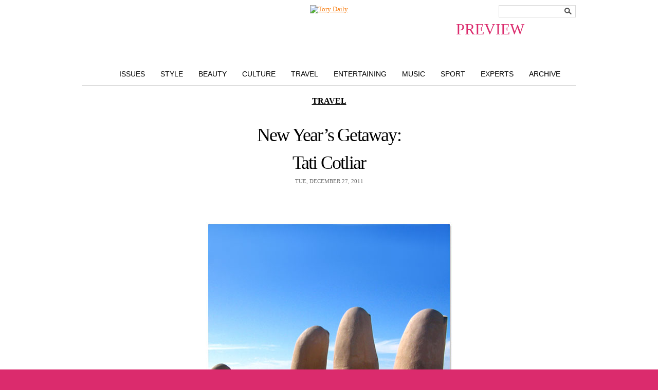

--- FILE ---
content_type: text/html; charset=UTF-8
request_url: https://blog.toryburch.com/2011/12/new-years-getaway-tati-cotliar/
body_size: 5756
content:

	<!doctype html>
<html xmlns="http://www.w3.org/1999/xhtml" lang="en-US">
<head>
<meta http-equiv="X-UA-Compatible" content="IE=EDGE" />
<meta http-equiv="Content-Type" content="text/html; charset=UTF-8" />

<link href="https://static.toryburch.com/static/on/demandware.static/Sites-ToryBurch_US-Site/-/default/v1476199815088/lib/jquery/css/ui-1.8.11/themes/base/jquery.ui.all.css" type="text/css" rel="stylesheet" />
<link href="https://static.toryburch.com/static/on/demandware.static/Sites-ToryBurch_US-Site/-/default/v1476199815088/fonts/baskerville_no2/baskerville_no2.css" type="text/css" rel="prefetch stylesheet" />
<link href="https://static.toryburch.com/static/on/demandware.static/Sites-ToryBurch_US-Site/-/default/v1476199815088/fonts/sweetsanspro/SweetSansPro.css" type="text/css" rel="prefetch stylesheet" />
		
<link href="https://static.toryburch.com/static/on/demandware.static/Sites-ToryBurch_US-Site/-/default/v1476199815088/css/default.css" type="text/css" rel="stylesheet" />
<link href="https://static.toryburch.com/static/on/demandware.static/Sites-ToryBurch_US-Site/-/default/v1476199815088/themes/demandwarestore/css/toryburch.css" type="text/css" rel="stylesheet" />

<style type="text/css">
	body.blog { background-image: none; background-color: #DB2B6D; }
	body.blogLP { background-image: none; background-color: #FFF; }
	.blogLP .blogHeader { position: relative; }
	.blogHeader-sticky { display: none !important; }
</style>	

<link href="https://static.toryburch.com/static/on/demandware.static/Sites-ToryBurch_US-Site/-/default/v1483478726700/lib/videojs/videojs-min-css-5.0.css" type="text/css" rel="stylesheet" />



<script type="text/javascript" src="https://static.toryburch.com/static/on/demandware.static/Sites-ToryBurch_US-Site/-/default/v1476199815088/lib/jquery/js/jquery/jquery-1.11.1.min.js" ></script>
<script>var app={};</script>
<script type="text/javascript" src="https://static.toryburch.com/static/on/demandware.static/Sites-ToryBurch_US-Site/-/default/v1476199815088/js/app.js"></script>

    <!-- BLOG ONLY ITEMS -->
    <!-- <link rel="stylesheet" href="https://disqus.com/stylesheets/toryburch/disqus.css?v=2.0" type="text/css" media="screen" /> -->
    <link rel="stylesheet" type="text/css" href="https://blog.toryburch.com/wp-content/plugins/divine-slideshows/divine-slideshows.css" media="screen"/>
	<script src="https://static.toryburch.com/static/on/demandware.static/Sites-ToryBurch_US-Site/-/default/v1476199815088/lib/jquery/js/easySlider/easySlider1.7.js" type="text/javascript"></script>
		
	<script type="text/javascript" src="https://blog.toryburch.com/wp-content/uploads/jw-player-plugin-for-wordpress/player/jwplayer.js"></script>	

	<link type="text/css" rel="stylesheet" href="https://static.toryburch.com/static/on/demandware.static/Sites-ToryBurch_US-Site/-/default/v1476199815088/css/toryblog2.css" />
	<script type="text/javascript" language="javascript" src="https://static.toryburch.com/static/on/demandware.static/Sites-ToryBurch_US-Site/-/default/v1476199815088/js/toryblog.js"></script>
		  	
	<!-- <script type="text/javascript" src="https://connect.facebook.net/en_US/all.js#xfbml=1"></script>	 -->

<script type="text/javascript">
	var baseUrl = [location.protocol, '//', location.host].join('');
	jQuery(document).ready(function() {

		// UPDATE ALL LINKS TO BE PREVIEW FOR WORDPRESS
		jQuery('a[href^="https://blog.toryburch.com"]').each(function() {
			var link = jQuery(this);
			var url = link.attr('href');
			var newurl = false;
			if (location.hostname != "blog.toryburch.com") {
				url = url.replace("blog.toryburch.com", location.hostname);
				newurl = true;
			}
			if (url.indexOf('/wp-admin/') == -1 && url.indexOf('preview=') == -1) {
				url = app.util.appendParamToURL(url, "preview", "true");
				newurl = true;
			}			
			if (newurl)
				link.attr('href', url);
		});
		
		jQuery('a[href^="https://www.toryburch.com/blog-post/"]').each(function() {
			var link = jQuery(this);
			var url = link.attr('href');
			if (url.indexOf('bpid') > -1) {
				var bpid = jQuery.getUrlVar('bpid', url);
				url = baseUrl + '/';
				url = app.util.appendParamToURL(url, "p", bpid);
				url = app.util.appendParamToURL(url, "preview", "true");			
				link.attr('href', url);
			} else if (url.indexOf('bpurl') > -1) {
				var bpurl = jQuery.getUrlVar('bpurl', url);
				url = baseUrl + bpurl;
				url = app.util.appendParamToURL(url, "preview", "true");			
				link.attr('href', url);
			}
		});
		
	});
</script>	
<style type="text/css">
	/* some style overrides for preview */
	.blogPaging .nextPage { float: left; }
	.blogPaging .previousPage { display: block; }
	.blogSearchBox { position: absolute; top: 0; right: 0; }
	.blogNav li {  }
</style>

		<!-- 
	<link rel="stylesheet" id="videojs-css"  href="/wp-content/plugins/wp-video-html5-video-player/videojs/5.11.6/video-js.min.css" type="text/css" media="all" />
	<script id="videojs" src="/wp-content/plugins/wp-video-html5-video-player/videojs/5.11.6/video.min.js" type="text/javascript"></script>
	<script id="videojs-youtube" src="/wp-content/plugins/wp-video-html5-video-player/videojs/5.11.6/Youtube.min.js" type="text/javascript"></script>
	 -->
</head>
<body class="blog shrinkyHeader ">
<div id="container">
        <div id="header"><header>
            
            <div class="topheadernav-wrapper">
            <div class="topheadernav">				
		        <ul class="topheadernav-left">		        	
		        	<li class="blog-only">
		        		<div class="logo"><a href="https://www.toryburch.com" title="Tory Burch">Tory Burch</a></div>
		        	</li>
        		</ul>
			</div>
			</div>
            
        </header></div>
        <!-- END: header -->
<div id="main">
	<div class="blogHeader clearfix">
				<div class="blogLogo newBlogLogo"><a title="The Tory Blog" href="/index.php?preview=true"><span style="display: block; position: absolute; top: 30px; font-size: 30px; right: 100px;" class="previewinfo pink">PREVIEW</span><img src="https://demandware.edgesuite.net/aafh_prd/on/demandware.static/-/Sites-ToryBurch_US-Library/default/dw5e091ed3/images/blog/top-nav/ToryDaily_handwriting2.jpg" alt="Tory Daily" style="width: 422px; height: 132px;" /></a></div>
		<div class="blogSearchBox">
			<div class="searchTheBlog"><!-- Search Form -->
  <form name="search" method="get" id="searchform" action="/index.php">
	<fieldset>
		<input type="hidden" name="preview" id="preview" value="true" />
		<input type="text" class="searchInput" title="Search the blog" name="s" id="s" value="" />
		<button value="Search" type="submit">
			<span style="display: none;">Search</span>
		</button>
	</fieldset>
  </form>
</div><!-- END: searchTheBlog -->	
		</div><!-- END: blogSearchBox -->
		<div class="blogNav clearfix">
			<ul class="clearfix">
				<li class="issues"><a href="/issues-landing-page/?preview=true" title="Style">Issues</a></li>
				<li class="style"><a href="/features/style/?preview=true" title="Style">Style</a></li>
				<li class="beauty"><a href="/features/beauty/?preview=true" title="Beauty">Beauty</a></li>
				<li class="culture"><a href="/features/culture/?preview=true" title="Culture">Culture</a></li>
				<li class="travel"><a href="/features/travel/?preview=true" title="Travel">Travel</a></li>
				<li class="entertaining"><a href="/features/entertaining/?preview=true" title="Entertaining">Entertaining</a></li>
				<li class="music"><a href="/features/music/?preview=true" title="Music">Music</a></li>
				<li class="sport"><a href="/features/sport/?preview=true" title="Sport">Sport</a></li>
				<li class="experts"><a href="/features/experts/?preview=true" title="Experts">Experts</a></li>
				<li class="archive"><a href="/2015/?preview=true" title="Archive">Archive</a></li>
			</ul>
		</div><!-- END: blogNav -->
	</div><!-- END: blogHeader -->	<!--<div id="main">-->

	<div class="blogWrapper">
	<div class="blogPostDetail blogWideContentWrapper">
	<div class="blogPostOuter">
		<div class="postTemplate50">        

    
      <!-- NEW BLOG -->
      <!-- <id>42089</id> -->
      <!-- <title>New Year&#8217;s Getaway: Tati Cotliar | Tory Daily</title> -->
	  <!-- <seotags>

<meta name="description" content="“I've been going to Punta del Este for the holidays since I was born, so there is a bit of bittersweetness. The landscape is absolutely gorgeous:" />
<meta name="keywords" content="getaways,tastemaker,tati cotliar,getaway,tastemakers,travel" />

</seotags> -->
      <!-- <labels><a href="https://blog.toryburch.com/labels/getaways/" rel="tag">Getaways</a>, <a href="https://blog.toryburch.com/labels/tastemaker/" rel="tag">Tastemaker</a>, <a href="https://blog.toryburch.com/labels/tati-cotliar/" rel="tag">Tati Cotliar</a></labels> -->
      <!-- <time>Tue, December 27, 2011</time> -->  
      <!-- <timenum>12.27.11</timenum> -->  
            <!-- <category> <a href="https://blog.toryburch.com/features/travel/" title="View all posts in Travel" rel="category tag">Travel</a></category> -->
      <!-- <relatedfeed>https://blog.toryburch.com/features/travel/feed/</relatedfeed> -->
      <!-- <relatedthumbs>https://blog.toryburch.com/features/travel/</relatedthumbs> -->
      <!-- <newblog></newblog> -->
            <!-- <template>50</template> -->  
      <!-- <blog_landing_page_image>https://blog.toryburch.com/wp-content/uploads/archived/TRAVEL_New-Years-Getaway_Tati-Cotliar_Open_RD.jpg</blog_landing_page_image> -->
	  
	  	  
	  		<div class="postMeta"> 
			<div class="postCategory"> <a href="https://blog.toryburch.com/features/travel/" title="View all posts in Travel" rel="category tag">Travel</a></div>
			<h2><a href="http://blog.toryburch.com/?p=42089" rel="bookmark" title="New Year&#8217;s Getaway: Tati Cotliar">New Year&#8217;s Getaway: Tati Cotliar</a></h2>
			<div class="postDate">Tue, December 27, 2011</div>
		</div> 
	        
      <!-- START:BODY -->
      <div style="text-align: center; width: 480px; margin-left: auto; margin-right: auto;">
<p><img loading="lazy" id="Image-Map_31333472" src="http://blog.toryburch.com/wp-content/uploads/archived/Getaway_2012_TatiCotliar.jpg" alt="Tastemaker" usemap="#Image-Map_31333472" width="480" height="650" border="0" /></p>
<map name="Image-Map_31333472">
<area title="Tati Cotliar" alt="Tati Cotliar" coords="281,594,341,630" shape="rect" href="http://blog.nextmodels.com/?p=4373" target="_blank" /></map>
</div>
<p>“I&#8217;ve been going to Punta del Este for the holidays since I was born, so there is a bit of bittersweetness. The landscape is absolutely gorgeous: you have the sea next to small mountains next to forest of <em>pinos</em>. It&#8217;s a beautiful town — really chic, with lots of high buildings along the seawalk. But at the same time, it maintains the charm of the local people — Uruguayans are the nicest! You can hide in a house inside a quiet street, you can ride your bike or you can find the most popular restaurants and beaches. In my case, I prefer to go in the off-season, because it&#8217;s when you can get the real tradition of the people and the city.”</p>
<p><em>Pictured: La Mano by Mario Mario Irarrazabal</em></p>
      <!-- LIKE -->
      <!-- RETWEET -->
      <!-- GOOGLE1 -->
      <!-- FBCOMMENTS -->
      <!-- END:BODY -->
	  
	  		<div class="postLabels"><label>Labels:</label> <a href="https://blog.toryburch.com/labels/getaways/" rel="tag">Getaways</a>, <a href="https://blog.toryburch.com/labels/tastemaker/" rel="tag">Tastemaker</a>, <a href="https://blog.toryburch.com/labels/tati-cotliar/" rel="tag">Tati Cotliar</a></div>	  	  
	  <!-- <comments></comments> -->
            <!-- <paginate><div class="wp-navigation"></div></paginate> --> 
      <!-- <paging>				  <a rel="prev" class="prevPost" href="http://blog.toryburch.com/?p=42083" title="New Year&#039;s Getaway: Carlos Mota">&laquo; Previous Article</a>
												  <a rel="next" class="nextPost" href="http://blog.toryburch.com/?p=42148" title="New Year&#039;s Getaway: Vanessa Getty">Next Article &raquo;</a>
				</paging> -->
      
	<div class="clear"></div>
	</div><!-- END: postTemplate50 -->	<script language="javascript" type="text/javascript">
		jQuery(document).ready(function () {		        
			blogPost.init({ templateId: 50, updateLinks: false });		         
		});
	</script>
	
	<div class="postSharing">
		<div class="postSharingInner">
		<label>Share:</label>
		<div class="sharingButtons">
			<div class="clear"></div>
		</div><!-- END: sharingButtons -->
		<div class="clear"></div>
		</div><!-- END: postSharingInner -->
	</div><!-- END: postSharing -->
	
	<div class="postComments">
		<!-- <h3>Comments</h3> -->
			</div><!-- END: postComments -->
	
	</div><!-- END: blogPostOuter -->
	</div><!-- END: blogPostDetail blogWideContentWrapper -->
	<div class="clear"></div>  			
	</div><!-- END: blogWrapper -->
	<!--</div> END: main -->
	<!-- BEGIN PAGE FOOTER -->
</div><!-- END: main -->
<div id="footer" role="contentinfo">
<footer>
			<div class="contentasset mobile-available"><!-- dwMarker="content" dwContentID="bcJ0aiaag388QaaacQNNUvRbQH" -->
				<!-- US FOOTER -->
<style type="text/css">
::-webkit-validation-bubble {}
@media screen and (max-width:767px){
.tb_main{display:none}
}
</style>
<div class="footer-top-section clearfix newsletter_control">
	<div class="footer-top-section-wrapper">
		<div class="footer-top-section-copy">
			<div>
				<ul class="footer-app-email floatleft">
					<li class="emailli">
						<div class="footer-icon"><span class="footericonLinks email">&nbsp;</span></div>
					</li>
				</ul>
				<h5 class="title">SIGN UP FOR EXCLUSIVES</h5>
				<p>Receive 10% off your first purchase</p>
			</div>
		</div>
		<div class="footer-subscribe desktop">
			<form id="footer-form-subscribe" action="" method="post" name="input" onsubmit="return subscribe(undefined,undefined,undefined,undefined,undefined,undefined,undefined,true);">
				<input class="footernlemail" id="emailsubscribe" name="email" placeholder="Enter email" size="25" type="text" />
				<button class="footernlbutton ladda-btn" data-style="expand-right" data-spinner-size="20" type="submit" value="Submit">Submit</button>
				<div class="select-style">
					<select id="footer-country">
						<option selected="selected" value="Select Country">Select Country</option>
					</select>
				</div>
				<div class="footer-privacy-policy">
					<input name="legal" type="checkbox" value="yes" />
					<div class="privacy-copy">I accept the terms of the <a href="https://www.toryburch.com/content-privacy/content-privacy.html" target="_blank">Privacy Policy</a>.</div>
					<div class="errormessage" id="signup_message">&nbsp;</div>
				</div>
			</form>
		</div>
	</div>
</div>
<div class="footer-section-linespacer">&nbsp;</div>
<div class="footer-section-icons">
	<div class="footer-section-icons-wrapper clearfix">
		<div class="footer-socail-wrapper">
			<ul class="footer-social-icons floatleft">
				<li class="facebookli">
					<div class="footer-icon"><a href="https://www.facebook.com/toryburch/" target="blank" title="Follow Us on Facebook" class="footericonLinks alink"></a></div>
				</li>
				<li class="instagramli">
					<div class="footer-icon"><a href="https://instagram.com/toryburch?ref=tb_footer" target="_blank" title="Follow Us on Instagram" class="footericonLinks alink"></a></div>
				</li>
				<li class="snapchatli">
					<div class="footer-icon"><a href="https://www.snapchat.com/add/toryburchlive" target="_blank" title="Follow Us on Snapchat" class="footericonLinks alink"></a></div>
				</li>
				<li class="tumblerli">
					<div class="footer-icon"><a href="https://toryburch.tumblr.com/" target="_blank" title="Follow Us on Tumblr" class="footericonLinks alink"></a></div>
				</li>
				<li class="twitterli">
					<div class="footer-icon"><a href="https://twitter.com/toryburch" target="_blank" title="Follow Us on Twitter" class="footericonLinks alink"></a></div>
				</li>
				<li class="pinterestli">
					<div class="footer-icon"><a href="https://pinterest.com/ToryBurch/" target="_blank" title="Follow Us on Pinterest" class="footericonLinks alink"></a></div>
				</li>
				<li class="youtubeli">
					<div class="footer-icon"><a href="https://www.youtube.com/toryburch/" target="_blank" title="Follow Us on YouTube" class="footericonLinks alink"></a></div>
				</li>
				<li class="blogli">
					<div class="footer-icon"><a href="https://www.toryburch.com/blog/torys-blog.html" target="_blank" title="Tory's Blog" class="footericonLinks alink"></a></div>
				</li>
			</ul>
		</div>
		<div class="footer-app-wrapper">
			<span class="footericonLinks copy">Download our app</span>
			<ul class="footer-app-icons floatright">
				<li class="appleli">
					<div class="footer-icon"><a href="https://itunes.com/apps/torydaily" target="_blank" title="Apple Store" class="footericonLinks alink"></a></div>
				</li>
				<li class="googleli">
					<div class="footer-icon"><a href="https://play.google.com/store/apps/details?id=com.toryburch.torydaily" target="_blank" title="Android Shop" class="footericonLinks alink"></a></div>
				</li>
				<li class="windowsli">
					<div class="footer-icon"><a href="https://www.windowsphone.com/en-us/store/app/tory-daily/67f403dc-72e0-4053-9af7-c34ce7b54918" target="_blank" title="Windows Shop" class="footericonLinks alink last"></a></div>
				</li>
			</ul>
		</div>
	</div>
</div>
<div class="footer-bottom-section clearfix">
	<ul class="footerbox">
		<li class="footerboxheader"><a href="https://www.toryburch.com/about-us/about-us-main.html" title="About Tory Burch">About Us</a></li>
		<li><a href="https://careers-toryburch.icims.com/" target="_blank" title="Careers at Tory Burch">Careers</a></li>
		<li><a href="https://customercare.toryburch.com/app/answers/detail/a_id/50">Counterfeit FAQs</a></li>
		<li><a href="https://www.toryburch.com/ca-supply-chain-disclosure/content-supply-chain-disclosure.html" title="California Transparency Act">Corporate Governance</a></li>
	</ul>
	<ul class="footerbox">
		<li class="footerboxheader">Shop</li>
		<li><a href="https://www.toryburch.com/giftcards" title="Buy Gift Cards">Gift Cards</a></li>
		<li><a href="https://www.toryburch.com/stores" title="Find a Tory Burch Store">Find a Store</a></li>
		<li><a class="mobile-site-link" href="https://www.toryburch.com/on/demandware.store/Sites-ToryBurch_US-Site/default/Home-Show" style="display: none" title="Tory Burch Mobile">Mobile</a></li>
		<li><a class="full-site-link" href="https://www.toryburch.com/on/demandware.store/Sites-ToryBurch_US-Site/default/Home-Show" style="display: none" title="Tory Burch">Visit the Full Site</a></li>
		<li><a href="https://customercare.toryburch.com/app/answers/detail/a_id/30">Payment Methods</a></li>
		<li><a href="https://customercare.toryburch.com/app/answers/detail/a_id/41">Gift Services</a></li>
		<li><a href="https://www.toryburch.com/global/international-shipping.html" title="Shop by Country">Shop by Country</a></li>
	</ul>
	<ul class="footerbox">
		<li class="footerboxheader"><a href="https://customercare.toryburch.com/app">Customer Care</a></li>
		<li><a href="https://www.toryburch.com/account" title="Check Order Status">Check Order Status</a></li>
		<li><a href="https://customercare.toryburch.com/app/answers/detail/a_id/32" target="_self">Returns &amp; Exchanges</a></li>
		<li><a href="https://customercare.toryburch.com/app/answers/detail/a_id/29">Shipping Methods &amp; Costs</a></li>
		<li><a href="https://customercare.toryburch.com/app/answers/detail/a_id/35">Global Shipping</a></li>
		<li><a href="https://customercare.toryburch.com/app/ask">Contact Us</a></li>
	</ul>
	<ul class="footerbox">
		<li class="footerboxheader"><a href="https://www.toryburchfoundation.org/" target="_blank" title="Tory Burch Foundation">Tory Burch Foundation</a></li>
		<li><a href="https://www.toryburchfoundation.org/about/" target="_blank" title="Tory Burch Foundation">About the Foundation</a></li>
		<li><a href="https://www.toryburchfoundation.org/programs/networking-events/" target="_blank" title="News &amp; Events">News &amp; Events</a></li>
		<li><a href="https://www.toryburch.com/accessories/tory-burch-foundation/" title="Shop for a Cause">Shop for a Cause</a></li>
		<li><a href="https://www.toryburch.com/donate" title="Donate">Donate</a></li>
	</ul>
	<ul class="footerbox last">
		<li>&copy; 2004-2016 River Light V, L.P. &nbsp;</li>
		<li><a href="https://www.toryburch.com/content-privacy/content-privacy.html">Privacy &amp; Usage</a></li>
		<li><a href="https://www.toryburch.com/on/demandware.store/Sites-ToryBurch_US-Site/default/SiteMap-Start">Site Map</a></li>
	</ul>
</div>
			</div><!-- End contentasset mobile-available -->
		
		
	

	


</footer>
</div>
</div><!-- END: container -->

	
	<script type="text/javascript" src="https://static.toryburch.com/static/on/demandware.static/Sites-ToryBurch_US-Site/-/default/v1479233571063/lib/jquery/js/jquery/ui-1.11.2/jquery-ui-1.11.2.custom.min.js"></script>
	
	<script type="text/javascript" src="https://static.toryburch.com/static/on/demandware.static/Sites-ToryBurch_US-Site/-/default/v1479233571063/lib/jquery/js/jquery/jquery.ui.touch-punch.js"></script>
	<script type="text/javascript" src="https://static.toryburch.com/static/on/demandware.static/Sites-ToryBurch_US-Site/-/default/v1479233571063/lib/jquery/js/selectBoxIt/jquery.selectBoxIt.min.js" ></script>
	<script type="text/javascript" src="https://static.toryburch.com/static/on/demandware.static/Sites-ToryBurch_US-Site/-/default/v1479233571063/js/custom/inview.js"></script>
	<script type="text/javascript" src="https://static.toryburch.com/static/on/demandware.static/Sites-ToryBurch_US-Site/-/default/v1479233571063/lib/jquery/js/jquery.plugins.footer.js"></script>

</body>
</html>

--- FILE ---
content_type: text/css
request_url: https://static.toryburch.com/static/on/demandware.static/Sites-ToryBurch_US-Site/-/default/v1476199815088/fonts/baskerville_no2/baskerville_no2.css
body_size: 134492
content:
/* Baskerville No.2 BT */
@font-face {
    font-family: "Baskerville2BTRoman";
    font-weight: normal;
    font-style: normal;
    src: url([data-uri]) format("woff"),
         url("baskerville_no2-webfont.ttf") format("truetype"),
         url("baskerville_no2-webfont.svg#Baskerville2BTRoman") format("svg");
}

/* Baskerville No.2 BT ITALIC */
@font-face {
    font-family: "Baskerville2BTRoman";
    font-weight: normal;
    font-style: italic;
    src: url([data-uri]) format("woff"),
         url("baskerville_no2_italic-webfont.ttf") format("truetype"),
         url("baskerville_no2_italic-webfont.svg#Baskerville2BTRoman") format("svg");
}

/* Baskerville No.2 BT BOLD */
@font-face {
    font-family: "Baskerville2BTRoman";
    font-weight: bold;
    font-style: normal;
    src: url([data-uri]) format("woff"),
         url("baskerville_no2_bold-webfont.ttf") format("truetype"),
         url("baskerville_no2_bold-webfont.svg#Baskerville2BTRoman") format("svg");
}

/* Baskerville No.2 BT BOLD ITALIC */
@font-face {
    font-family: "Baskerville2BTRoman";
    font-weight: bold;
    font-style: italic;
    src: url([data-uri]) format("woff"),
         url("baskerville_no2_bold_italic-webfont.ttf") format("truetype"),
         url("baskerville_no2_bold_italic-webfont.svg#Baskerville2BTRoman") format("svg");
}

--- FILE ---
content_type: text/css
request_url: https://static.toryburch.com/static/on/demandware.static/Sites-ToryBurch_US-Site/-/default/v1476199815088/css/default.css
body_size: 16963
content:
abbr,acronym,address,applet,big,blockquote,body,caption,cite,code,dd,del,dfn,div,dl,dt,em,fieldset,font,form,h1,h2,h3,h4,h5,h6,html,iframe,img,ins,kbd,label,legend,li,object,ol,p,pre,q,s,samp,small,span,strike,strong,sub,sup,table,tbody,td,tfoot,th,thead,tr,tt,ul,var{border:0;margin:0;padding:0;outline:0}html{-webkit-font-smoothing:antialiased;font-size:100.01%;height:100%}body{background-color:#fff;background-repeat:repeat;background-attachment:fixed;background-position:center top;font-size:62.5%;font-family:sweet-sans-pro,Helvetica,Tahoma,sans-serif;height:100%}strong{font-weight:700}em{font-style:italic}input,select,textarea{font-family:sweet-sans-pro,Helvetica,Tahoma,sans-serif;font-size:1.1em;border:1px solid #d9d9d9;background-color:#fff;-webkit-border-radius:0}input[type=checkbox],input[type=radio]{border:1px solid #d9d9d9!important}input[type=radio]{-webkit-border-radius:2em}button,input[type=button],input[type=submit]{-moz-border-radius:0;-webkit-border-radius:0;border-radius:0}#container{min-width:1024px;margin:0 auto;padding:0;width:1024px;min-height:100%}#header{margin:0;padding:0;position:relative;z-index:101}#main{margin:auto;top:0;position:relative}#leftcolumn{float:left;padding:0;width:203px;z-index:-1}#content,#contentMobileView{margin:0;max-width:1024px;padding:0}#rightcolumn{float:right;width:200px}.clear{clear:both}.floatleft{float:left}.floatright{float:right}.textleft{text-align:left}.textright{text-align:right}.textcenter{text-align:center}.textjustify{text-align:justify}.bold{font-weight:700}.italic{font-style:italic;font-weight:400}.noitalic{font-style:normal!important}.imgleft{float:left;margin:4px 8px 4px 0}.imgright{float:right;margin:4px 0 4px 8px}.nopadding{padding:0!important}.nomargin{padding:0}.noborder{border:0 none!important}.noindent{margin-left:0;padding-left:0}.divider{margin:0 5px;text-transform:lowercase}.odd{background-color:#efefef}.even{background-color:#fff}.hidden{display:none}.label{font-weight:700}.value{width:auto}.discount,.pink{color:#db2b6d}.error{color:#db2b6d}.promo{color:#db2b6d;font-weight:700}.bonusitem{color:#db2b6d;text-transform:uppercase}h1{color:#2b2b2b;font-size:2em;font-weight:700;padding:0 0 5px 0}h2{color:#2b2b2b;font-size:1.7em;font-weight:700}h3{color:#2b2b2b;font-size:1.7em;font-weight:700;margin:0;padding:7px 5px 5px}h4{color:#2b2b2b;font-size:1.5em;font-weight:700;margin:10px 0 5px 0;padding:5px 5px 3px}h5{color:#2b2b2b;font-size:1.3em;font-weight:700;padding:2px 0 2px 10px}a{border:0;color:#f88017;cursor:pointer;margin:0;padding:0;text-decoration:underline}a:hover{color:#f95929;text-decoration:underline}.uppercase{text-transform:uppercase}.lowercase{text-transform:lowercase}.unbold{font-weight:400!important}.nobackground{background:transparent none!important}.nobackground a{background:transparent none!important}.smalltext{font-size:10px}.svgarrow{background:transparent url(../images/dropdown_arrow.svg) no-repeat 0 0;background-size:20px 15px;cursor:pointer;background-position:100% -2px;-webkit-user-select:none;-moz-user-select:none;-ms-user-select:none}.svgarrow.open{background:transparent url(../images/dropdownup_arrow.svg) no-repeat 0 0;top:4px;background-size:20px 15px;background-position:100% 5px;-webkit-user-select:none;-moz-user-select:none;-ms-user-select:none}.loading{display:block;margin-top:25px;padding:0;text-align:center;width:100%}.sf-menu,.sf-menu *{margin:0;padding:0;list-style:none}.sf-menu{line-height:1}.sf-menu ul{position:absolute;top:-999em;width:10em}.sf-menu ul li{width:118%}.sf-menu li:hover{visibility:inherit}.sf-menu li{float:left;position:relative}.sf-menu a{display:block;position:relative}.sf-menu li.sfHover ul,.sf-menu li:hover ul{left:0;top:2em;z-index:99}ul.sf-menu li.sfHover li ul,ul.sf-menu li:hover li ul{top:-999em}ul.sf-menu li li.sfHover ul,ul.sf-menu li li:hover ul{left:10em;top:0}ul.sf-menu li li.sfHover li ul,ul.sf-menu li li:hover li ul{top:-999em}ul.sf-menu li li li.sfHover ul,ul.sf-menu li li li:hover ul{left:10em;top:0}.sf-menu{float:left;margin-bottom:1em}.sf-menu a{border-left:1px solid #fff;border-top:1px solid #cfdeff;padding:.75em 1em;text-decoration:none}.sf-menu a,.sf-menu a:visited{color:#13a}.sf-menu li{background:#bdd2ff}.sf-menu li li{background:#aabde6}.sf-menu li li li{background:#9aaedb}.sf-menu a:active,.sf-menu a:focus,.sf-menu a:hover,.sf-menu li.sfHover,.sf-menu li:hover{background:#cfdeff;outline:0}.sf-menu a.sf-with-ul{padding-right:2.25em;min-width:1px}.sf-sub-indicator{position:absolute;display:block;right:.75em;top:1.05em;width:10px;height:10px;text-indent:-999em;overflow:hidden;background:url('../images/superfish/arrows-ffffff.png') no-repeat -10px -100px}a>.sf-sub-indicator{top:.8em;background-position:0 -100px}a:active>.sf-sub-indicator,a:focus>.sf-sub-indicator,a:hover>.sf-sub-indicator,li.sfHover>a>.sf-sub-indicator,li:hover>a>.sf-sub-indicator{background-position:-10px -100px}.sf-menu ul .sf-sub-indicator{background-position:-10px 0}.sf-menu ul a>.sf-sub-indicator{background-position:0 0}.sf-menu ul a:active>.sf-sub-indicator,.sf-menu ul a:focus>.sf-sub-indicator,.sf-menu ul a:hover>.sf-sub-indicator,.sf-menu ul li.sfHover>a>.sf-sub-indicator,.sf-menu ul li:hover>a>.sf-sub-indicator{background-position:-10px 0}.sf-shadow ul{background:url('../images/superfish/shadow.png') no-repeat bottom right;padding:0 8px 9px 0;-moz-border-radius-bottomleft:17px;-moz-border-radius-topright:17px;-webkit-border-top-right-radius:17px;-webkit-border-bottom-left-radius:17px}.sf-shadow ul.sf-shadow-off{background:0 0}table{border-collapse:collapse;margin:0;padding:0}table th{color:#2b2b2b;font-weight:700;margin:1px;padding:3px 15px;text-align:left;white-space:nowrap}table tfoot tr{border:0}table td{margin:0;padding:0}tr.tablerow{border-bottom:1px solid #cbcbcb}#wishlistproducts table.productlisttable{margin:0;color:#6b6b6b}#wishlistproducts table.productlisttable td.stockInfo .isinstock{float:left;margin:0;padding:8px 0}#wishlistproducts table.productlisttable td.stockInfo{vertical-align:top;width:105px;text-align:center;padding-top:12px}#wishlistproducts table.productlisttable td.iteminfo .findwishlistdateadded,#wishlistproducts table.productlisttable td.iteminfo .wishlistpriorityvalue{margin:0}#wishlistproducts table.productlisttable td.wlActions .qtylabel{margin:5px 0 0 0;float:right}#wishlistproducts table.productlisttable td.wlActions .qtylabel span.labelqty{margin-right:10px}td.imagecolumn{margin:auto;text-align:center;vertical-align:top;width:95px;padding-left:15px}td.detailscolumn .name{font-weight:400;text-transform:uppercase}td.detailscolumn .name a{text-transform:uppercase}.price{margin:0 auto}.price .standardsalesprice{display:inline}.price .standardprice{display:inline;margin:2px 3px;text-decoration:line-through}.price .salesprice{display:inline}.price .discountprice .salesprice{color:#e62617}.pricevat a{text-decoration:none!important;color:#2b2b2b}.pricevat a:hover{text-decoration:underline!important;color:#2b2b2b}.image .productimage a{text-decoration:none;position:relative;display:block;width:229px;height:260px}.image .productimage.with-alternate a:hover .product-image-primary{display:none!important}.image .productimage a img{position:absolute;top:0;left:0;display:block}.image .thumbnail{display:block}.image .thumbnail .alternateimage,.image .thumbnail .product-image-primary{height:290px;width:256px}.image .thumbnail .productimage a:hover{text-decoration:none;color:#999}.image .thumbnail .productimage img a{border:0;text-decoration:none}label{clear:left;display:inline;font-size:1.1em;font-weight:700;text-align:right}label.errormessage{font-size:1em;font-weight:400;text-align:left;font-family:sweet-sans-pro,Helvetica,Tahoma,sans-serif}.label-left{text-align:left}input,select,textarea{margin:0;padding:0;outline:0}input,input[type=password],input[type=text]{background-color:#fff;border:1px solid #ccc;font-size:1.1em;padding:1px;vertical-align:middle;z-index:-1}input.checkbox,input[type=checkbox]{background:0 0;border:0;z-index:-1}input[type=radio]{border:0;z-index:-1}input[type=image]{border:0;z-index:-1}input.textinput,input.textinputpw{width:200px}.quantity input,input.quantityinput{margin-bottom:4px;width:20px;margin-left:-8px}input.errormessage{border-color:red;font-family:sweet-sans-pro,Helvetica,Tahoma,sans-serif}input.disabled{background:#e1e1e1;cursor:default}select{border:1px solid #ccc;font-size:1.1em;z-index:-1}select.selectbox{width:204px}textarea,textarea.textbox{background-color:#fff;border:1px solid #ccc;padding:1px;vertical-align:middle;z-index:-1}.formfields{margin:15px 0}.formfield{margin:0 0 5px 0}form .label{font-weight:700;float:left;margin:0 3px 0 0;text-align:right;width:150px}form .value{float:left;width:auto}form .value_format_1{clear:both}.errorform{background:transparent url(../images/errorform.gif) no-repeat 0 3px;color:#db2b6d;font-size:1.2em;font-weight:700;line-height:11pt;margin-left:50px;padding:0 0 12px 25px;text-align:left}.errorlabel{color:#db2b6d;font-style:italic}.errormessage{color:#db2b6d;display:block;font-size:13px;font-family:sweet-sans-pro,Helvetica,Tahoma,sans-serif}.errormessage.zip{padding:0 40px 25px}.value .errormessage{font-size:10px;padding-top:5px}.errorclient{background:#fcc;border-color:red}.actions{margin:15px 70px 15px 0;text-align:right}.formactions{text-align:right}.requiredcaption{margin:5px 5px;white-space:nowrap}.requirederror{color:#db2b6d}.requiredindicator{color:#db2b6d;float:left;font-weight:700;font-size:1.2em}.requiredmessage{color:#6b6b6b;font-weight:400;margin-left:3px;vertical-align:top;font-style:italic;text-transform:none}.formfieldtooltip{margin:0 0 0 3px}.caption{display:block}.expirationdate .year select.selectbox{margin-left:10px}button{cursor:pointer;font-size:1em;font-weight:400;margin:0;outline:transparent none thin;padding:0 12px}button.imagebutton::-moz-focus-inner{border:none}@media screen and (-webkit-min-device-pixel-ratio:0){button span{margin-top:-1px}}button.imagebutton{background:transparent url(../images/imagebutton.gif) no-repeat right -140px;border:0;overflow:visible;padding:0 15px 0 0;position:relative;margin-right:5px;text-align:center}button.imagebutton span{background:transparent url(../images/imagebutton.gif) no-repeat left top;color:#2b2b2b;display:block;height:20px;padding:3px 0 0 15px;position:relative;white-space:nowrap}button.imagebutton:hover{background-position:right -210px}button.imagebutton:hover span{background-position:0 -70px}button.textbutton{background:transparent none;border:0;color:#000;font-size:1.1em;margin:0;outline:0;padding:0;white-space:nowrap}button.textbutton span{background:transparent none;color:#000;display:inline;font-weight:400;height:auto;line-height:normal;margin:0;outline:0;padding:0;text-decoration:underline;white-space:nowrap}button.textbutton:hover{background:transparent none}button.textbutton:hover span{background:transparent none;color:#f95929}.logincustomers,.logingeneral{float:left;height:auto}.logincreate p,.logincustomers p,.logingeneral p{font-size:1.2em;text-align:left;margin-bottom:20px}.logincreate{float:right;height:auto}.jcarousel-container{position:relative}.jcarousel-clip{z-index:2;padding:0;margin:0;overflow:hidden;position:relative}.jcarousel-list{z-index:1;overflow:hidden;position:relative;top:0;left:0;margin:0;padding:0}.jcarousel-item,.jcarousel-list li{float:left;list-style:none;width:75px;height:75px}.jcarousel-next{z-index:3;display:none}.jcarousel-prev{z-index:3;display:none}.ui-corner-all{-moz-border-radius:0}.jcarousel-container{border-top:1px solid grey;border-bottom:1px solid grey}.jcarousel-container-horizontal{padding:20px 40px;width:245px}.jcarousel-container-vertical{height:245px;padding:40px 20px;width:75px}.jcarousel-clip-horizontal{height:77px;width:245px}.jcarousel-clip-vertical{height:245px;width:77px}.jcarousel-item{width:75px;height:75px}.jcarousel-item-horizontal{margin-right:10px}.jcarousel-item-vertical{margin-bottom:10px}.jcarousel-next-horizontal{background:transparent url(../images/carousol_next-horizontal.gif) no-repeat 0 0;cursor:pointer;height:32px;position:absolute;right:5px;top:43px;width:32px}.jcarousel-next-horizontal:hover{background-position:-32px 0}.jcarousel-next-horizontal:active{background-position:-64px 0}.jcarousel-next-disabled-horizontal,.jcarousel-next-disabled-horizontal:active,.jcarousel-next-disabled-horizontal:hover{background-position:-96px 0;cursor:default}.jcarousel-prev-horizontal{background:transparent url(../images/carousol_prev-horizontal.gif) no-repeat 0 0;cursor:pointer;height:32px;left:5px;position:absolute;top:43px;width:32px}.jcarousel-prev-horizontal:hover{background-position:-32px 0}.jcarousel-prev-horizontal:active{background-position:-64px 0}.jcarousel-prev-disabled-horizontal,.jcarousel-prev-disabled-horizontal:active,.jcarousel-prev-disabled-horizontal:hover{background-position:-96px 0;cursor:default}.jcarousel-next-vertical{background:transparent url(../images/carousol_next-vertical.gif) no-repeat 0 0;bottom:5px;cursor:pointer;height:32px;left:43px;position:absolute;width:32px}.jcarousel-next-vertical:hover{background-position:0 -32px}.jcarousel-next-vertical:active{background-position:0 -64px}.jcarousel-next-disabled-vertical,.jcarousel-next-disabled-vertical:active,.jcarousel-next-disabled-vertical:hover{background-position:0 -96px;cursor:default}.jcarousel-prev-vertical{background:transparent url(../images/carousol_prev-vertical.gif) no-repeat 0 0;cursor:pointer;height:32px;left:43px;position:absolute;top:5px;width:32px}.jcarousel-prev-vertical:hover{background-position:0 -32px}.jcarousel-prev-vertical:active{background-position:0 -64px}.jcarousel-prev-disabled-vertical,.jcarousel-prev-disabled-vertical:active,.jcarousel-prev-disabled-vertical:hover{background-position:0 -96px;cursor:default}.ui-dialog{border:1px solid #6b6b6b}.ui-dialog .ui-dialog-title{font-size:1.5em;margin:0}.ui-dialog .ui-dialog-titlebar{background:0 0;border:0;color:#2b2b2b;font-weight:700}.ui-tabs{background-color:transparent;border:0}.ui-tabs .ui-tabs-nav{background:transparent none;border-width:0;text-transform:uppercase;font-family:sweet-sans-pro,Helvetica,Tahoma,sans-serif;width:auto}.ui-tabs .ui-tabs-panel{margin-bottom:10px;width:auto;border-left:1px solid #cbcbcb;border-right:1px solid #cbcbcb;border-bottom:1px solid #cbcbcb;border-top:1px solid #cbcbcb;font-family:sweet-sans-pro,Helvetica,Tahoma,sans-serif;font-size:1.2em}.ui-tabs .ui-tabs-panel p{font-size:12px}.ui-tabs-panel p{font-size:12px}.logo a{display:block;height:35px;margin:0 0 0 -2000px;outline:0;position:relative;text-decoration:none;top:11px;width:2195px}.headercustomerinfo{float:right;position:relative;top:6px;right:180px;margin:0 5px;padding:0;width:auto;z-index:200}.headercustomerinfo .welcomemessage{margin:0 3px 0 0}.headercustomerinfo a{width:auto}.headercustomerinfo a.username{text-decoration:none}.headercustomerinfo .divider{margin:0 2px}.copyright{margin:10px auto}.flashhomepageerror{text-align:center}.suggestions{background-color:#fff;border:1px solid #ccc;cursor:pointer;padding:0;display:none}.suggestions div{clear:both;height:17px;padding:2px;overflow:hidden;white-space:nowrap}.suggestions div.selected{background-color:#ccc;color:#fff}.suggestions div div.suggestionterm{float:left;overflow:hidden;width:auto}.suggestions div span.hits{float:right;line-height:1.8em;text-align:right;margin-left:3px}.producthits .slotsmargin{margin:40px 0 0 42px}.producttile{display:inline;float:left;height:480px;margin:0 0 0 12px;text-align:center;width:150px}.producttile .image{display:block;height:290px;margin-left:0;width:256px;padding-bottom:15px;overflow:hidden;margin:0 auto}.producttile .quickviewbutton a{background:no-repeat scroll center center transparent;height:25px;margin-top:0;width:97px;margin-left:auto;margin-right:auto;display:block}.producttile a.productswatchesall{color:#2b2b2b}.producttile .swatches .invisible{position:absolute;top:-3px;left:0;z-index:6666;background-color:#fff;border:1px solid #ccc;padding:3px}.producttile .swatches{height:auto;overflow:hidden;width:100%;margin:15px 0}html .producttile .showall{background-color:#fff}.producttile .swatches .palette{text-align:center;margin:0 auto}.producttile .swatches .innerpalette{margin:0 auto;width:auto}.producttile .swatches a.swatch{text-decoration:none;display:inline-block;margin:3px 0 0 0;border:1px solid #a7a9ac;width:12px;height:12px}.producttile .swatches a.swatch:hover{border-color:#666}.producttile .swatches a.selected,.producttile .swatches a.selected:hover{border-color:#000}.producttile .swatches a.swatch img{height:12px;margin:0;padding:0;width:12px}.producttile .swatches a.swatch img.hiddenthumbnail{display:none}.producttile .name{display:block;margin-top:0;text-align:center;padding:15px;line-height:14px}.producttile .name a{color:#2b2b2b;text-decoration:none}.producttile .name a:hover{text-decoration:underline}.producttile .pricing{padding-top:5px;text-align:center;float:none;clear:both;margin-top:0;padding:0 15px;line-height:14px}.producttile .promo{color:gray}.producttile .review{float:left;width:107px;height:17px;margin-top:3px;text-align:left;display:none}.producttile .review img{vertical-align:bottom}.producttile .variantid{display:none}#BVInlineRatings{display:none}.producthits .htmlslotcontainer p{text-align:center}.productresultareaheader{margin:15px 0 15px 0;text-align:center;padding-bottom:15px;font-family:sweet-sans-pro,Helvetica,Tahoma,sans-serif}.productresultareaheader .nohitsmessage{text-align:left}.productresultarea{margin:0}.productlisting{margin:20px 0 0 0}#content .producthits #search .productresultarea{overflow:hidden;padding-top:30px}#content .producthits #search .productresultarea .productlisting{margin:0;width:1024px}.productlisting .producttile{border:0 solid #cbcbcb;position:relative;margin:0}.productresultarea .productlisting .compare{padding-top:5px}.productresultarea .productlisting .compare label{font-weight:400;font-size:.9em}.contenthits{display:block;float:left;margin:0 0 0 42px;width:690px}.contenthits h2{border-bottom:1px solid #2b2b2b}.contenthits .article{width:350px;height:55px;margin-top:15px;overflow:hidden;float:left}.contenthits .odd{background-color:#fff;float:left;width:660px;border-bottom:1px solid #cbcbcb;padding-bottom:15px;margin-left:15px}.contenthits .even{width:660px;float:left;border-bottom:1px solid #cbcbcb;padding-bottom:15px;margin-left:15px}.contenthits .article .articlename a{color:#2b2b2b;font-size:1.1em;font-weight:400;height:15px;text-decoration:underline;white-space:nowrap;font-size:20px;font-family:sweet-sans-pro,Helvetica,Tahoma,sans-serif;text-transform:uppercase}.contenthits .article .articlename a:hover{text-decoration:underline}.contenthits .article .description{height:27px;font-size:11px}.contenthits .article .articlelink a{color:#ff9a02;display:block;float:left;font-weight:700;text-decoration:none;text-transform:capitalize;margin-top:5px;background:url("../themes/demandwarestore/images/arrow_orange.png") no-repeat scroll 61px 4px transparent;width:100px}.contenthits .seemore{margin:5px auto;text-align:center}.contenthits .article .articlename{font-style:italic}.articlelink{display:block}.nohits{margin-top:0;width:520px;margin-left:50px}.nohits h1{margin:20px 0 5px 0}.nohits .nohitsmessage{font-size:13px;font-weight:400;padding-bottom:20px;border-bottom:1px solid #cbcbcb;padding-top:30px}.nohitssearchterm{color:#555}.nohits .nohitsmessage a{color:#2b2b2b}.nohits .nohitsmessage a:hover{color:#5781ae}.nohits .noresults-help{font-size:1.1em;margin:20px 0 10px 0;border-top:1px solid #cbcbcb;padding-top:10px}.nohits .noresults-help ul{list-style-position:inside;padding:0 0 0 5px;list-style-type:disc}.nohits .nohitssearch{margin:15px 0 0 0}.nohits .nohitsfooter{border-bottom:1px solid #cbcbcb}.nohits .nohitsfooter .noresultsbottom{float:left;font-size:1.1em;padding:10px 20px 10px 0;width:94%}.nohits .nohitsfooter .noresultsbottom p{margin:0 0 10px 0}.nohits .nohitsfooter .noresultsbottom p a{color:#e9266a;text-decoration:none}.nohits .nohitsfooter .noresultsbottomslot{float:right;width:49%}.nohitssearchterm{text-transform:uppercase;font-size:20px}.searchresultsheader{margin:2px 5px;position:relative}.searchresultsfooter{margin:2px 5px;position:relative}.searchresultsheader label{font-weight:400}.searchresultsheader .pagination{font-size:1em;position:absolute;right:0}.sorthitscontainer{border:1px solid #ccc;display:block;height:17px;padding:2px;position:relative;margin:0;width:754px}.sorthitscontainer .sortby{position:absolute;left:5px}.sorthitscontainer .sortby select{width:auto}.sorthitscontainer .sortby select option{font-style:normal}.sorthitscontainer .itemsperpage{position:absolute;right:2px;text-align:right}.sorthitscontainer .resultshits{font-size:1.1em;position:absolute;right:200px;line-height:14pt;white-space:nowrap}.sortby{text-align:right;font-size:12px;margin-right:5px}.sortby label{font-weight:400;color:#8c8a8a;font-style:italic}.sortby form{text-transform:none;white-space:nowrap}.sortby select{min-width:180px;background-color:#fff}.sortby option{background-color:#fff}.pagination{float:right;margin:0;padding:0;text-align:right;width:30%}.pagination ul{list-style-type:none;margin:0;padding:0}.pagination li{list-style-type:none;display:inline;font-size:1.1em;letter-spacing:3px}.pagination a,.pagination a:visited{margin:0;padding:0;font-size:inherit;text-decoration:none}.pagination li.currentpage{font-weight:700;color:#2b2b2b;margin:0;padding:0}.pagination li.firstlast{margin:0;padding:0}.searchrefine{padding:0;z-index:-1}.searchrefine h2{color:#fff;font-size:1.3em;font-weight:400;margin:0 0 1px 0;padding:3px 2px 0 4px;text-transform:uppercase;z-index:-1}.searchrefine h2.searchheader{text-transform:uppercase}.searchrefine span.searchrefinefirstword{text-transform:lowercase;font-style:italic}.searchrefine .searchrefinemessage{background-color:#999;color:#fff;font-weight:700;padding:2px 2px 3px 4px;text-transform:uppercase}.searchrefinements .refinedclear{float:right;margin-top:-28px;padding-right:5px;text-transform:none;font-size:11px;display:none}.searchrefinements .resultcount{color:#999}.searchrefinements .refineattributes{padding:0 2px 15px 0}.searchrefinements .refineattributes fieldset{padding:0 0 0 15px}.searchrefinements ul{list-style:none;margin:0}.searchrefinements #category-level-2{margin-left:13px;font-weight:400}.searchrefinements li{font-size:11px;line-height:11px;padding:0 0 0 5px;margin:0}.searchrefinements li a{color:#8a8a8a;font-size:11px;text-decoration:none;line-height:11px}.searchrefinements li a:hover{text-decoration:underline}.noresults{color:#8f979d;font-size:2em;font-style:italic;margin:50px;text-align:center}.searchrefinements .searchcategories{padding:0 0 15px 10px}.searchrefinements .searchcategory span{color:#2b2b2b;font-size:1.1em;font-weight:700;text-decoration:none;text-transform:uppercase}.searchrefinements .searchcategory span a{color:#2b2b2b;font-size:1.1em;font-weight:700;padding:2px 2px 3px 0;text-decoration:none;text-transform:uppercase}.searchrefinements .searchcategory a.searchcategories:hover{text-decoration:underline}.searchrefinements ul.refinementcategory{padding:0}.searchrefinements ul ul.refinementcategory{padding:0}.searchrefinements ul.refinementcategory li{padding:0 2px 0 23px;font-size:11px;text-transform:capitalize;margin-top:12px;line-height:1.1em}ul#category-level-2.refinementcategory{padding-top:5px}ul#category-level-2.refinementcategory li{padding:0 0 2px 10px;border:0!important;background:none repeat scroll 0 0 transparent!important;text-transform:capitalize;font-size:11pt!important;margin-top:10px}ul#category-level-2.refinementcategory li a{line-height:.9em}ul#category-level-2.refinementcategory li a.active{color:#555;font-weight:700;text-transform:capitalize}.searchrefinements ul.refinementcategory li a.active{font-weight:700;text-decoration:none}.searchrefinements ul.refinementcategory li.expandable.active{font-weight:700;text-decoration:none}.searchrefinements ul.refinementcategory li.top{background:0 0;padding:0;text-transform:uppercase}.searchrefinements ul.refinementcategory li.top:hover{background:0 0}.searchrefinements li.ln-group{text-transform:uppercase;padding:0;margin:10px 0 9px;color:#6b6b6b;cursor:pointer;font-weight:400;font-size:1.3em}.searchrefinements li.ln-group .lngroup-hdr{background:url("../images/arrowopen.gif") no-repeat 11px 5px transparent;padding:0 2px 0 22px;display:block}.searchrefinements li.ln-group.collapsed .lngroup-hdr{background:url("../images/arrow.gif") no-repeat 12px 4px transparent}.searchrefinements .refineattributes ul{list-style:none;margin:0;padding:0}.searchrefinements .refineattributes ul li{height:auto;margin:0;padding:5px 3px;overflow:hidden;text-transform:none}.searchrefinements .refineattributes li a{font-size:11px;letter-spacing:.05em;margin:0;padding:0;font-family:sweet-sans-pro,Helvetica,Tahoma,sans-serif;text-transform:capitalize;font-weight:400;line-height:11px}.searchrefinements .refineattributes li.selected a{display:inline;font-weight:700;color:#f88017}.searchrefinements .refineattributes .refined{display:inline;float:left;font-weight:700}.searchrefinements .refineattributes .refined a.refinedclear{display:inline;float:right;text-align:right}.searchrefinements .refineattributes li.unselectable a{cursor:default}.searchrefinements .scrollable{height:auto;overflow:hidden}.searchrefinements .refineattributes .resultcount{color:#999;display:inline}.searchrefinements ul.refinementcategory .navgroup.refinement{border:0 none}.searchrefinements ul.refinementcategory .refineattributes{padding:15px 0 0 0}.searchrefinements ul.refinementcategory .refinedclear{margin-top:-2px}.navgroup{font-size:13px;z-index:25;line-height:14px}.navgroup.refinement{border-bottom:1px solid #cbcbcb}.navgroup h3{font-family:sweet-sans-pro,Helvetica,Tahoma,sans-serif;font-size:13px;padding:10px 0 9px 3px;text-transform:uppercase;color:#555;font-weight:400;cursor:pointer;font-weight:700;line-height:14px;background-size:15px}.navgroup h3.collapsed{background:transparent url(../images/dropdown_arrow.svg) 100% 2px no-repeat;font-size:13px;text-transform:uppercase;font-weight:400;cursor:pointer;border-bottom:none;background-size:15px}.navgroup ul{list-style:none;padding:0 0 0 20px}.navgroup li{padding:3px 0}.navgroup .resultcount{color:#999}a.navgroupLinks{text-decoration:none;color:#2b2b2b;font-size:11px;font-weight:400;padding-left:20px}a.accountnavLinks{text-decoration:none;color:#555;font-size:13px;line-height:130%;font-weight:700;padding-left:2px;text-align:center;height:21px}.navgroup .refineattributes .swatches{margin:0;width:80px}.navgroup .refineattributes .swatches li a{background:#fff;display:block;font-size:13px;overflow:hidden;padding:0;text-decoration:none}.swatchRefineLink{background-image:none!important}.navgroup .refineattributes .swatches li.selected a{font-weight:700}.navgroup .refineattributes li.unselectable a{color:#999;text-decoration:none}.navgroup .refineattributes .Color li a{background-image:url(../images/refinement_color.png)!important;background-position:0 0;background-repeat:no-repeat;text-indent:-1000px}.navgroup .refineattributes .Color li a:hover{background-position:0 -25px!important}.navgroup .refineattributes .Color li.selected a{background-position:0 -100px!important}.navgroup .refineattributes .Color li.unselectable a{background-position:0 -50px}.navgroup .refineattributes .Color li.unselectable a:hover{background-position:0 -50px!important}.navgroup .refineattributes .Color li a#swatch-miscellaneous{background-position:0 -75px!important}.navgroup .refineattributes .Color li a:hover#swatch-miscellaneous{background-position:0 -150px!important}.navgroup .refineattributes .Color li.unselectable a#swatch-miscellaneous{background-position:0 -175px!important}.navgroup .refineattributes .Color li.unselectable a#swatch-miscellaneous:hover{background-position:0 -175px!important}.navgroup .refineattributes .Color li.selected a#swatch-miscellaneous{background-position:0 -125px!important}.navgroup .refineattributes .Color li a#swatch-2b2b2b{background-color:#2b2b2b}.navgroup .refineattributes .Color li a#swatch-beige{background-color:beige}.navgroup .refineattributes .Color li a#swatch-blue{background-color:#00f}.navgroup .refineattributes .Color li a#swatch-purple{background-color:purple}.navgroup .refineattributes .Color li a#swatch-red{background-color:#db2b6d}.navgroup .refineattributes .Color li a#swatch-brown{background-color:#783201}.navgroup .refineattributes .Color li a#swatch-green{background-color:green}.navgroup .refineattributes .Color li a#swatch-grey{background-color:#8f979d}.navgroup .refineattributes .Color li a#swatch-pink{background-color:#fe249a}.navgroup .refineattributes .Color li a#swatch-orange{background-color:orange}.navgroup .refineattributes .Color li a#swatch-white{background-color:#fff}.navgroup .refineattributes .Color li a#swatch-yellow{background-color:#ff0}.categorylanding{font-size:1.1em;margin:0 auto;width:1024px;text-align:center}.mainbannercontainer{width:754px;height:300px;padding:4px 0 0 0;margin:0}.mainbannercell{float:left;text-align:center;vertical-align:top}.bottombannercontainer{width:754px;padding:4px 0 0 0;margin:0}.bottombannercell{float:left;text-align:center;vertical-align:top}.bottombannerbackground{width:251px;height:176px;background-position:top center;background-repeat:no-repeat}.bottombannertext{font-size:1.2em;color:#48433a;width:220px}.compareitems{position:absolute;width:510px}.compareitems h2{font-weight:700;font-size:1.2em}.compareitems button{float:left;padding:0}.compareitem{float:left;margin:0 auto;padding:0 3px;position:relative;width:auto}.compareitem .compareitemremove{position:absolute;top:0;right:0}.compareitem img.compareproduct{height:35px;width:35px}.compareitemsseparator{background-color:#2b2b2b;float:left;height:15px;margin:7px 5px;width:1px}.compareshow{width:960px}.compareshow .label{font-size:1.1em}.comparisontitle{font-weight:700;font-size:2em;float:left;margin-top:5px}.comparisonnoresults{clear:both}.compareshow .printbutton{float:right}.compareshow .compareremovebutton{background:transparent url(../images/icon_close.gif) no-repeat center right;border:0 none;color:#2b2b2b;padding:0 10px}.compareshow .compareremovebutton span{text-decoration:underline}table.comparisontable{width:100%;margin-bottom:5px}table.comparisontable td{border:1px solid #ddd;padding:2px;text-align:center;vertical-align:top}table.comparisontable td.compareremovecell{text-align:right}table.comparisontable .producttile{height:250px;margin:0;text-align:center;width:135px}table.comparisontable .producttile .swatches{margin-top:5px}table.comparisontable .producttile .name{margin-top:5px;width:auto}table.comparisontable .producttile .pricing{margin-top:5px}table.comparisontable .producttile .promo{margin-top:5px}table.comparisontable .producttile .review{margin-top:5px}table.comparisontable .producttile .addtocart{margin-top:5px}table.comparisontable .producttile .addtowishlist{margin-top:5px}table.comparisontable .producttile .addtowishlist a{text-decoration:underline}table.comparisontable .producttile .addtogiftregistry{margin-top:5px}table.comparisontable td.comapareremovecell{background-color:#ddd;text-align:right}table.comparisontable .comparelists{padding-top:10px;padding-left:10px;vertical-align:top}table.comparisontable .emptyspotimage{width:126px;height:215px;margin-top:5px;margin-right:2px;margin-left:2px;margin-bottom:30px}table.comparisontable td.productattribute{text-align:right;vertical-align:top;white-space:nowrap}table.comparisontable tr.oddattributerow{background-color:#ddd}table.comparisontable .quickviewbutton a{background:transparent url(../images/quickview.gif) center center no-repeat;display:block;height:17px;position:absolute;left:0;top:50px;width:118px}.productloader{display:block;margin:0;padding:60px 0;text-align:center}#QuickViewDialog .productloader{width:100%}.productdetail .productthumbnails{margin:15px auto;text-align:center;display:none}.productdetail .productthumbnails img{border:1px solid #8f979d;height:50px;width:50px}.productdetail .productthumbnails img:hover{cursor:pointer}.productdetail .productID{float:right}.productdetail .tieredprice{color:#db2b6d;margin:8px 0 12px 0}.productdetail .tieredprice .label{font-size:1.2em}.productdetail .tieredprice .tieredpricevalues{font-size:1.1em}.productdetail .promotion{border-top:1px solid gray;border-bottom:1px solid gray;font-size:1.2em;margin:10px 0;padding:3px 10px}.productdetail .promotion .label{color:#e62617}.productdetail .promotion a.tooltip{text-decoration:underline}.tooltipviewdetails{border:1px solid #2b2b2b;font-size:1.1em;width:400px}.tooltipviewdetails ul{list-style:inside}.productdetail .addtocartbar{background-color:#ccc;padding:5px 3px}.productdetail .addtocartbar .pricing{display:inline}.productdetail .addtocartbar .addtocart{position:relative;display:inline;float:left}.productdetail .addtocartbar .addtocart .quanity .label{font-size:1.2em;text-transform:uppercase}.productdetail .addtocartbar .addtocart .quanity{display:inline;border-bottom:1px solid #cbcbcb;padding-bottom:20px;margin-top:-15px;z-index:0}.productdetail .addtocartbar .addtocart button.addtocartbutton{padding:3px 0}.productdetail .productreview{clear:both}.productdetail .productreview .prSnippetNumberOfRatingsText{display:none}.productdetail .productreview .prSnippetTitle{float:left}.productdetail .productreview .prSnippetRatingUnclickable{float:left}.productdetail .productreview .prStarsSmall{background-image:url(../images/stars_small.gif)!important}.productdetail .productreview .reviewlinks{padding:0 0 0 5px}.productdetail .productreview .prSnippetReadReviews{display:none}.productdetail .sendtofriend{background:transparent url(../images/email_icon.gif) no-repeat 0 3px;padding-left:13px}.productdetail .printpage{background:transparent url(../images/icon_print.png) no-repeat left center;padding:0 0 0 20px;float:right;text-decoration:underline}.productdetail .itemNo{float:right}.productinfo .mainattributes{line-height:18px;border:1px solid #cbcbcb!important}.attributecontentlink{color:#6b6b6b;float:left;font-size:13px;font-style:italic;margin-left:2px;margin-top:10px;text-decoration:underline;text-transform:uppercase;width:150px}.productdetail .productsattributes h3{background-color:transparent;color:#2b2b2b;font-size:1.2em;padding:7px 0 5px}.productdetail .productsattributes .attribute{padding:0 0 0 10px}#sizeChartDialog{position:relative}.sizinginformation{position:static}.variationattributes .swatches{clear:both;margin:0 0 10px 0}.variationattributes .swatches ul.swatchesdisplay{clear:both;padding:0;list-style:none;margin:0;width:215px}.variationattributes .swatches li{float:left;height:25px;margin:2px;padding:0;text-align:center;width:25px}.variationattributes .swatches li a{color:#2b2b2b;display:block;font-size:12px;overflow:hidden;width:25px;height:25px;line-height:25px;padding:0;border:1px solid #cbcbcb;text-decoration:none}.variationattributes .swatches li a:hover{background-position:0 -50px;background:#fff;border:2px solid #2b2b2b;height:36px;width:36px}.variationattributes .swatches li.selected a{border:2px solid #2c2c2c;height:36px;width:36px;font-weight:700}.variationattributes .swatches li.selected a:hover{background-position:0 -125px;height:37px;width:37px}.variationattributes .swatches li.unselectable a{background:none repeat scroll 0 0 #cbcbcb;color:#6a6a6a;text-decoration:none}.variationattributes .swatches li.unselectable a:hover{background-position:0 -75px;cursor:default;border:1px solid #cbcbcb}.variationattributes .color li{float:left;height:27px;margin:0 2px;padding:0;text-align:center;width:27px;border:1px solid transparent}.variationattributes .color li a{display:block;background:0 0;border:1px solid #f4f4f4}.variationattributes .color li img{display:block;width:100%;height:auto}.variationattributes .color li a:hover{border:1px solid #999}.variationattributes .color li.selected{background:0 0;border:2px solid #666;height:37px;width:37px}.variationattributes .color li.selected a{background:0 0;height:37px;width:37px;border:none}.variationattributes .color li.selected a .swatchimage{border:1px solid #fff}.variationattributes .color li.unselectable a{background:#cbcbcb;cursor:default;z-index:25}.variationattributes .color li.unselectable a:hover{cursor:pointer}.variationattributes .color li a#swatch-Miscellaneous{background-position:0 -75px}.variationattributes .color li a#swatch-Miscellaneous:hover{background-position:0 -150px}.variationattributes .color li.selected a#swatch-Miscellaneous{background-position:0 -125px}.variationattributes .color .swatchDispName{display:none}.productsetdetail #sendBtn{float:left!important;margin-top:10px!important;width:85px;margin-left:2px!important}.productsetdetail .productname a{color:#2b2b2b}.productsetdetail .price{font-size:1.1em}.productsetdetail .promotion{border-bottom:1px solid gray;border-top:1px solid gray;font-size:1em;margin:5px 0;padding:2px 7px}.productsetdetail .addtocartbar{margin:0 0 24px 0}.productsetdetail .addtocartbar .addtocart .quanity .label{font-size:1.1em;text-transform:uppercase}.productsetdetail .addtocartbar .addtocart{border:0 none;margin-left:-10px}.productsetdetail .addtocartbar .addtocart .quanity input.quantityinput{font-size:.9em}.productsetdetail .addtocartbar .addtocart button.addtocartbutton span{font-size:.9em}.productdetail .productnav{margin:0 0 8px 10px}.productdetail .productnavigation{margin-left:auto;margin-right:auto;width:230px}.productdetail .productnavigation .productprevious{background:transparent url(../images/previous.gif) no-repeat 0 20px;border-right:1px solid #ccc;float:left}.productdetail .productnavigation .productnext{background:transparent url(../images/next.gif) no-repeat right 20px;float:left}.productdetail .productnavigation a{display:block;text-decoration:none}.productdetail .productnavigation .productprevious span{margin:0 0 0 10px}.productdetail .productnavigation .productnext span{margin:0 10px 0 0}.productdetail .productnavigation img{height:50px;width:50px;vertical-align:middle}.productdetail .productnavigation .productprevious img{padding:0 15px 0 0}.productdetail .productnavigation .productnext img{padding:0 0 0 15px}.sendtofriend h2{color:#2b2b2b;text-align:center}.sendtofriend form .label{width:170px}.sendtofriend .stfyourname a{color:#2b2b2b;margin:0 0 0 5px;text-decoration:underline}.sendtofriendmessage{text-align:center;padding:8px 20px 20px 20px}.sendtofriend .sendtofriendlogo{margin:16px 0 24px 0;text-align:center}.sendtofriend .stfmessage .count{padding:0 2px 0 0}.previewpanel .previewfield{font-size:1.1em;margin:8px 0 0 0}.previewpanel .stfmessage{padding:0 0 20px 0}.stfpreviewmessage .previewmessage{color:#2b2b2b;font-weight:400;text-align:center}.sendtofriend .emailsignupcheckbox{float:left;margin:0 4px 0 172px}.sendtofriend .emailsignup{width:190px;float:left}.sendtofriend .emailsignup a{text-decoration:underline}.sendtofriend .stfmessage textarea{width:200px;height:75px}.confirmationcontainer{background:transparent url(../images/background_confirmation.png) repeat 0 0;text-align:center}.confirmationcontainer h2{color:#555;padding:100px 0 10px 0;font-family:sweet-sans-pro,Helvetica,Tahoma,sans-serif;font-size:13px}.confirmationcontainer #confirmBtn{width:140px;height:40px;font-family:sweet-sans-pro,Helvetica,Tahoma,sans-serif;color:#555;background:#fff;border:1px solid #d4d4d4}.confirmationcontainer #confirmBtn:hover{color:#fff;background:#555;font-size:14px}.productinfo span.title{font-weight:700}.productinfo .productimage{float:left;margin-right:10px}.productinfo .productimage img{width:200px;height:200px}.productinfo div.greyborder{border:1px solid #cecdcb;width:200px}.productinfo .producttexttop{margin-bottom:10px}.productinfo .producttexttop .label{width:auto}.productinfo .share .hotspot{position:relative}.productinfo .share .hotspot span{font-size:15px;color:#6b6b6b;cursor:pointer;font-weight:lighter}.productinfo .share .hotspot .overlay{display:none;position:absolute;bottom:-30px;left:0}.productinfo .share .hotspot:hover .overlay{display:block}.reviewlogin h2{color:#4e4e4e;font-size:14px;font-weight:400;text-transform:uppercase;padding-bottom:20px;padding-left:13px}.minicart{position:absolute;height:16px;z-index:99}.minicart .minicarttotal{position:relative;line-height:25px;left:0}@media screen and (-webkit-min-device-pixel-ratio:0){.minicart .minicarttotal{line-height:26px}}.minicart .minicarttotal .cartlabel{margin:0 5px 0 0;text-transform:uppercase}.minicart .minicarttotal .welcomedivider{margin:0 3px}.minicartcontent .minicartclose{background:transparent url(../images/icon_close.gif) no-repeat top right;cursor:pointer;float:right;padding:0 12px 0 0;white-space:nowrap;width:auto}.minicartcontent .minicartcontainer .minicarttotal{background-color:#ccc;color:#fff;clear:both;padding:1px 3px;text-align:right}.minicartcontent .checkoutminicart .summaryproduct{border-bottom:1px dashed #ccc}.minicartcontent .minicarttotals{background-color:#7f7c79;height:15px;margin:0 0 4px 0}.minicartcontent .minicarttotals table.ordertotalstable{float:right;width:auto}.minicartcontent .minicarttotals tr{display:none}.minicartcontent .minicarttotals tr.ordersubtotal{display:block}.minicartcontent .minicarttotals td{color:#fff;text-align:right}.minicarttotals .ordersubtotal .label,.minicarttotals .ordersubtotal .value{font-weight:700}.minicartcontent .minicartslot{background-color:#ededed;border:1px solid #ccc;font-size:1.2em;font-weight:700;margin:4px auto;padding:4px;text-align:center}.minicartcontent .link2cart{margin:2px 0 0 0;text-align:center}.checkoutminicart{overflow:auto}.checkoutminicart .imageexpanded{background:transparent url(../images/nav_arrow.gif) no-repeat 0 0;float:left;height:15px;width:15px}.checkoutminicart .imagecollapsed{background:transparent url(../images/nav_arrow_expand.gif) no-repeat 0 0;float:left}.checkoutminicart .imagecollapsed img{height:50px;margin:0 10px;width:50px}.checkoutminicart .name{height:1.3em;overflow:hidden;text-decoration:underline}.checkoutminicart .attributes{overflow:hidden;float:left}.checkoutminicart .attribute{float:left;margin:0 3px 0 0}.checkoutminicart .attribute .clear{clear:none}.checkoutminicart .pricing{display:block;text-align:right}.scrolltop{position:fixed;width:54px;height:85px;bottom:-85px;right:0;z-index:99}.scrollup{background-image:url(../images/Back_To_Top_wShadow.png);background-repeat:no-repeat;width:54px;height:85px}.cart{margin:0 0 0 50px;padding:0 8px 0 0;width:700px;border-right:1px solid #ccc}.cart .errorform{margin-left:0}.cart .errormessage{white-space:normal;padding:0 20px 0 20px;font-size:1.1em}.cart .odd{background-color:#fff}.cart table.carttable{padding:4px 0 0 0;width:100%}.cart tr.rowcoupon{background-color:#ccc;border-top:1px solid #fff;margin:0}.cart tr.rowbundle{border-top:1px solid #fff}.cart tr.rowbundlespacer{border-bottom:1px dashed #898989}.cart tr.rowbundlespacer td{padding:0 0 20px 0}.cart tr.rowgiftcert{border-bottom:1px dashed #898989}.cart tr.rowgiftcert td.detailscolumn p{color:#db2b6d}.cart .imagecolumnbundle{float:left;text-align:center;width:60px;vertical-align:middle}.cart .imagecolumnbundle img{width:90%;height:90%}.cart tr.rowbundle .stockstate{display:none}.cart td.detailscolumn .price{font-size:1em;font-style:normal}.cart td.detailscolumn .productoption{font-size:1.1em}.cart td.detailscolumn .label{text-align:left;font-weight:400;width:auto}.cart td.detailscolumn .value{float:none}.cart td.quantitycolumn{font-size:1.2em;width:36px;vertical-align:top;padding:8px 0 0 0;text-align:center}.cart td.quantitycolumndetails{padding:8px 8px 10px 4px;vertical-align:top}.cart td.quantitycolumndetails a{white-space:nowrap}.cart td.quantitycolumndetails button.textbutton{margin:0 0 0 -3px}.cart td.itemtotalcolumn{padding:8px 4px 0 0;text-align:right;vertical-align:top}.cart .itemtotals{float:right}.cart .itemtotals .label{float:none;text-align:right;width:auto}.cart .itemtotals .value{float:none;text-align:right}.cart .itemtotals .promo{font-size:1em;font-weight:400;width:140px}.cart .itemtotals .standardprice .value{text-decoration:line-through}.cart .itemtotals .salesprice{color:#db2b6d}.cart .itemtotals .promoprice{color:#db2b6d}.cart .itemtotals .itemtotal{border-top:1px solid #2b2b2b;padding:3px 0 0}.cart tr.rowcoupons td.detailscolumn .name{text-decoration:underline}.cart tr.rowcoupons td.detailscolumn .label{font-size:1.1em;text-align:left;width:auto}.cart tr.rowcoupons td.detailscolumn .value{color:#db2b6d;font-size:1.1em}.cart td.applycoupon{padding:2px 8px 4px 8px;text-align:right}.cart table.carttable .orderdiscount,.placeordertable .orderdiscount{float:right;font-size:1.1em;margin:5px 4px}.cart table.carttable .orderdiscount .label,.placeordertable .orderdiscount .label{font-weight:400}.cart .productlistitem{color:Green;display:block;font-weight:700}.stockstate li{list-style:none}.stockstate .onorder{margin-top:4px;display:inline;text-transform:none;color:#ef8200;font-weight:700}.stockstate .notavailable{margin-top:4px;color:#ef8200;font-weight:700;display:block}.cart .priceadjustment{color:#db2b6d}.cart .actions form{float:right}.cart .actions form.formupdatecart{float:none}.cart .actions button.textbutton{margin:0 15px 0 0}.cart .actions button.continuecheckout span{text-transform:uppercase}.cartfooter .ordertotals{float:right;margin:8px 0 0 0}.cartfooter .ordertotals td{padding:0 0 5px 0}.cartlogin{padding:8px 0 0 8px}.cartlogin .logincustomers{border:1px solid #2b2b2b;margin-bottom:10px;width:100%;background-color:#e1e1e1}.cartlogin .accountwelcome{margin:0}.cartlogin h3{font-size:1.2em;font-weight:700;padding:3px 3px 0;text-transform:uppercase;background-color:transparent}.cartlogin .errorform{margin:0}.cartlogin .returningcustomers{margin:0 12px 3px;text-align:left}.cartlogin .returningcustomers p{display:block;margin:0}.cartlogin .returningcustomers a{color:#2b2b2b;text-decoration:underline}.cartlogin .returningcustomers .label{font-size:1.1em;margin:0;width:auto;text-align:left}.cartlogin .returningcustomers .label .requiredindicator{display:none}.cartlogin .returningcustomers .rememberme{float:left;margin:2px 0 4px 0}.cartlogin .returningcustomers .formactions{margin:2px 0 4px 0;text-align:left}.cartlogin .returningcustomers .forgotpassword{margin:2px 0 4px 0}.cartlogin .returningcustomers input.textinput,.cartlogin .returningcustomers input.textinputpw{width:160px}.cartlogin .cartguest,.cartlogin .cartnewcustomer{padding:0 0 10px 7px;font-size:1.1em}.cartloginpanel button::-moz-focus-inner{border:none}@media screen and (-webkit-min-device-pixel-ratio:0){.cartloginpanel button span{margin-top:-1px}}.cartloginpanel button{background:transparent url(../images/imagebuttonlg.gif) no-repeat right -140px;border:0;cursor:pointer;font-size:1em;overflow:visible;padding:0 15px 0 0;position:relative;margin-right:5px;text-align:center}.cartloginpanel button span{background:transparent url(../images/imagebuttonlg.gif) no-repeat left top;color:#fff;display:block;font-size:1.2em;font-weight:700;height:30px;padding:8px 0 0 15px;position:relative;white-space:nowrap}.cartloginpanel button:hover{background-position:right -210px}.cartloginpanel button:hover span{background-position:0 -70px}.pt_checkout .breadcrumb{display:none}.checkoutbilling,.checkoutmultishipping,.checkoutplaceorder,.checkoutshipping,.orderconfirmation{border-right:1px solid #ccc;padding-right:5px}.checkout .addressform{margin:0 0 25px 0;position:relative}.checkout .addresslist{margin:5px 0 5px 12px}.checkout .addresslist select{width:400px}.checkout .selectaddress .selectaddressstar{color:#2b2b2b;font-size:1.2em}.checkout .selectaddress .selectaddressmessage{color:gray;font-size:1.1em}.checkout #giftCardCheckbox #giftCardCheckboxInput{float:left}.checkout #giftCardCheckbox label{float:none!important;margin:-14px 0 0 4px!important}.guestcontinue{margin:25px 75px 0 25px;text-align:right}.checkout .addressoptions{margin:10px 0}.checkout .addressoptions .checkbox{display:block;margin:0 10px 0 0}.checkout .addressoptions .checkbox label{font-weight:400;line-height:1.7em}.checkout .giftmessage label{font-weight:400;line-height:14pt}.checkout .giftmessagetext textarea{height:85px;width:300px}.checkout .shippingmethods label{font-weight:400;line-height:2.2em}.checkout .shippingmethods .shippingdescription{color:#666;padding-left:18px}.checkout .shippingmethods .shippingpromos{color:#db2b6d;list-style:disc inside;padding-left:18px}.checkout .ms-shippingmethod-display .standardshipping,.checkout .ms_select_shipmethod .standardshipping,.checkout .shippingmethods .standardshipping{text-decoration:line-through}.checkout .shippingmethods .discountshipping{color:#db2b6d}.checkout .shippingmethods .shippingsurcharge{color:#666}.checkout .shippingmethods .paypal-free{color:#db2b6d;font-size:1.1em}.shippingdetails{text-align:right}.shippingdetails .label{float:left;text-align:right;width:200px}.shippingdetails .value{float:none;text-align:right}.expresscheckout .shippingdetails .label{float:none;text-align:left;width:auto;display:inline}.expresscheckout .shippingdetails .value{float:right;display:inline}.shippingdetails .surchargeproduct{font-weight:400;padding-bottom:3px}.shippingdetails .surchargeqty{font-weight:700;margin-right:3px}.shippingdetails .shippingmethodcost{padding-bottom:3px;display:flex;justify-content:space-between}.shippingdetails .promo{color:#db2b6d;padding-bottom:3px}.shippingdetails .shippingtotal{border-top:1px solid #d9d9d9;padding:3px 0 0}.shippingdetails table{width:100%}.shippingdetails .feelabel{font-weight:700}.shippingdetails .hdr{padding-bottom:3px;font-weight:700;text-transform:uppercase}.shippingdetails .TradeGlobalTotals td{padding:0 0 15px 0;border-top:1px solid #2b2b2b}.checkout .shiptomultiple{margin:5px 0 5px 12px}.checkout .continuecheckout button.shiptomultiplebutton span{text-transform:uppercase}.checkout .shippingpromotions{margin:10px 0;color:#db2b6d;font-size:1.2em;font-weight:700;position:relative}.expresscheckout .checkoutbilling .formfield.emailsignup{height:auto;width:auto;float:none}.expresscheckout #contentCO .checkoutbilling .formfield.emailsignup .value{width:50%}.checkout .creditcardlist{margin:5px 0 10px 28px}.checkout .selectcreditcard .selectcreditcardstar{color:#2b2b2b;font-size:1.2em}.checkout .selectcreditcard .selectcreditcardmessage{color:gray;font-size:1.1em}.checkout .creditcardlist select{width:400px}.checkout .paymentmethods{margin:10px auto;vertical-align:middle;width:95%}.checkout .paymentmethods label{vertical-align:middle;margin-left:10px}.checkout .paymentmethods input{vertical-align:middle}.checkout .paymentmethods label span.text{display:none}.checkout .paymentmethods .paypal-container label[for=is-PayPal]{background:url(../images/paypal-blue.jpg) no-repeat center center;width:81px;height:21px;display:inline-block}.checkout .paymentform{display:none}.paypal-container{float:left;width:150px}.paypal-banner-message{color:#000;font-family:sweet-sans-pro,Helvetica,Tahoma,sans-serif;font-size:1.1em;float:left;margin-left:3px}.couponform .redemption .success{color:#db2b6d;font-size:1.1em;font-weight:700}.checkout .giftcertcouponform .requiredindicator{display:none}.checkout .giftcertform .helptext{border-top:1px dashed #2b2b2b}.checkout .giftcertform{margin:15px 0 25px 0}.checkout .giftcertfield .balance,.giftcertfield .redemption{color:#db2b6d;font-weight:700;margin:0 0 0 153px}.checkout .giftcertfield .redemption a{color:#db2b6d;font-weight:400;text-decoration:none}.checkout .giftcertfield .redemption a span{margin:0 0 0 3px;text-decoration:underline}.checkout .helptext{margin:auto;width:95%}.checkout .helptext p{margin:5px 0 5px 0}.checkoutminisummary .checkoutordertotals,.checkoutminisummary .minibillingaddress,.checkoutminisummary .minipaymentinstrument,.checkoutminisummary .minishipment{margin:0 0 10px 0}.checkoutminisummary .header .headercaption{word-wrap:break-word}.checkoutminisummary .header a{color:#2b2b2b;float:right;font-weight:400;text-decoration:none;text-transform:none}.checkoutminisummary .header a:hover{text-decoration:underline}.checkoutordertotals .ordertotals table.ordertotalstable{width:100%}.checkoutordertotals .ordertotals .amountdue .label{font-weight:700}.checkoutordertotals .ordertotals .amountdue .value{font-weight:700;padding-right:2px}.checkoutordertotals .ordertotal{background-color:#999;color:#fff;margin-top:5px;padding:0 0 10px 0}.checkoutplaceorder .editcart{margin:0 10px 0 0}.checkoutplaceorder table.placeordertable{width:100%}.checkoutplaceorder table.placeordertable tr.bonusproduct{border-bottom:1px dashed #898989;margin-top:5px}.checkoutplaceorder table.placeordertable tr.rowcoupons{border-bottom:1px dashed #898989}.checkoutplaceorder table.placeordertable td{vertical-align:top;padding:8px 0 8px 15px}.checkoutplaceorder table.placeordertable td.imagecolumn{padding:0}.checkoutplaceorder table.placeordertable td.imagecolumn img{height:75px;width:75px}.checkoutplaceorder table.placeordertable td.itemtotalcolumn{padding:8px 4px 0 0;text-align:right;white-space:nowrap}.checkoutplaceorder table.placeordertable .lineitempricing div{display:inline}.checkoutplaceorder table.placeordertable .couponapplied{color:#db2b6d;text-align:left;text-transform:uppercase}.checkoutplaceorder table.placeordertable .lineitempricing .price{font-size:1em}.checkoutplaceorder table.placeordertable .promo{color:#db2b6d;font-weight:700;margin:0 0 0 5px}.checkoutplaceorder table.placeordertable .editdetails a{color:#2b2b2b}.placeordertotals{float:right;width:250px}.checkoutplaceorder .ordertotals{float:right;line-height:1.8em;margin:5px 0 15px}.checkoutplaceorder .ordertotals .label{width:150px}.checkoutplaceorder .ordertotals .value{width:auto}.orderconfirmation{padding:5px 8px 25px 5px;width:745px}.orderconfirmation .orderheader{background-color:transparent}.orderconfirmation .thankyoumessage{width:400px;margin:5px auto;text-align:center}.orderconfirmation .thankyoumessage h2{color:#db2b6d}.orderconfirmation .thankyoumessage p{font-size:1.2em;font-weight:700}.pt_orderconfirmation .createaccount{background-color:#e1e1e1;border:1px solid #2b2b2b;margin:0 0 10px 8px;padding:8px 8px}.pt_orderconfirmation .createaccount p{font-size:1.1em;font-weight:700;margin:0}.pt_orderconfirmation .createaccount .formfield{margin:3px 0 0 0}.pt_orderconfirmation .createaccount .firstname{display:none}.pt_orderconfirmation .createaccount .lastname{display:none}.pt_orderconfirmation .createaccount .caption{display:none}.pt_orderconfirmation .createaccount .label{float:none;font-size:1.1em;text-align:left}.pt_orderconfirmation .createaccount .actions{margin:15px 0 15px 0}.pt_orderconfirmation .createaccount input.textinput,.pt_orderconfirmation .createaccount input.textinputpw{margin:0;width:170px}.pt_orderconfirmation #ConfirmCreateAccountForm .formfield .label{min-width:152px;margin-top:6px}.pt_orderconfirmation #ConfirmCreateAccountForm input.textinput,.pt_orderconfirmation #ConfirmCreateAccountForm input.textinputpw{width:140px}.pt_orderconfirmation #ConfirmCreateAccountForm button{float:none;width:40%}.pt_orderconfirmation #ConfirmCreateAccountForm .dots-loading{position:relative;top:-13px;display:block}.pt_orderconfirmation #ConfirmCreateAccountForm .btn-confirm-create-account{margin-right:10px;border:1px solid #cbcbcb;color:#6b6b6b}.pt_orderconfirmation #ConfirmCreateAccountForm .btn-cancel-create-account{background-color:#fff;border:1px solid #cbcbcb;color:#6b6b6b}.pt_orderconfirmation #ConfirmCreateAccountForm .errorclient{display:block;color:#e34c69}.pt_orderconfirmation #ConfirmCreateAccountForm .password-details-body{margin:7px 0 7px}.pt_orderconfirmation #ConfirmCreateAccountForm .password-details-body p{color:#4e4e4e}.pt_orderconfirmation .createaccountfromorder.success .btn-my-account{float:left;width:100%;border:0 none;color:#fff;background-color:#fa994e;font-family:sweet-sans-pro,Helvetica,Tahoma,sans-serif;font-size:14px;text-transform:uppercase}.pt_checkout .checkoutbilling .createaccountcontainer{margin:0;border-left:1px solid #d9d9d9;border-right:1px solid #d9d9d9;border-bottom:1px solid #d9d9d9;padding:12px;padding-bottom:10px}.pt_checkout .checkoutbilling .password-details-body{margin:0 0 10px 153px}.pt_checkout .checkoutbilling .password-details-body p{width:300px}.checkoutprogressindicator .label{float:none;font-weight:700;width:auto}.checkoutprogressindicator .value{float:none}.checkoutprogressindicator .active{display:inline}.checkoutprogressindicator .inactive{display:inline}.ordertotals .label{float:left;font-weight:400;margin:0;overflow:hidden;text-align:right;white-space:nowrap}.ordertotals .value{float:right;text-align:right;overflow:hidden;padding-right:2px;white-space:nowrap;width:auto}.ordertotals .shippingname{color:#8f969c}.checkout .billmelater .bmlform{margin:auto;width:95%}.checkout .bmlbirthday{float:left;width:65%;white-space:nowrap}.checkout .bmlssn{float:left;width:35%;white-space:nowrap}.bmlssn .label,.checkout .billmelater .bmlbirthday .label{text-align:left;width:auto}.checkout .billmelater .bmlbirthday select{margin-right:2px}.checkout .billmelater .day{width:53px}.checkout .billmelater .month{width:70px}.checkout .billmelater .year{width:60px}.checkout .billmelater .ssn{width:60px}.checkout .bmltermsandconditions{overflow:scroll;clear:both;border:1px solid #ccc;height:440px;width:640px}.checkout .bmliagree{margin:0 0 25px 0;text-align:right}.checkout .bmliagree input.checkinput{vertical-align:top}.checkout .giftcertused{display:block;font-size:13px;margin:25px 75px;text-align:center}.checkout .giftcertused.hidden{display:none}.giftcertpurchase{width:754px}.giftcertcolumn{float:right;width:48%}.giftcertcolumn p{font-size:1.2em;margin-bottom:10px}.giftcertpurchase .addtocartbar{background-color:#ccc;margin:10px 0;padding:5px}.giftcertpurchase .giftcertcolumn ul{margin:0 0 10px 0;padding:0 0 0 20px}.giftcertpurchase button{padding:0 4px 0 0}.giftcertpurchase button span{padding:0 0 0 6px}.giftadditionaldetails,.giftcertificatepurchaseinformation,.giftcheckbalance{font-size:1.2em}.giftcertificateamounttable{float:right}.giftcertificateamounttable .amountlabel{font-size:1.2em;font-weight:700;width:auto}.giftcertificateamounttable .amountexample{font-size:1.2em;font-style:italic;margin-right:2px}.giftcertificateamounttable .value{display:inline;float:none}.giftcertificateamounttable input.textinput{width:40px}.giftcertpurchaseform .formfield{text-align:right}.giftcertpurchaseform .formfield .errorform{font-size:1em}.giftcertpurchaseform textarea{width:200px}.giftcheckbalance{margin-right:50px}.giftcheckbalanceform{margin-top:10px}.giftcheckbalanceform input.textinput{font-size:1.2em;margin-top:1px}.accountnavtext{margin:15px 15px 15px 20px}.defaultselection{margin:0 0 5px 0}.returningcustomers{margin:25px 0 25px 0}.returningcustomers p{margin-bottom:20px}.returningcustomers input.textinput,.returningcustomers input.textinputpw{width:118px}.returningcustomers .password,.returningcustomers .username{margin-top:0}.returningcustomers .rememberme{float:left;margin:0;line-height:14px}.returningcustomers .rememberme label{font-weight:700;vertical-align:bottom;margin-left:2px}.returningcustomers button,.returningcustomers input[type=submit]{border:1px solid #c9c9c9;text-transform:uppercase;text-decoration:none;background-color:#2b2b2b;color:#fff;padding:5px 20px;float:right;margin:0;-webkit-appearance:none}.createaccountbutton button{border:1px solid #c9c9c9;text-transform:uppercase;text-decoration:none;background-color:#2b2b2b;color:#fff;padding:5px 20px;margin:0}.createaccount{margin:0;padding:0 12px}.createaccount .createaccountbutton{margin:35px 75px 15px 25px;text-align:right}.createaccount .createbenefits p{margin:0}.createaccount .createbenefits p strong{font-weight:700}.checkorder{height:125px;margin:10px 0 25px 0}.checkorder input.textinput,.checkorder input.textinputpw{width:118px}.checkorder p{margin:0 10px 10px 10px;text-align:left}.checkorder .ordernumber{margin:5px 75px 0 25px;text-align:right}.checkorder .formactions{margin:5px 70px 0 25px}.ui-dialog .accountlogin{padding:5px 5px 0 5px;margin:0;width:auto;min-width:0}.ui-dialog .wishlistlogin{padding:25px 0 10px 10px;margin:0;width:770px;min-width:0}.ui-dialog .accountlogin h3{border-bottom:1px solid #d9d9d9;color:#4e4e4e;font-size:1.4em;font-weight:400;line-height:1em;margin:0;padding:7px 12px;text-transform:uppercase}.ui-dialog .cologinmessage{border-bottom:1px solid #ededed;margin-bottom:15px;padding:0 0 12px 12px}.ui-dialog .accountlogin .cologinmessage h3{border-bottom:none!important;color:#4e4e4e;font-size:13px;font-weight:400;line-height:1.5em;text-transform:uppercase}.ui-dialog .accountlogin h2{border-bottom:none!important;color:#4e4e4e;font-size:1.3em;font-weight:400;line-height:1.5em;text-transform:uppercase}.ui-dialog .accountlogin .logincustomers{margin:0 5px}.ui-dialog .createaccount li{color:#4e4e4e;font-size:1.2em;font-weight:400;line-height:1.5em;list-style:disc inside none;padding-left:20px}.ui-dialog .returningcustomers .rememberme{float:right;text-align:left}.ui-dialog .logincustomers .returningcustomers{margin:20px 0;padding:0 12px;text-align:left}.ui-dialog .createaccount .createaccountbutton{margin:10px 0 5px 0;float:none}.accountlandingcontent{padding:0 5%}.account-landing-links li{width:100%}.account-landing-links .accountLink span{color:#999;font-weight:400;letter-spacing:.02em;line-height:173%;padding-top:15px;display:block}.account-landing-links .accountSubLinks a{color:#ababab;margin-right:30px;text-decoration:underline}#myaccount{position:relative;padding:0;text-align:left}#myaccount .grid{float:left;padding:15px 0 0 0;width:50%;color:#000;line-height:18px}#myaccount .grid.last{padding:15px 0}#myaccount .grid a{text-decoration:none;color:#333;font-weight:700;font-size:14px}#myaccount .grid p{color:#6b6b6b;font-size:13px;padding-top:6px}.pt_account #leftcolumn{width:205px}.pt_account .accountleftnav{padding:0 0 100px!important}.pt_account table th{font-weight:400}.pt_account .accountleftnav h3{padding-bottom:6px;background:0 0;padding-left:25px}.pt_account .accountleftnav ul{margin:0 0 0 25px}.accounteditaddress .message{font-size:14px;position:relative;text-align:center;color:#555;display:block}.accounteditaddress .message2{font-size:13px;text-transform:uppercase;color:#555;font-weight:700;padding:30px 0}.accountpaymentinstruments{font-size:1.4em;border:none}.paymentinstruments .message{font-size:14px;position:relative;text-align:center;color:#555;display:block}.paymentinstruments .message2{font-size:13px;text-transform:uppercase;color:#555;font-weight:700;padding:30px 0}.orders .no_orders{font-size:1.4em}.accounteditaddress .address_list{border:none}.pt_account ul.expandli{margin:0 0 0 10px!important;padding:0!important}.pt_account .breadcrumb{margin:21px 0 13px 25px}.pt_account .secondAccount{background:url("../images/arrowopen.jpg") no-repeat scroll right 3px transparent;padding:0 20px 0 0}.accountheadernav{padding-bottom:45px}.accountheadernav h3{text-align:center;text-transform:uppercase;color:#6b6b6b}.accountheadernav h3 hr{width:100%;float:left;background:#d4d4d4;color:#d4d4d4;border:0 solid #d4d4d4;border-bottom:1px solid #d4d4d4}.accountheadernav h3 span{width:20%;position:absolute;left:40%;background-color:#fff;font-size:13px;letter-spacing:.025em;font-weight:900}.accountheadernav h2{text-align:center;color:#f88017;text-transform:uppercase;margin-top:15px;font-size:20px;letter-spacing:.01em;font-weight:700}.accountheadernav ul{width:100%;border-bottom:1px solid #d4d4d4}.accountheadernav li{float:left;list-style:none;text-transform:uppercase;margin-right:43px;text-align:center;position:relative;top:2px}.accountheadernav li:first-child{margin-left:65px}.accountheadernav li:last-child{margin-left:65px}.accountheadernav li .selected{border-bottom:3px solid #555}.accountheadernav li .currentselect{border-bottom:3px solid #555}.accountheadernav .headernavlogout{margin:20px 0;text-align:center}.accountheadernav .header-logout{color:#999;text-transform:uppercase;text-decoration:none;font-size:11px;letter-spacing:.005em;line-height:163%;font-weight:900}.accountheadernav .header-logout:hover{color:#f88017}.account-bottom-logout{display:none}.accountnav li{cursor:pointer}.accountheadernav li .account-icon{height:40px}.accountheadernav li .account-icon:before{font-family:MyAccountFontIcons!important;color:#f88017}.accountheadernav .profileli .account-icon:before{content:"\e900";font-size:26px}.accountheadernav .orderhistoryli .account-icon:before{content:"\e908";font-size:28px}.accountheadernav .adressli .account-icon:before{content:"\e901";font-size:28px}.accountheadernav .paymentli .account-icon:before{content:"\e903";font-size:29px}.accountheadernav .wishlistli .account-icon:before{content:"\e909";font-size:26px}.accountheadernav .emailli .account-icon:before{content:"\e90a";font-size:20px}.accountoverview{font-size:1.1em;margin:5px 0 0 50px;width:700px}.accountwelcome{margin:0 25px}.accountwelcome .welcomemessage{font-size:1.4em;font-weight:700}.accountlanding{margin-left:75px}.accountlanding table{width:95%}.accountlanding td{border-bottom:1px dashed #2b2b2b;padding:10px 0}.accountlanding h2 a{color:#2b2b2b;text-decoration:none}.accountlanding h2 img{padding:3px 10px}.address-content-wrapper.noaddress,.payment-content-wrapper.nopayment{height:217px;background-color:#fbf7f2;padding-top:40px}.accounteditaddress{font-size:1.1em;width:765px;float:left}.accounteditaddress.noaddress{width:100%;text-align:center;float:none}.pt_account .addButton-wrapper{width:210px;height:146px;float:right;margin:0 1px}.pt_account .addButton-wrapper:hover{margin:0}.pt_account .addButton-wrapper.noaddress,.pt_account .addButton-wrapper.nopayment{width:100%;height:auto;float:none;margin:0}.address_list{border-bottom:1px solid #cbcbcb}.accountaddress{margin:0;border-bottom:1px solid #d4d4d4;padding:30px}.accountaddress.default-address{background-color:#fbf7f2}.accountaddress .address-action-wrapper{width:50%;float:left}.accountaddress .miniaddress div{white-space:nowrap;color:#555;font-size:13px}.accountaddress .actions{margin:0;text-align:left}.accountaddress .actions button{margin:15px 50px 0 0;width:67px;height:27px;float:left;border:1px solid #d4d4d4;background:#fff;text-transform:uppercase;color:#555;padding:5px 12px}.accountaddress .actions button:hover{background:#555;color:#fff}.accountaddress .actions button span{line-height:17px}.accountaddress .miniaddress{float:left;width:175px}.accountaddress .actions a.deletelink{display:block;margin:15px 0 0 0;text-decoration:underline;float:left;color:#555;font-size:13px}.accounteditaddress a.createaddress{text-decoration:none;color:#fff;text-transform:uppercase;font-family:sweet-sans-pro,Helvetica,Tahoma,sans-serif}.miniaddress .addressname{font-weight:700;text-transform:uppercase;margin-bottom:15px}.miniaddress .name{text-transform:uppercase}.miniaddress .address .location .city{display:inline}.miniaddress .address .location .statedivider{display:inline}.miniaddress .address .location .state{display:inline}.miniaddress .address .location .zip{display:inline;margin-left:1px}.accountpaymentinstruments{font-size:1.1em;margin:5px 0 0 0}.accountpaymentinstruments a.addcreditcard{text-decoration:underline}.minicreditcard{margin:0 0 0 17px}.minicreditcard .owner{overflow:hidden;white-space:nowrap}.creditcard .actions{text-align:left;margin:5px 0 5px 17px}.creditcard .actions a.deletelink{display:block;margin:0 0 0 17px;text-decoration:underline}.creditcard .actions a.deletelink:hover{text-decoration:underline}.minicreditcard .expirationdate .label{display:none}.accountpaymentinstruments .minicreditcard .expirationdate .label{display:inline;font-weight:400;text-transform:uppercase}.expirationdate .expires{display:inline}.creditcardform .month .label,.creditcardform .year .label{display:none}.creditcardform .formfield .month{position:relative}.creditcardform .formfield .month .errormessage{position:absolute;top:40px}.creditcardform .formfield .year .errormessage{position:absolute;top:40px}.creditcardform .formfield .errormessage{white-space:normal;width:auto;font-size:12px}.creditcardform .year .expirationdate{width:auto}.passwordreset p{margin:10px 0;font-family:sweet-sans-pro,Helvetica,Tahoma,sans-serif;width:358px}.passwordreset .label{width:140px;float:left;text-transform:uppercase;font-family:sweet-sans-pro,Helvetica,Tahoma,sans-serif;text-align:left;font-weight:400}.passwordreset select.selectbox{width:204px}.passwordreset button.cancel{display:none;background:#fff;margin-right:10px;text-transform:uppercase;font-family:sweet-sans-pro,Helvetica,Tahoma,sans-serif;font-size:11px;padding:4px 8px;border:1px solid #cbcbcb}.passwordreset button.confirmBtn{display:block}.passwordreset .label{display:none;width:140px;float:left;text-transform:uppercase;font-family:sweet-sans-pro,Helvetica,Tahoma,sans-serif;text-align:left;font-weight:400;font-size:12px}.passwordreset select.selectbox{width:204px}.passwordreset .formactions{clear:both;padding:8px 0 0;width:375px}.passwordreset #PasswordResetForm input{color:#4e4e4e;max-width:none;width:308px;height:36px;font-size:13px;padding:0 10px;-webkit-box-sizing:border-box;-moz-box-sizing:border-box;box-sizing:border-box;font-weight:600}.passwordreset #PasswordResetForm select{width:308px}.passwordreset .errorform,.passwordreset .errorform a{font-size:12px;margin:0;display:inline;color:#e34c69;font-family:sweet-sans-pro,Helvetica,Tahoma,sans-serif;text-align:center}.confirmationcontainer .passwordsent{margin:auto;padding:50px 0 25px 2px;text-align:center;width:250px;font-family:sweet-sans-pro,Helvetica,Tahoma,sans-serif;color:#4e4e4e;font-size:14px;font-weight:400}.confirmationcontainer #PasswordResetSuccessDialog.passwordsent{padding-top:0}.confirmationcontainer .actions{margin:65px 15px 15px 0}.orderheader .label{font-size:1.1em;font-weight:700;margin:3px 3px 0 0;text-align:left;width:auto}.orderheader .value{font-size:1.1em;margin:3px 0 0 0;position:relative;text-align:left;width:auto}.orders{width:100%}.orders .pagination{width:100%;margin-top:5px}.orders .pagination ul{padding-right:15px;width:auto}.order{border:1px solid #ccc;margin:10px 0 0 0}.orderheader{background:#ccc;padding:0 3px 3px 5px}.orderheader button{margin:5px 0 -50px 0;padding:0 3px 0 0;float:right}.orderheader button span{padding:0 0 0 5px}.orderdate,.ordernumber,.orderstatus{display:inline;float:left}.orderinfo{padding:5px 3px 3px 5px}.orderinfo table.orderinfotable{width:100%}.orderinfo table.orderinfotable td{overflow:hidden;vertical-align:top;width:30%}.orderinfo table.orderinfotable td.orderitems{width:40%}.orderinfo .label{font-size:1.2em;text-align:left;width:auto}.orderinfo .value{font-size:1.2em;overflow:hidden;text-align:left;width:auto}.orderinfo ul{font-size:1.2em;list-style:url("../images/nav_line.gif") outside;margin:0 0 0 15px}.orderinfo .viewall{overflow:hidden;text-align:left;white-space:nowrap;width:auto}.orderinfo .viewall .viewalltext{color:#369;cursor:pointer;text-decoration:underline}.orderdetails{margin:5px 0 0 50px;width:700px}.orderdetails .price{font-family:sweet-sans-pro,Helvetica,Tahoma,sans-serif;font-size:1em;font-style:normal;display:inline}.orderdetails .orderheader{background:0 0;padding:0}.orderdetails .formactions a{font-size:1.2em;margin:0 0 0 10px}.orderpayment{border:1px solid #ccc;margin:5px 0}.orderpayment table.orderpaymentdetailstable{width:100%}.orderpayment table.orderpaymentdetailstable td{padding:0 3px 3px 5px;vertical-align:top}.orderpayment table.orderpaymentdetailstable td.orderbilling{border-right:1px solid #ccc;width:40%}.orderpayment td.orderbilling .label{float:none;font-size:1.2em}.orderpayment td.orderbilling .miniaddress{font-size:1.2em;margin:0}.orderpayment table.orderpaymentdetailstable td.orderpaymentinstruments{border-right:1px solid #ccc;width:30%}.orderpayment td.orderpaymentinstruments .label{float:none;font-size:1.2em}.orderpayment td.orderpaymentinstruments .minicreditcard{font-size:1.2em;margin:0}.orderpayment td.orderpaymentinstruments .minicreditcard .owner{display:none}.orderpayment td.orderpaymentinstruments .paymenttype{font-size:1.2em}.orderpayment td.orderpaymentinstruments .paymentamount .label{font-weight:400}.orderpayment td.orderpaymentinstruments .paymentamount .value{font-size:1.2em}.orderpayment table.orderpaymentdetailstable td.orderpaymentsummary{vertical-align:top;width:30%}.orderpayment td.orderpaymentsummary .paymenttotal{float:none;font-size:1.2em;text-align:right;width:auto}.orderdetailsummary table.ordertotalstable{width:100%}.ordershipments h3{background-color:transparent;font-size:1.8em;font-weight:700;padding:0 0 0 8px}.orderdetailsummary .label{font-weight:400;margin:0 3px 0 0;overflow:hidden;float:right;white-space:nowrap}.orderdetailsummary .value{text-align:right;overflow:hidden;white-space:nowrap;width:auto}.orderdetailsummary .ordertotal{border-top:1px dashed #2b2b2b;margin-top:3px;padding-top:3px}.orderdetailsummary .ordertotal .name,.orderdetailsummary .ordertotal .value{font-weight:700}.ordershipment{border:1px solid #ccc;margin:5px 0}.ordershipment table.ordershipmenttable{width:100%}.ordershipment table.ordershipmenttable th{border:0;padding:3px 5px}.ordershipment table.ordershipmenttable td{border:0;border-bottom:1px solid #ccc;padding:3px 5px;vertical-align:top}.ordershipment table.ordershipmenttable td.ordershipmentdetails{border-left:1px solid #ccc;width:200px}.ordershipment table.ordershipmenttable .product .name a{color:#2b2b2b;font-size:1.2em;font-weight:700}.ordershipment table.ordershipmenttable .promo{font-size:1.1em}.ordershipment table.ordershipmenttable .productattributes{font-size:1.2em}.ordershipment table.ordershipmenttable .productoption{font-size:1.2em;font-weight:700}.ordershipment table.ordershipmenttable td.ordergiftcertattributes{font-size:1.2em}.ordershipment .ordergiftcertfrom,.ordershipment .ordergiftcertto{padding:5px 0 0}.ordershipment .ordergiftcertfrom .label,.ordershipment .ordergiftcertto .label{display:block}.ordershipment table.ordershipmenttable td.ordershipmentgiftmessageheader{padding:0}.ordershipment table.ordershipmenttable td.ordershipmentgiftmessage{border:0;font-size:1.2em}.ordershipment td.ordershipmentdetails{font-size:1.2em}.ordershipment .ordershipmentaddress{margin-bottom:10px}.orderdetails .notfound{font-size:1.4em;height:300px;padding:60px 0 0;text-align:center}.wishlist{font-size:1.1em;width:100%}.wishlist .wishlistsearchform{padding:10px 0 10px 20px;text-transform:uppercase;font-weight:400}.wishlist .wishlistsearchform .lastname{display:inline}.wishlist .wishlistsearchform .email{display:inline;margin-right:0}.wishlist .wishlistsearchform .formactions,.wishlistsearchresult .wishlistsearchform .formactions{display:inline}.wishlist .wishlistsearchform .wishlistsubmit button{font-size:.8em;padding:0 5px}.wishlist .wishlistaddgiftcert{border-bottom:1px solid #cbcbcb;padding:10px 74px 10px 20px}.wishlist .wishlistaddgiftcert button{float:right;margin:4px -6px 0 0;border:1px solid #cbcbcb;background:#fff;text-transform:uppercase;font-family:sweet-sans-pro,Helvetica,Tahoma,sans-serif;padding:5px 10px;font-weight:700}.wishlistitems .wishlistempty{padding:40px 0;text-align:center}.wishlistitems .wishlistempty .wishlistemptymessage{color:#db2b6d;font-size:1.3em;font-weight:700}.wishlistitems .wishlistsharing{border-top:1px solid #cbcbcb;padding:10px 0 10px 20px}.wishlistitems .wishlistsharing .productlistshare{display:inline;float:left}.wishlistitems .wishlistsharing .productlisturl{float:right;width:284px;overflow:hidden}.wishlistitems .wishlistprivatepublic{display:inline;float:left;margin:0 4px 0 0}.wishlistproducts .attribute{font-size:1em}.wlActions-group.mobile{display:none}.wlActions-group:first-child{margin-bottom:15px}.wishlistremove,.wishlistupdate{width:160px;text-align:center}.wishlistaddtocart .label{float:none;margin:0 4px 0 0;width:auto}.wishlistaddtocart input.quantityinput{margin:0 0 3px 0}.wishlistsearchresult .wishlistsearchform .lastname{display:inline}.wishlistsearchresult .wishlistsearchform .firstname{display:inline}.wishlistsearchresult .wishlistsearchform .email{display:inline}.wishlistsearchresult .wishlistsearchform .wishlistsubmit{display:inline}.wishlistsearchresult .wishlistsearchform .wishlistsubmit button{font-size:.8em;padding:0 5px}.wishlistresults .wishlistresultsempty{float:left;height:40px;line-height:40px}.wishlistresults .wishlistresultsempty .wishlistemptymessage{font-size:13px;color:#e34c69}.wishlistresults table.wishlistresultstable th{background-color:#fff;font-size:13px;font-weight:400;padding:0 30px;border-right:0 none;width:25%;height:40px;color:#999}.wishlistresults table.wishlistresultstable td{font-size:13px;padding:0 30px;height:40px;color:#555;cursor:pointer}.wishlistresults table.wishlistresultstable tr:active td,.wishlistresults table.wishlistresultstable tr:hover td{color:#fff;background-color:#fe7e1e}.wishlistresults table.wishlistresultstable .even{background-color:#fff}.wishlistresults table.wishlistresultstable .odd{background-color:#fbf8f3}.wishlistresults table.wishlistresultstable td.view a{color:#555;text-decoration:none}.wishlistresults table.wishlistresultstable tr:hover td.view a{color:#fff}.wishlistsearch{margin:20px 0;padding:0 12px;text-align:left}.wishlistsearch .wishlistsearchform{margin:5px 75px 25px 25px;text-align:right}.wishlistsearch .wishlistsearchform .firstname{float:left;margin-top:5px;text-align:left;text-transform:uppercase}.wishlistsearch .wishlistsearchform .divider{margin-right:125px}.wishlistsearch .wishlistsearchform .formactions{margin:5px 0 0 0}.emailpreferences .optin-copy{font-size:14px;color:#555}.emailpreferences .formactions{text-align:left;padding:15px 0 0 0}.emailpreferences .formactions .orangebutton{font-weight:700;background-color:#f88017;margin:0 25px 0 0}.emailpreferences .formactions .orangebutton:hover{opacity:.8}.emailpreferences .formactions .cancelbutton{background-color:#fff;color:#555;margin:0}.emailnotfound .notfoundemailheader{color:#f88017;font-size:14px;margin-bottom:30px}.emailnotfound .notfoundcontent{color:#6b6b6b}.emailnotfound .notfoundheader{text-transform:uppercase;font-size:14px;color:#555;font-weight:700;margin-bottom:25px}.emailnotfound .notfoundlist{padding-left:18px;font-size:14px;margin-bottom:30px;color:#555}.emailnotfound .notfoundlist li{margin-bottom:15px}.emailnotfound .notfoundlist a{color:#555}.emailnotfound .formfield.emailsignup,.emailnotfound .formfield.sportemailsignup{font-size:14px;color:#555;margin:15px 0}.emailnotfound .formfield.sportemailsignup label,.formfield.emailsignup label{font-size:14px;color:#555}.emailnotfound .fineprint,.emailnotfound .fineprint a{font-size:10px;color:#555}.emailnotfound .fineprint{margin-top:70px;width:615px}.emailfound .email-tile{width:45%;float:left;color:#6b6b6b;font-size:13px;line-height:25px;height:220px}.emailfound .email-tile.email-subscription{width:55%}.emailfound .email-tile .tile-header{text-transform:uppercase;font-weight:700}.emailfound .email-tile .formfield{width:auto;margin-right:25px}.emailfound .email-frequency .formfield{width:100%;float:none}.emailfound .email-tile.removealllists .formfield{margin-right:0}.emailfound .email-tile .formactions{padding-top:23px}.emailfound .email-frequency .formactions{padding-top:35px}.emailfound .formactions .orangebutton{width:253px}.emailfound .successMessage1,.emailnotfound .successMessage1{font-size:14px;color:#f88017;line-height:20px;margin-top:20px}.emailfound .successMessage2,.emailnotfound .successMessage2{font-size:14px;color:#f88017;line-height:20px}.giftregistry{margin:0 20px;width:700px}.giftregistry h1{font-size:1.8em;margin:20px 0 0 0}.giftregistry h2{font-size:1.2em;margin:10px 0 0 0}.giftregistry h3{color:#2b2b2b;font-size:1.3em;padding:4px 4px 5px}.giftregistry h4{color:#2b2b2b}.giftregistrylanding{font-size:1.1em;margin:5px 0 0 50px;width:700px}.giftregistrylanding input.textinput,.giftregistrylanding input.textinputpw,.giftregistrylanding select.selectbox{clear:right;width:118px}.giftregistrysearch{min-height:125px;margin:10px 0 0}.giftregistrylanding .giftregistrysearchform{margin:5px 75px 0 25px;text-align:right}.giftregistrylanding .giftregistrysearchform .formfield{float:right}.giftregistrylanding .giftregistrysearchform .label{width:100px}.giftregistrylanding .giftregistrysearchform .value{width:118px}.giftregistry .giftregistrysearchform{position:relative;width:700px}.giftregistry .giftregistrysearchform .formfield{display:inline;float:left;text-align:right;width:200px}.giftregistry .giftregistrysearchform .label{display:inline;font-size:1.1em;margin:0 4px 0 10px;width:75px;white-space:nowrap}.giftregistry .giftregistrysearchform .value{display:inline;text-align:left}.giftregistry .giftregistrysearchform input.textinput{width:100px}.giftregistry .giftregistrysearchform .actions{position:absolute;bottom:0;right:0;padding:0;margin:0}.giftregistry .giftregistrysearchform .email{display:inline}.giftregistry .giftregistrysearchform .giftregistrysubmit{display:inline}.giftregistry .giftregistrysearchform .giftregistrysubmit button{font-size:.8em;padding:0 5px}.giftregistry .giftregistryadvanced{display:none;margin:20px 0 0 0}.giftregistry .selectaddress .selectaddressstar{color:#db2b6d;font-size:1.2em}.giftregistry .selectaddress .selectaddressmessage{color:gray;font-size:1.1em}.giftregistry .addressform{margin:0 0 25px 0}.giftregistry .addresslist{margin:5px 0 15px 12px}.giftregistry .addresslist select{width:400px}.giftregistry .formfields{margin-top:8px}.giftregistry .actions{width:400px}.giftregistry .ui-tabs .ui-tabs-panel{border-top:1px solid #aaa;border-bottom:0;border-left:0;border-right:0px}.giftregistry .ui-widget-header{margin:20px 0 0 0}.giftregistry p{font-size:1.1em;padding:8px 50px 0 0}.giftregistry .giftregistryaddressafter{margin-top:50px}.giftregistry .addaddresscontainer{margin:8px 0 0 153px}.giftregistry .addaddresscontainer label{font-weight:400}.giftregistry .giftregistryeventinfo{padding:0 0 0 40px}.giftregistryevent h2{margin:10px 0 0 0;font-size:1.4em}.giftregistryevent .label{font-size:1.1em}.giftregistryevent .giftregistryeventform{margin:0 0 40px 40px}.giftregistryevent .giftregistryeventform .value{float:none}.giftregistryevent .giftregistryeventform .caption{margin:0 0 0 155px}.giftregistryevent .formactions{margin:12px 0;width:360px}.giftregistryevent .giftregistryparticipateform{margin:0 0 40px 40px}.giftregistryevent .giftregistryparticipateform .value{float:none}.giftregistry .registrycreatemessage{margin:24px 0 0 0;white-space:nowrap}.giftregistry table.registryresultstable{width:700px}.giftregistry table.registryresultstable th{padding:4px 0 4px 4px}.giftregistry table.registryresultstable td{font-size:1.1em;padding:4px}.giftregistry td.eventtype{width:70px}.giftregistry td.eventlocation{width:auto}.giftregistry td.eventdate,.giftregistry td.eventdelete,.giftregistry td.eventdetails{width:55px}.giftregistry td.eventview{width:30px}.giftregistry td.detailscolumn{width:387px;padding:0 0 8px 0}.giftregistry td.iteminfo{padding:4px 8px 8px 0;width:200px}.giftregistry td.iteminfo .label{font-weight:400;margin:0 4px 0 0}.giftregistry .giftregistryaddgiftcert{margin:0}.giftregistry .giftregistryaddgiftcertbutton{float:left;padding:0 4px 24px 0}.giftregistry .giftregistryhelp{float:left;width:500px}.giftregistry .shareregistry{border:1px solid #ccc;padding:6px 4px}.giftregistry .share{float:left;display:inline}.giftregistry .shareurl{float:left;padding:3px 0 0 4px;overflow:hidden;white-space:nowrap;max-width:685px}.giftregistry .giftregistryprivatepublic{display:inline;float:left;padding-right:4px}.giftregistry .registry{margin:32px 0 0 0}.giftregistryaddresses .label{font-size:1.1em}.giftregistryeventoverview{margin:0 0 0 25px}.giftregistryeventoverview h2{color:silver;font-size:1.7em}.giftregistryeventoverview .label,.giftregistryeventoverview .value{font-size:1.1em;margin:5px 5px 0 0}.giftregistry .eventinformation{padding:6px 4px 8px 4px;border:1px solid #ccc}.giftregistry .eventinformation{font-size:1.1em;padding:4px 0 0 4px;margin:0}.giftregistry .eventinformationuserinfo{float:left;width:50%;margin:0}.giftregistry .eventinformationeventinfo{float:left;width:50%;margin:0}.giftregistry .giftregistryitemcontainer{width:100%}.giftregistry .giftregistryproducts{border:1px solid #ccc}.giftregistry .attribute{font-size:1em}.giftregistry .giftregistrylineitem .label{font-weight:700;text-align:left;width:50px}.giftregistry .giftregistryactionitems{padding:4px 8px 8px 0;float:right;font-size:1.1em}.giftregistry .giftregistryactionitems .label{font-weight:400;float:none;width:auto}.giftregistry .giftregistryactionitems .value{display:inline;float:none}.giftregistry .giftregistryactionitems a{color:#2b2b2b}.giftregistry .giftregistrydateadded{margin:0 0 6px 0;text-align:right}.giftregistry .giftregistryqty{float:right;margin:0 0 2px 0}.giftregistry .giftregistryqty .label{padding:4px 0 0 0;width:auto}.giftregistry .giftregistrypurchased{float:right;margin:0 0 2px 0}.giftregistry .giftregistrypurchased .label{padding:4px 0 0 0;width:auto}.giftregistry .giftregistrypriority{text-align:right;white-space:nowrap;margin:0 0 4px 0}.giftregistry .giftregistrypriority .label{padding:4px 0 0 0;width:auto;float:none}.giftregistry .giftregistrypriority .value{float:none;display:inline}.giftregistry .giftregistrymakeprivate{float:right;white-space:nowrap;margin:4px 0 4px 0}.giftregistry .giftregistrymakeprivate .checkbox{float:left;margin:0 4px}.giftregistryremove,.giftregistryupdate{float:right;padding:0 4px 3px 0;width:83px}.giftregistryaddtocart{float:right}.giftregistryaddtocart .label{float:none;margin:0 4px 0 0;width:auto}.giftregistryaddtocart input.quantityinput{margin:0 0 3px 0}.giftregistry .giftregistryemptymessage{font-size:1.4em;height:300px;padding:60px 0 0;text-align:center}.giftregistry .giftregistrypurchasedby{margin:0 0 6px 0;text-align:right}.giftregistry .giftregistrypurchasedby .label{float:none;width:auto}.giftregistry .giftregistrypurchasedby .value{float:none}.giftregistry .giftregistrydatepurchased{text-align:right;white-space:nowrap;margin:0 0 4px 0}.giftregistry .giftregistrydatepurchased .label{padding:4px 0 0 0;width:auto;float:none}.giftregistry .giftregistrydatepurchased .value{float:none;display:inline}.giftregistry .giftregistryqtypurchased{text-align:right;white-space:nowrap;margin:0 0 4px 0}.giftregistry .giftregistryqtypurchased .label{padding:4px 0 0 0;width:auto;float:none}.giftregistry .giftregistryqtypurchased .value{float:none;display:inline}.giftregistry .printpage{background:transparent url(../images/icon_print.png) no-repeat left center;padding:10px 0 10px 20px;float:right;text-decoration:underline}.customerservice{font-size:1.1em;margin:0 0 0 50px;width:700px}.customerservice p{width:500px;text-align:center}.customerservicesection{float:left;margin:25px 50px 0 0;width:40%}.customerservicesection h5{background-color:transparent;padding:2px 0 2px 0;text-decoration:underline}.customerservicesection ul{padding:0 0 0 20px}.customerservicesection li a{color:#2b2b2b;text-decoration:none}.customerservicesection li a:hover{text-decoration:underline}.contactus{width:700px;margin:0 0 0 20px}.contactus .formactions{margin:10px 0;width:353px}.contactus .messagesent{font-size:1.4em;height:300px;padding:60px 0 0;text-align:center}.contactus .messagesent p{line-height:24px}.disabledcontainer{background-color:#efefef;padding:0;margin:-3px 0 0 0;height:157px}.disabledmessage{color:#b53300;font-size:1.3em;font-weight:700;height:157px;padding:50px 0 0 0;margin:0 auto;width:600px}.disabledmessage p{padding:0 0 0 150px}.generalerror,.notfound{margin:0 auto;width:960px}.errorpagemessage{background-color:#ccc;font-size:1.4em;font-weight:700;padding:8px 8px 12px 8px;margin:12px 0}.errorfooter,.errorpage{padding:0 24px}.errorpage .errorsearch{margin:16px 0 20px 10px}.errorpage .errorfooter{border-top:1px dashed #2b2b2b}.errorpage .errorfooter .errorfooterbottom{border-right:1px dashed #2b2b2b;float:left;font-size:1.1em;padding:20px 20px 20px 10px;width:45%}.errorpage .errorfooter .errorfooterbottom p{margin:0 0 10px 0}.errorpage .errorfooter .errorfooterbottom p a{color:#2b2b2b}.errorpage .errorfooter .errorfooterbottomslot{float:right;width:49%}.tooltipcontainer{font-size:1.1em;padding:8px 4px;font-family:sweet-sans-pro,Helvetica,Tahoma,sans-serif}.tooltipcontainer p strong{font-weight:700}.tooltipcontainer p{padding:0 0 8px 0}#tooltip{position:absolute;z-index:3000;font-family:sweet-sans-pro,Helvetica,Tahoma,sans-serif}#tooltip.tooltipshadow{width:210px;padding:10px;border:none;background-color:transparent;opacity:.8}.recommendationdetail{background-color:#fff;border:1px solid #2b2b2b;font-size:1.1em;overflow:hidden;width:300px}.recommendationdetail li{list-style-position:inside;list-style-type:disc}.recommendationdetail .recommendationheader{background-color:#ccc}.recommendationdetail .productname{font-size:1.3em;font-weight:700;padding:5px 3px 3px;white-space:nowrap}.recommendationdetail .price{font-size:1.4em;font-weight:700;font-style:normal;padding:5px 3px 3px}.recommendationdetail .price .salesprice{color:#db2b6d}.recommendationdetail .productshortdescription{padding:5px 3px 3px}.recommendationdetail .productmainattributes{padding:5px 3px 3px}.recommendationdetail .productmainattributes .attribute{font-size:1em}.sitemap{margin:0 0 0 15px;width:700px}.site_map_content ul,.sitemap ul{margin:4px 0 8px 16px}.subbannercontainer{position:relative;height:138px;margin:5px 0 8px 5px}.subbannercontainerlayertop{position:absolute;height:138px;width:752px;top:0;left:0;z-index:10}.subbannercontainerlayertop a{display:block;cursor:pointer}.subbannercontainerlayertop img{height:138px;width:752px}.subbannercontainerlayerbottom{position:absolute;z-index:1}.analytics{display:none}.aboutus{color:#59686e;padding:24px 16px 0 16px}.aboutus h1{border-bottom:1px solid #2b2b2b;font-size:1.8em}.aboutus h1 .libraryfolder{color:#495d6c}.aboutus h1 .divider{color:#495d6c;font-weight:400}.aboutus h1 .librarypage{color:#8f979d}.aboutus h2{font-size:1.3em;margin:7px 0 5px 0}.aboutus p{font-size:1.1em;margin:4px 0 0 11px;text-align:justify}.aboutus ul{font-size:1.1em;margin:0 0 24px 24px}.sf-menu li.sfHover ul,.sf-menu li:hover ul{top:2em}.sf-menu li{background-color:transparent}.sf-menu a{border:none}.sf-menu li li{background-color:#fff;border-top:1px solid #cbcbcb;overflow:hidden}.sf-menu a:active,.sf-menu a:focus,.sf-menu a:hover,.sf-menu li.sfHover,.sf-menu li:hover{background:0 0}.categorymenu a.selected{background-color:transparent;color:#2b2b2b;font-size:1em;font-weight:700}.email_signup fieldset{width:350px;height:auto}.email_signup .picture_right{float:right;height:534px}.email_signup .home_right{float:right}.email_signup select{width:65px}.tooltip-bubble{margin-top:-50%;display:none;position:absolute;width:300px;height:200px;background-color:#850c70}#editcreditprofile .requiredcaption strong,#editprofile .requiredcaption strong{font-family:sweet-sans-pro,Helvetica,Tahoma,sans-serif;color:#999;padding-left:3px;text-transform:uppercase;font-style:normal}#editprofile .formfield .label .requiredindicator{float:left}#editprofile .requiredcaption{margin:1px 0 15px 0}.label .labeltext{text-transform:uppercase;padding-left:3px;font-weight:400;word-break:break-word}.accountaddress .defaultselection{margin:0 0 5px 0;text-transform:uppercase;width:233px;float:left;font-size:12px}.headerThree .secondAccount{font-size:24px;font-weight:400}.label_main_selected{background:#cbcbcb}.clearfix:after{content:".";display:block;height:0;clear:both;visibility:hidden}.clearfix{display:block}* html.clearfix{height:1%}.pt_account #main #leftcolumn .contentasset .navgroup h3{background:url("../images/arrowopen.gif") no-repeat scroll 12px 17px transparent}@media only screen and (min-width :1224px){.returningcustomers button:hover,.returningcustomers input[type=submit]:hover{background:url("../images/blackbuttonbk.png") #bebebe top left repeat-x;cursor:pointer}.createaccountbutton button:hover{background:url("../images/blackbuttonbk.png") #bebebe top left repeat-x;cursor:pointer}}.debug{background-color:#ff0;border:1px solid red;color:#000;font-size:14px;text-decoration:none}.gridCategory{clear:both;width:100%;text-align:center;font-size:20px;padding:0}#quickviewsetproduct{min-height:635px}.quickviewtoptitle{border-bottom:1px solid #cbcbcb;font-size:23px;text-align:center;margin:10px 20px;padding-bottom:10px;color:#000;text-transform:uppercase}.quickviewbottomnav{margin:20px;margin-bottom:5px;border-top:1px solid #cbcbcb;padding-top:10px}.quickviewbottomnav .setproductimage{float:left;cursor:pointer;margin:5px}.quickviewbottomnav .setproductimage img{width:100px;height:115px}.quickviewbottomnav .setproductimage.selected{margin:3px;border:2px solid #000}.quickviewbottomnav .bottomnavtext{text-transform:uppercase;width:130px;height:60px;float:left;margin:5px;font-size:18px;text-align:center;padding:30px 25px 25px 25px;color:#000}.custompdp{margin-bottom:25px;font-family:sweet-sans-pro,Helvetica,Tahoma,sans-serif}.custompdp .left{width:60%;margin:10px 0 20px;float:left}.custompdp .right{width:38%;margin-bottom:20px;float:right}.custompdp .braceletselectinfo,.custompdp .productactions{margin-left:2px}.custompdp .styleNum{color:#2c2c2c;font-size:1.3em;font-weight:400;text-transform:uppercase;height:20px;line-height:40px;padding:5px 0 0 0;margin:0 0 5px 0}.custompdp .variationselection{margin-left:-2px;padding:10px 0}#luciteletters .productimages{width:auto}#luciteletters .availability .label{display:none}#luciteletters .availability .value{color:#555}#luciteletters .swatch{width:43px;height:46px;margin:3px;float:left}#luciteletters .swatch:hover{cursor:pointer}#luciteletters .swatch.selected{margin:2px;border:1px solid #666}#luciteletters .swatch img{width:43px;height:46px}#luciteletters .shareemail{display:none}#luciteletters .addtowishlist{float:right;padding:13px 0;display:block;border:1px solid #cbcbcb;text-transform:uppercase;color:#6b6b6b;font-size:13px;text-decoration:none;cursor:pointer;text-transform:uppercase;text-align:center;margin:10px 0 0 0;width:48%}#luciteletters .findinstore a{float:left;padding:11px 0;display:block;border:1px solid #cbcbcb;text-transform:uppercase;color:#6b6b6b;font-size:13px;text-decoration:none;cursor:pointer;text-transform:uppercase;text-align:center;width:100%}#luciteletters .findinstore{width:48%}#luciteletters .addtowishlist:hover{padding:12px 0;border:2px solid #555;color:#555;font-weight:700}#luciteletters .findinstore a:hover{padding:10px 0;border:2px solid #555;color:#555;font-weight:700}#luciteletters .addtocartbutton{width:100%;padding:10px;margin:0}#luciteletters .addtowishlist span{text-transform:uppercase}#luciteletters .storePickup .resultMessage.noneavailable{color:#ef8200}#QuickViewDialog #luciteletters{padding:20px 22px 0 26px}#QuickViewDialog #luciteletters .productinfo{width:360px}#QuickViewDialog #luciteletters .addtocartbutton{padding:12px}#luciteletters .pricing{margin:0}#luciteletters .pricing .price div{font-size:17px}#luciteletters #availability{margin-top:30px}#luciteletters h3.storePickup{text-transform:uppercase}#luciteletters .storePickup{font-size:13px;color:#555}#luciteletters .collapsibleDetails .colorLongDesc,#luciteletters .collapsibleDetails .colorLongDescription{display:none}#QuickViewDialog #luciteletters .productimages{width:auto}.searchrefinements .searchcategories .refineattributes ul li.selected{height:auto}.searchrefinements .refineattributes li.selected ul{margin-top:3px}.searchrefinements .refineattributes li.selected ul li{margin-left:15px}.searchrefinements .refineattributes li.selected ul li a{font-weight:400}.searchrefinements .refineattributes li.selected ul li a:hover,.searchrefinements .refineattributes li.selected ul li.selected a{font-weight:700}.searchrefinements .refineattributes li.selected ul li.selected a:hover{font-weight:700}.cart .shoprunnercheckout,.cart .visamecheckout{font-size:1.2em;text-align:center}.cart .shoprunnercheckout .or-shoprunner,.cart .visamecheckout .or-visame{display:block;padding:10px 0;text-align:center;text-transform:uppercase}.cart .shoprunnercheckout .checkoutbutton{width:150px;margin:0 auto}.dw-apple-pay-cart{width:190px;height:40px}.apple-us-message{text-align:center}.apple-pay-container-cart{display:flex;flex-direction:column}#orderreviewshipping{float:left;width:56%}.placeorder_footer_and_actions{float:right;width:43%}#contentCO #orderreviewshipping .shippingmethod{margin-bottom:0;min-height:0;padding-right:0}#contentCO #orderreviewshipping .shippingmethods{padding-right:0}#orderreviewshipping .shippingmethods label{min-width:163px;text-align:left}#contentCO #orderreviewshipping .shipping-method-leaders{max-width:60px;overflow:hidden;display:inline-block;height:18px}#contentCO #orderreviewshipping .shippingdescription{text-align:left;padding-left:4px}#contentCO #orderreviewshipping .giftdiv{border:none;padding:0;margin:0}#contentCO #orderreviewshipping .giftdiv .label{width:initial}#contentCO #orderreviewshipping .giftmessagetext .contentasset{display:inline-block}#contentCO #orderreviewshipping .giftmessagetext .maxchar{display:inline;float:none;padding-left:4px}#contentCO #orderreviewshipping .giftdiv .value{width:180px}#contentCO #orderreviewshipping .giftdiv .value label{padding-right:140px}.category-landing-search-banner .contentasset{padding-top:7px;padding-left:7px}.personalize_list .small_image{border:0;float:left;margin:3px;cursor:pointer;position:relative}.personalize_list .small_image img{width:39px;height:39px}.personalize_list .dragdroptext{font-weight:400;letter-spacing:-1px;font-size:1.2em;margin:5px 0;text-align:center;font-style:italic;color:#555}.personalize_list .selectedlist{min-height:56px;width:100%;margin-top:10px}.personalize_list .selectbackground{position:absolute;width:100%}.personalize_list .selectbackground .selectionfield{border:1px solid #cbcbcb;float:left;width:39px;height:42px;margin:2px}.personalize_list .customaddtowishlist{float:left;padding:4px 8px;display:block;border:1px solid #cbcbcb;font-family:sweet-sans-pro,Helvetica,Tahoma,sans-serif;text-transform:uppercase;height:auto;line-height:normal;color:#6b6b6b;text-decoration:none;cursor:pointer;text-transform:uppercase;text-align:center;margin-top:10px;margin-left:6px}.personalize_list .addAllProductsToBagBtn button,.personalize_list .addProductsToBagBtn button{font-style:italic;font-size:1em}.personalize_list #addProductsToBagBtn span,.personalize_list .addAllProductsToBagBtn span{text-transform:uppercase;font-style:normal}.personalize_list .customaddtowishlist span{font-style:italic;text-transform:none}#contentMobileView #breadcrumb{display:none}.guide-one-product{float:left;min-height:390px;padding:0 1%;width:47%}.home-care-guide h1 img{position:relative;top:-12px}.guide-image,.guide-name{text-align:center;max-width:90%;height:auto;position:relative;display:block;margin:0 auto}.guide-description a,.guide-image a,.guide-name a{border:none;text-decoration:none}.guide-image img,.guide-name img{max-width:100%!important;height:auto;display:block}.guide-name img{margin:10px 0}.guide-description{color:#656565;font-size:13px;margin:0 auto;text-align:center;width:74%}.home-care-guide .desktop-name{display:block}.home-care-guide .mobile-name{display:none}.product-name-cursive{font-style:italic;text-transform:none!important;font-size:2.1em!important}.product-name-caps *{text-transform:uppercase!important;font-style:normal!important}.product-name-cursive .lowercase{text-transform:none!important}.details-watches-pdp{margin-bottom:35px!important}.watches-made{color:#5f5f5f;margin-top:10px}.watches-made a{text-transform:capitalize;text-decoration:none;margin-left:7px}.open .watches-made a{display:none}.watches .swiss-made{padding-bottom:5px}.comingsoon img{width:100%}#sportComing{bottom:10%;display:block;height:10%;left:0;margin:0 auto;position:absolute;right:0;width:15%;z-index:10}.latestnews-landing{padding-top:10px}.latestnews-landing h1{text-align:center;text-transform:uppercase;padding:25px 0;font-size:24px;color:#002955}.news-landing{float:left;width:48%;margin:1% 0 2%}.space{float:left;width:2%;margin:7px;border:1px solid #fff}.news-img{border:1px solid #ebebeb;height:auto;margin:0 auto;padding:0;width:100%}.news-img a{width:100%;height:auto;display:block;overflow:hidden}.news-img img{width:100%;height:auto;display:block}.news-desc{margin:20px 0}.news-desc a,.news-desc div{font-size:13px;line-height:18px;-webkit-font-smoothing:subpixel-antialiased}.news-desc div{color:#606060}.news-name a{text-decoration:none;font-size:16px;color:#002955;font-weight:700;-webkit-font-smoothing:subpixel-antialiased}@media (max-width :1024px){.news-landing{min-height:420px}}@media (max-width :800px){.space{margin:6px}}@media (max-width :767px){.latestnews-landing{width:99%;margin:0 auto}.news-landing{float:left;width:46%;min-height:350px;margin:1% 2% 2%}.space{margin:-1px}.variationattributes .color li.selected a{height:37px;width:37px}}@media (max-width :700px){.space{margin:-1px}}@media (max-width :650px){.news-landing{min-height:300px}}@media (max-width :450px){.latestnews-landing{width:99%;margin:0 auto}.news-landing{margin-bottom:10%;min-height:250px;overflow:hidden}.news-desc{margin:20px 0 10px}.news-desc a,.news-desc div{font-size:11px}.news-name a{font-size:14px}}.videojs_button{background:url("../images/PlayButton.png") no-repeat 0 0;cursor:pointer}.videojs_mainDiv .videojs-divHolder{width:auto;height:auto}.videojs_mainDiv .video-js{position:relative;height:290px;width:100%;padding:0;z-index:0;background-color:#fff}.thumbnail .videojs_mainDiv{overflow:hidden;background-color:transparent!important;display:none}.video-js{overflow:hidden}.button-holder{position:absolute;right:0}.videojs_button{cursor:pointer;position:absolute;right:0;width:20px;height:20px;bottom:20px}.videojs-divHolder .video-js .vjs-big-play-button{display:none}.vjs-big-play-button{display:none}.videoEnded{display:block}.video-js .vjs-tech{width:102%;height:102%;left:-5px}.ordertotals .shippingname{display:none}.productresultareaheader .nohitsmessage{text-align:left}.octagon{text-align:center;margin:90px auto 150px}.octagon h2{font-family:kings-caslon,sans-serif;font-size:40px;line-height:60px}.shop-new-arrivals{display:inline-block;width:250px;height:60px;border:1px solid #191919;margin-top:35px}.shop-new-arrivals,.shop-new-arrivals:hover{text-decoration:none}.shop-new-arrivals span{font-family:sweet-sans-pro,Helvetica,Tahoma,sans-serif;font-size:10px;font-weight:600;line-height:60px;text-transform:uppercase;color:#191919}@media (max-width:767px){.octagon{margin:40px auto 90px}.octagon h2{font-size:24px;line-height:36px}.shop-new-arrivals{box-sizing:border-box;width:auto;min-width:175px;height:40px;padding:0 10px;margin-top:20px}.shop-new-arrivals span{font-size:10px;line-height:40px}}.emailsignupcheckboxpopup{float:left}#fslegal{height:17px}.emailsignuppopup{padding-left:20px}

--- FILE ---
content_type: text/css
request_url: https://static.toryburch.com/static/on/demandware.static/Sites-ToryBurch_US-Site/-/default/v1476199815088/css/toryblog2.css
body_size: 9669
content:
h1,h2,h3,h4,h5{-moz-font-feature-settings:"case" 1;-moz-font-feature-settings:"case=1";-ms-font-feature-settings:"case" 1;-o-font-feature-settings:"case" 1;-webkit-font-feature-settings:"case" 1;font-feature-settings:"case" 1}body.blogLP{background-color:#fff}body.blog #main{color:#2e2e2e;font-family:sweet-sans-pro;font-size:13px;width:960px}body.blogLP #main{width:100%!important;max-width:100%!important;margin-top:0!important}body.blog #container{background-color:#fff}body.blog #main h1,body.blog #main h2,body.blog #main h3,body.blog #main h4,body.blog #main h5{font-family:sweet-sans-pro;background:none transparent;height:auto}body.blogLP #main h1,body.blogLP #main h2,body.blogLP #main h3,body.blogLP #main h4,body.blogLP #main h5{font-family:sweet-sans-pro,Helvetica,Tahoma,sans-serif;background:none transparent;height:auto;font-weight:400;text-transform:uppercase;font-weight:600}body.blogLP #main h3{background-color:transparent;color:#2e2e2e;font-size:36px;line-height:1em;font-weight:400;text-decoration:none}body.blogLP #main h4{background-color:transparent;color:#2e2e2e}.video-js{font-size:10px;color:#adadad;background-color:#fff}.vjs-has-started{border:1px solid #d4d4d4}.vjs-ended{border:none}.vjs-poster{background-color:#fff}.vjs-default-skin .vjs-big-play-button{font-size:9em;color:#fff;line-height:1.2em;height:1.2em;width:1.2em;border:0 none;border-radius:100%;left:50%;top:50%;margin-left:-.6em;margin-top:-.6em}.video-js .vjs-big-play-button{background:url(../images/TORYDAILYVideo_Play_Button.png) no-repeat;background-size:80px;background-position:50%;display:block;background-color:transparent}.video-js .vjs-big-play-button:focus,.video-js:hover .vjs-big-play-button{background-color:transparent}.vjs-controls-disabled .vjs-big-play-button,.vjs-error .vjs-big-play-button,.vjs-has-started .vjs-big-play-button{display:none}.video-js .vjs-big-play-button:before{content:''}.video-js .vjs-control-bar{background-color:#fff;background-color:rgba(255,255,255,.9)}.video-js .vjs-menu-button .vjs-menu-content{background-color:#fff}.video-js .vjs-slider{background-color:#adadad;background-color:rgba(173,173,173,.5)}.video-js .vjs-play-progress,.video-js .vjs-slider-bar,.video-js .vjs-volume-level{background:#ff831e}.video-js .vjs-load-progress{background:#ededed;background:rgba(173,173,173,.5)}.video-js .vjs-load-progress div{background:#fff;background:rgba(173,173,173,.75)}.vjs-controls-disabled .vjs-poster{display:block}.vjs-controls-disabled.vjs-has-started .vjs-poster{display:none}.video-js.vjs-ended .vjs-poster,.video-js.vjs-has-started.vjs-ended .vjs-poster{display:block}.vjs-controls-disabled .vjs-big-play-button,.vjs-controls-disabled.vjs-ended .vjs-big-play-button,.vjs-controls-disabled.vjs-has-started.vjs-ended .vjs-big-play-button,.vjs-controls-disabled.vjs-paused .vjs-big-play-button{display:block}.vjs-controls-disabled.vjs-error .vjs-big-play-button,.vjs-controls-disabled.vjs-has-started .vjs-big-play-button,.vjs-controls-disabled.vjs-waiting .vjs-big-play-button{display:none}@media all and (-ms-high-contrast:none),(-ms-high-contrast:active){.blogPostsWrapper .video-js .vjs-tech{top:14%;height:72%}}.vjs-controls-disabled .vjs-big-play-button,.vjs-controls-disabled.vjs-paused .vjs-big-play-button{background:url(../images/TORYDAILYVideo_Play_Button.png) no-repeat;background-size:80px;background-position:50%}.vjs-icon-play:before{background:url(../images/TORYDAILYVideo_Play_Button.png) no-repeat;background-size:80px;background-position:50%}.shrinkyHeader #header .topheadernav .topheadernav-left li.tbsport-logo{margin:0 0 0}@media screen and (max-width:768px){.video-js .vjs-big-play-button{display:none}}.blogHeader{margin-top:10px;text-align:center}.blogLP .blogHeader{margin:40px auto 0 auto;text-align:center;width:960px}.blogLogo{height:122px}.blogLogo a{display:block}.blogLogo a img{width:auto}.banner-message-container,.header-bottom{display:none}.main-header{top:0}.header-inner{height:auto;padding:15px 32px;background:#fbf7f2;max-width:100%}.header-top{margin:0}body.blogLP #main{padding-top:0}@media only screen and (max-width:770px){.toggles{display:none}}.searchTheBlog{border:1px solid #dadada;height:21px;line-height:21px;overflow:hidden;padding:0 4px 1px}.searchTheBlog fieldset,.searchTheBlog form{display:block;height:30px;line-height:21px;overflow:hidden}.searchTheBlog .searchInput{border:0 none;-webkit-appearance:none;font-size:12px;font-weight:400;height:21px;line-height:12px;margin:0;padding:0;width:120px;float:left}.searchTheBlog button{background:url(../images/blog/right-column_Search_Icon.jpg) no-repeat;border:0 none;cursor:pointer;height:21px;margin:0;padding:0;width:20px;float:right}.searchTheBlog .searchInput:focus{background-color:transparent!important}.blog-search-button.desktop-search-box{display:block;float:right;background:url(../images/blog/Magnifying_Glass_navigation_21x21.png) no-repeat;height:21px;width:21px;cursor:pointer;margin-left:70px}.blog-search-button.mobile-search-box{display:none;background:url(../images/blog/Mobile_Magnifying_Glass.png) no-repeat;width:30px;height:30px;position:absolute;right:12px;top:16px}.blogHeader-sticky .blog-search-button.mobile-search-box{top:6px}.pop-up-search-btn{background:url(../images/blog/Magnifying_Glass_popup_25x25.png) no-repeat!important;width:25px!important}.blog-search-modal .ui-dialog-titlebar-close .ui-icon{background:url(../images/blog/X_popup_25x25.png) no-repeat!important;width:25px!important}.blog-search-modal .ui-button-icon-only .ui-icon{top:0}.blog-search-modal.ui-dialog .ui-dialog-titlebar-close{width:25px;right:25px;height:25px}.blog-search-modal.ui-dialog{width:100%!important;opacity:.94;max-width:100%}.new-search-button{border:1px solid #ccc;width:495px;margin:0 auto;padding:20px 15px 15px}.new-search-button .new-search-input{font-size:17px;font-weight:600;line-height:20px;color:#636363;font-family:sweet-sans-pro;width:400px}#modalOpen{padding:100px 0}.blogMobileMenu{display:block;background-color:#fff;position:fixed;top:0;bottom:0;left:-102%;overflow:scroll;-webkit-overflow-scrolling:touch;width:100%;height:100%;padding:130px 0 0 0;z-index:99;transition:left .15s ease-out;-webkit-box-sizing:border-box;-moz-box-sizing:border-box;box-sizing:border-box}.blogMobileMenu.toggled-on{left:0;transition:left .25s ease-in}.blogMobileMenu.sticky-header-on{padding-top:60px}.blogMenuToggle.open-menu-btn{background:url(../images/blog/Mobile_Sandwich.png) no-repeat;background-size:100% 100%;width:30px;height:30px;display:none;border:0 none;position:absolute;top:16px;left:12px;-webkit-tap-highlight-color:transparent}.blogMenuToggle.close-menu-btn{background:url(../images/blog/X_popup_25x25.png) no-repeat;height:25px;width:25px;display:none;position:absolute;top:19px;left:12px;border:0 none;-webkit-tap-highlight-color:transparent}.blogHeader-sticky .blogMenuToggle.open-menu-btn{top:6px}.blogHeader-sticky .blogMenuToggle.close-menu-btn{top:9px}.blogMobileMenu a{display:block;font-family:sweet-sans-pro;padding:15px;text-decoration:none;color:#2b2a2b;font-weight:500;text-transform:uppercase;font-size:16px}@media screen and (min-width:767px){.blogLogo a img{width:318px}}@media screen and (max-width:767px){.blogHeader{margin-top:0;position:relative;z-index:101;background-color:#fff}.blogLP .blogHeader{margin-top:0}.blogMenuToggle.open-menu-btn{display:block}.blog-search-button.mobile-search-box{display:block}.blog-search-button.desktop-search-box{display:none}.blogLogo img{display:block;margin:0 auto;max-height:48px}.blogLogo{position:relative;padding:30px 0 18px 0;margin-bottom:0}.blogLogo a{display:block;padding-top:10px;width:50%;margin:0 auto}.blog .topheadernav ul{margin-top:0}.blog #header .mobile-logo a{top:12px}.blog-search-modal.ui-dialog{width:100%!important;left:0!important;top:106px!important;opacity:.98}#modalOpen{padding:10% 0}.new-search-button{border:none!important;width:177px;padding:0;padding-left:0}.new-search-button button{display:none;display:none;position:absolute;bottom:0;height:0!important}.new-search-button .new-search-input{width:200px!important}.blog-search-modal.ui-dialog .ui-dialog-titlebar-close{left:5%}.blog-search-modal.ui-dialog{-webkit-box-shadow:none;-moz-box-shadow:none;box-shadow:none}.blog-search-modal.ui-dialog .ui-dialog-titlebar-close span{margin:0!important;width:25px;height:25px}#sidebarbtn,.topheadernav-right li.search{display:none}body.blog .sticky-wrapper{position:static;border-bottom:1px solid #f0ece9}body.blog .topheadernav{background-color:#fcf7f3}body.blog #header .logo{background-color:transparent}body.blog .topheadernav ul li.search{display:none}}@media (max-width:480px){.blog-search-modal.ui-dialog .ui-dialog-titlebar-close{margin-top:7%}}@media (min-width:480px) and (max-width:767px) and (orientation:landscape){.blog-search-modal.ui-dialog .ui-dialog-titlebar-close{margin-top:8%}.blogMenuToggle.close-menu-btn{top:37%!important}.hamburger-extra-padding{padding-top:10%!important}.blogLogo a img{width:auto}}@media (min-width:768px) and (max-width:1024px){.blog .topheadernav ul.topheadernav-left{width:25%}.blog .topheadernav ul.topheadernav-right{width:23%;box-sizing:border-box;padding-right:20px}.topheadernav-wrapper.stuck .sticky-wrapper{max-height:55px}}@media (min-width:768px) and (max-width:1024px) and (orientation:portrait){.blog .topheadernav-right .myaccount-item .header-myaccount-dialog{left:calc(-100% - 46px)}}.blogNav{border-bottom:1px solid #dadada;padding:0 0 10px 0}.blogLP .blogNav{padding:0 0 42px 0;border-bottom:0 none}.blogNav ul{list-style-type:none;float:right;padding:0 15px 0 0;margin:0}.blogNav li{float:left;display:block;position:relative;padding:0;text-align:left}.blogNav a{display:block;line-height:24px;padding:0 15px;color:#000;font-family:sweet-sans-pro,Helvetica,Tahoma,sans-serif;font-size:14px;font-weight:500;text-transform:uppercase;text-decoration:none}.blogHeader-sticky{position:fixed;top:-80px;left:0;transition:top .15s ease-out;width:100%;background-color:#fff;height:74px;z-index:101;border-bottom:1px solid #dadada}.blogHeader-sticky.toggled-on{top:0;transition:top 50ms ease-in}.blogHeader-sticky .blogHeader{margin:0 auto;width:960px}.blogHeader-sticky .blogLogo{float:none;height:auto;padding-top:4px;margin:0;border:0 none}.blogHeader-sticky .blogLogo img{max-height:33px;width:auto!important}.blogHeader-sticky .blogNav{border:0 none;padding-bottom:0}@media screen and (max-width:767px){.blogHeader-sticky{height:43px}.blogHeader-sticky .blogLogo{padding:0}.blogHeader-sticky .blogLogo a{padding-top:6px}.shrinkyHeader #header .topheadernav-left{margin:12px 0 0 0!important}}.blogWrapper{font-size:13px}.blogContentWrapper{float:left;width:709px;border-right:1px solid #dadada;padding:0 20px}.blogPostsWrapper{border-bottom:1px solid #dadada;padding:0 10px 52px 10px;max-width:1260px;margin:0 auto}.blogGreen{color:#8c7c3d}.padright30{padding-right:30px}.aligncenter{text-align:center}.alignleft{text-align:left}.alignright{text-align:right}.uppercase{text-transform:uppercase}.displaytable{display:table}.midaligncell{display:table-cell;vertical-align:middle}a.spotifylink{border:1px solid #000;color:#000;font-family:sweet-sans-pro;font-size:18px;font-weight:700;padding:8px 16px;text-decoration:none}.blogRightColumn{width:100%;float:none;text-align:center;margin:20px 0 0 0;padding:0 0 0 10px;font-size:11px}.blogRightColumn a{color:#949494}.blogRightColumn p{margin:0;padding:0}.blogRightColumn hr{margin:40px 0;height:1px;border:0 none;background-color:#dadada;color:#dadada;padding:0}.blogRightColumn h5{font-size:24px;font-weight:400;line-height:1em}.blogRightColumn h5 .part1{display:block;text-transform:uppercase;line-height:1em}.blogRightColumn h5 .part2{display:block;font-style:italic;font-size:18px;line-height:1em;font-weight:400}.blogRightColumn h5 a{text-decoration:none;color:#2e2e2e}.blogTwitter{display:block;background:url("../images/blog/right-column_twitterBackground.jpg") no-repeat center bottom;width:160px;padding:20px;margin:20px 0}.blogTwitter #jstweets{background:url("../images/blog/right-column_TwitterBottomQuotation.jpg") no-repeat center bottom;padding:5px 0 35px 0}.blogTwitterTopQuote{background:url("../images/blog/right-column_TwitterTopQuotation.jpg") no-repeat center top;height:35px}.blogTwitterMore{display:block;padding:10px 0}.blogRightColumn .socialIcons{padding:0 20px}.blogRightColumn .socialIcon,.blogRightColumn .socialIcons a{margin:0 2px 0 0;padding:0;background:url("../images/blog/follow_on_the_road.png") no-repeat;text-indent:-9999px;display:inline-block;width:20px;height:20px;overflow:hidden;font-size:inherit;text-align:left;border:0 none}.blogRightColumn .socialLink .socialIcon{margin:0 5px -5px 0}.blogRightColumn .socialLink:hover{color:#ff8f00}.blogRightColumn .facebook{background-position:-1px -1px!important}.blogRightColumn .facebook:hover,.blogRightColumn .socialLink:hover .facebook{background-position:-1px -23px!important}.blogRightColumn .twitter{background-position:-24px -1px!important}.blogRightColumn .socialLink:hover .twitter,.blogRightColumn .twitter:hover{background-position:-24px -23px!important}.blogRightColumn .pinterest{background-position:-47px -1px!important}.blogRightColumn .pinterest:hover,.blogRightColumn .socialLink:hover .pinterest{background-position:-47px -23px!important}.blogRightColumn .instagram{background-position:-70px -1px!important}.blogRightColumn .instagram:hover,.blogRightColumn .socialLink:hover .instagram{background-position:-70px -23px!important}.blogRightColumn .tumblr{background-position:-93px -1px!important}.blogRightColumn .socialLink:hover .tumblr,.blogRightColumn .tumblr:hover{background-position:-93px -23px!important}.blogRightColumn .rss{background-position:-116px -1px!important}.blogRightColumn .rss:hover,.blogRightColumn .socialLink:hover .rss{background-position:-116px -23px!important}.blogFooter{max-width:1345px;margin:33px auto 0 auto}.blogFooter .blog-followus{font-family:sweet-sans-pro,Helvetica,Tahoma,sans-serif;font-size:13.5px}.blogFooter .blog-followus:after{clear:both;content:".";display:block;height:0;visibility:hidden}.blogFooter .blog-followus p{display:block;float:left;padding:0 1.3%;width:14%}.blogFooter h5{display:block;color:#000;text-align:center;padding-bottom:24px}.blogFooter .blog-followus a{color:#000;display:block;font-weight:400;text-decoration:none;text-transform:uppercase}.blogFooter .blog-followus img{display:block;background-color:#00f;width:100%}.blogFooter .blog-followus p b,.blogFooter .blog-followus p span{display:block;text-align:center;padding-top:27px;font-weight:600}@media screen and (max-width:1279px){.blogFooter{max-width:100%}.blogFooter .blog-followus p{padding-left:1.3%;padding-right:1.3%;width:14%}.blogFooter .blog-followus img{max-width:100%;height:auto}}#theLatest{width:960px;height:523px;padding:0 0 20px 0;color:#676767}#theLatest img{border:0}#latestPhotos{background:url(../images/blog/mainpromo_background.png) top left no-repeat;position:absolute;width:597px;height:543px;margin:-18px 0 0 -6px;padding:0}#latestPhotos li{display:block;overflow:hidden;position:absolute;list-style-type:none;width:556px;height:503px;margin:18px 0 0 17px}#latestPhotos li a,#latestPhotos li img{display:block;width:556px;height:503px}#latestPhotos li.latestHide{display:none}#latestPosts{float:right;width:378px;display:block;margin:0 0 18px 0;padding:0}#latestPosts li{overflow:hidden;list-style-type:none;display:table;width:100%;height:100px;border-bottom:1px solid #dadada;text-align:center}#latestPosts a,#latestPosts a:active,#latestPosts a:hover,#latestPosts a:link,#latestPosts a:visited{text-decoration:none;font-size:23px;line-height:1em;text-transform:none;color:#676767}.latestText{display:table-cell;vertical-align:middle;padding:0 8px}.latestTexttitle{display:block;padding:0 0 12px 0;margin:0;font-size:11px;line-height:1em;text-transform:uppercase;color:#808184;font-weight:800}.latestTextstory{display:block;padding:0;margin:0;font-family:sweet-sans-pro;letter-spacing:-.015em}.latestTextstory .part2{font-style:italic}.latestActive h4{color:#2b002b}#latestPosts a:hover,.latestActive{background-color:#ededed}.blog #main .stickyPosts h3{color:#000;font-size:23px;line-height:1em;font-weight:500;text-decoration:none;padding:0 0 8px 0}.stickyPosts .postDate{margin-bottom:10px}.stickyPosts hr{width:730px;margin:20px auto 80px auto;background-color:#dadada;color:#dadada;height:1px;border:0 none}.stickyPosts img{display:block;max-width:730px;width:100%;height:auto;margin-left:auto;margin-right:auto}.stickyPosts a{display:block;color:#000;text-decoration:none}.stickyPosts .slideBody{margin:0;padding:27px 0 0 0;text-align:center}.stickyPosts .slideText{font-size:14px;color:#000}.stickyPosts .readmore{margin:15px auto 0 auto;font-weight:500}.stickyPosts{overflow:hidden;width:100%;height:auto;margin-bottom:70px}.stickyPosts ul{list-style-type:none;width:999999px;height:auto}.stickyPosts li{display:block;float:left;width:730px;max-width:730px}.stickyPosts ul:after{clear:both;content:".";display:block;height:0;visibility:hidden}.ic_tray{max-width:none;height:100%}.stickyPosts .infiniteCarousel_item{max-width:50%;background-image:none!important}.stickyPosts .ic_peek_padding{padding:0 320px}.stickyPosts .ic_left_nav{background:url("../images/blog/blk_btn_left.png") no-repeat;width:49px;height:49px;margin-top:-24.5px;top:50%}.stickyPosts .ic_right_nav{background:url("../images/blog/blk_btn_right.png") no-repeat;width:49px;height:49px;margin-top:-24.5px;top:50%}.stickyPosts .ic_left_nav img,.stickyPosts .ic_right_nav img{visibility:hidden}.blogPostOuter{line-height:1.5em;padding:20px 0}.blogPostOuter a{color:#6c6c6c}.blogPostOuter a:hover{color:#000}.blogPostOuter h2,.blogPostOuter h2 a{color:#000;font-size:36px;line-height:1.5em;letter-spacing:-.05em;font-weight:500;text-decoration:none;padding:0;text-transform:none}.blogPostOuter h2 .part1{display:block;font-size:inherit}.blogPostOuter h2 .part2,.blogPostOuter h2 em,.blogPostOuter h2 i{display:block;font-style:normal;font-size:inherit}.blogPostOuter .hdr3,.blogPostOuter h3{color:#7f7f7f;font-size:20px;font-weight:500;margin:0;padding:0 0 20px;line-height:1.5em}.blogPostOuter h4{background-color:transparent;color:#474747;font-size:1.5em;letter-spacing:-.05em;font-style:italic;font-weight:400;margin:0;padding:0 0 20px;line-height:1.25em}.blogPostOuter h4 em{font-style:normal}.blogPostOuter h5{color:#6b6b6b;text-transform:uppercase;font-size:1.1em;font-style:normal;font-weight:400;line-height:1em;margin:0;padding:0}.blogPostOuter .postMeta{text-align:center}.blogPostOuter p{padding-bottom:15px}.blogPostOuter .postImage p{padding-bottom:0}.blogPostOuter .postCategory{padding:0 0 30px 0;color:#000;font-weight:800;text-transform:uppercase;font-size:16px}.blogPostOuter .postCategory a{color:#000}.postDate{color:#6b6b6b;text-transform:uppercase;font-size:11px;-moz-font-feature-settings:"case" 1;-moz-font-feature-settings:"case=1";-ms-font-feature-settings:"case" 1;-o-font-feature-settings:"case" 1;-webkit-font-feature-settings:"case" 1;font-feature-settings:"case" 1}.blogPostOuter .wp-caption-text{font-style:normal;font-weight:100;color:#969696;font-size:16.5px;line-height:1.5em}.blogPostOuter .postLabels{color:#6b6b6b;font-size:11px;line-height:1.4em;margin:10px 0;text-transform:uppercase;text-align:center}.postSpace{height:65px;padding:0;margin:0}.blogPostOuter .postLabels label{color:#686868;clear:none;font-size:11px;text-align:left}.blogPostOuter .postLabels a{color:#949494;text-decoration:none}.blogPostOuter .postLabels a:hover{text-decoration:underline}.blogPostOuter .postThumbs{width:484px}.blogPostOuter .postThumbs:after{clear:both;content:".";display:block;height:0;visibility:hidden}.blogPostOuter .postThumbs img{display:block;float:left;margin:0 4px 0 0}.blogPostOuter .postIcon{text-align:center;padding:0 0 30px 0}.blogPostOuter .postComments{margin-top:60px;display:none}.postComments{display:none!important}.postComments h3{font-style:normal;text-align:center;padding-bottom:10px}#disqus_thread{border:1px solid #dadada;padding:20px}#dsq-content h3{font-size:13px;font-style:normal;font-weight:400;letter-spacing:normal;margin:0 0 10px 0!important;padding:0;text-transform:uppercase;text-align:left}#dsq-content #dsq-footer,#dsq-content #dsq-global-toolbar{margin:0!important}.postProducts{padding-top:30px;overflow:hidden}.postProducts h5{border-bottom:1px solid #ccc;font-family:Georgia,serif;font-weight:800;margin-bottom:30px;padding-bottom:8px}.postProducts a{display:block;float:left;margin:0 4px 4px 0}.postPaging{display:none;border-bottom:1px solid #dadada;text-transform:uppercase;font-size:11px;font-weight:800}.postPaging a{color:#6c6c6c;text-decoration:none;padding:4px}.postPaging a:hover{color:#ff8f00}.prevPost{float:left}.nextPost{float:right}.threeCol{display:table-row}.bodyLeft3Col{display:table-cell;width:33.33%;text-align:justify;border-right:1px solid #dadada;padding-right:25px}.bodyMid3Col{display:table-cell;width:33.33%;text-align:justify;padding-right:20px;padding-left:20px}.bodyRight3Col{display:table-cell;width:33.33%;text-align:justify;border-left:1px solid #dadada;padding-left:25px}.threeColumn{text-align:justify;column-count:3;-moz-column-count:3;-webkit-column-count:3;column-gap:45px;-moz-column-gap:45px;-webkit-column-gap:45px;column-rule:1px solid #DADADA;-moz-column-rule:1px solid #DADADA;-webkit-column-rule:1px solid #DADADA}.blogPostDetail .postMeta,.blogPostDetail .postTemplate3 .postMeta{padding-bottom:50px}.blogPostDetail .postMeta .postMetaHdr{color:#b5b5b5;font-size:17px;font-weight:800;padding:50px 0}.blogPostDetail .postMeta .postMetaHdr .postDate{color:#b5b5b5;display:inline;font-size:17px;font-weight:800;-moz-font-feature-settings:"case" 1;-moz-font-feature-settings:"case=1";-ms-font-feature-settings:"case" 1;-o-font-feature-settings:"case" 1;-webkit-font-feature-settings:"case" 1;font-feature-settings:"case" 1}.blogPostDetail .postMeta .postMetaHdr .postCategory{color:#b5b5b5;display:inline;font-size:17px;font-weight:800;padding:0}.blogPostDetail .postMeta .postMetaHdr .postCategory a{color:#b5b5b5;text-decoration:none}.blogPostDetail .postMeta .postMetaHdr .postMetaDivider{padding:0 7px}.blogPostsWrapper .postSharing{float:left;height:20px;margin-left:10px;position:relative;font-size:12px}.postSharing label{background:url("../images/blog/Share_Icon.jpg") no-repeat left 3px;display:block;float:left;height:20px;text-align:left;margin:0;padding:0 0 0 16px;font-weight:800;font-size:12px}.blogPostsWrapper .sharingButtons{display:none;background-color:#fff;border:1px solid #dadada;height:21px;margin:-15px 0 0 74px;padding:10px 15px;position:absolute;width:400px}.blogPostsWrapper .postSharing a{display:block;width:28px;height:28px;background:url("../images/blog/Share_Icon.jpg") no-repeat}.blogPostsWrapper .postSharing .facebookShare{background-position:-90px 0}.blogPostsWrapper .postSharing .facebookShare:hover{background-position:-90px -31px}.blogPostsWrapper .sharingButtons:after,.blogPostsWrapper .sharingButtons:before{right:100%;border:solid transparent;content:" ";height:0;width:0;position:absolute;pointer-events:none}.blogPostsWrapper .sharingButtons:after{border-right-color:#fff;border-width:7px;top:55%;margin-top:-7px}.blogPostsWrapper .sharingButtons:before{border-right-color:#dadada;border-width:7px;top:55%;margin-top:-7px}.blogPostDetail .postSharing{border-top:1px solid #dadada;border-bottom:1px solid #dadada;text-align:center;height:21px;padding:5px;margin:50px 0 30px 0}.blogPostDetail .postSharing:after{clear:both;content:".";display:block;height:0;visibility:hidden}.blogPostDetail .postSharingInner{display:inline-block}.blogPostDetail .postSharing label{margin-right:66px}.blogPostDetail .sharingButtons{float:left;height:21px}.postSharing .share-wrapper .share-holder{float:left}.postSharing .share-wrapper .share-title{margin-bottom:0;margin-top:0;color:#000}.postSharing .share-wrapper .share-link{margin-bottom:0;margin-top:0}.blogPostDetail .postBody{font-weight:100;color:#000;font-size:19px;line-height:1.89em}.blogPostDetail .postBody:after{clear:both;content:".";display:block;height:0;visibility:hidden}.blogPostDetail .postBody p{padding-bottom:1.89em}.blogPostDetail .postSharing.sticky-share-footer{display:block;position:fixed;left:0;bottom:-33px;z-index:200;background-color:#fff;border-top:1px solid #f1eae9;border-bottom:0 none;width:100%;height:33px;margin:0;transition:bottom .15s ease-out;-webkit-box-sizing:border-box;-moz-box-sizing:border-box;box-sizing:border-box}.blogPostDetail .postSharing.sticky-share-footer.toggled-on{bottom:0;transition:bottom .25s ease-in}.searchLabels{background-color:#f1f1f1;border:1px solid #dadada;min-height:240px;padding:20px 0}.searchLabels h4{display:block;padding:0 0 20px 0;margin:0;text-align:center;text-transform:uppercase;font-weight:800;font-size:20px}.searchLabels ul{list-style-type:none;padding:0 20px;margin:0;clear:both}.searchLabels li{display:block;float:left;width:20%;padding-bottom:5px}.searchLabels li a{display:block;text-decoration:none;color:#2e2e2e;padding:0 5px 0 0;font-size:13px!important}.searchLabels li a:hover{text-decoration:underline}.labelSearchBox{position:absolute;right:20px;background-color:#fff;border:1px solid #dadada;height:21px;line-height:21px}.labelSearchBox .searchInput{background-color:transparent;border:0 none;font-size:12px;font-weight:400;margin:0;padding:0;width:120px}.labelSearchBox .searchInput:focus{background-color:transparent!important}.labelSearchBox button{background:url("../images/blog/right-column_Search_Icon.jpg") no-repeat transparent;border:0 none;cursor:pointer;height:21px;margin:0;padding:0;width:20px;position:absolute;right:0}.viewAllLabels{display:block;background-color:#dadada;padding:10px 0;text-align:center;text-transform:uppercase;margin-bottom:20px}.divine-slideshow-prev{width:49px!important;height:49px!important}.divine-slideshow-next{width:49px!important;height:49px!important;left:auto!important;right:0}.divine-slideshow-prev a{background:url("../images/blog/white_btn_left.png") no-repeat!important;width:49px!important;height:49px!important}.divine-slideshow-next a{background:url("../images/blog/white_btn_right.png") no-repeat!important;width:49px!important;height:49px!important}.divine-slideshow li cite{font-size:16.5px;font-weight:100;color:#969696;line-height:1.5em;padding:0 20px}.readmore{display:block;margin:15px 0;height:28px}.readmore:hover{background-position:0 -28px}.commentslink{display:block;float:left;padding-left:18px;background:transparent url("../images/blog/Comment_Icon.jpg") no-repeat scroll left center;color:#2e2e2e!important;text-decoration:none;font-size:12px;font-weight:800}.blogPostOuter dl.timeline{height:auto;width:auto;overflow:visible}.blogPostOuter .timeline dt{float:left;clear:left;width:110px;font-weight:400;font-size:14px;font-style:italic;padding-top:7px}.blogPostOuter .timeline dd{padding:7px 0 27px 120px;border-bottom:1px solid #dadada}.blogPostOuter .timeline dd:last{border-bottom:0 none}.blogPostOuter .QandA dt{font-weight:800;font-size:16px;font-style:italic;padding-bottom:5px}.blogPostOuter .QandA dd{padding-bottom:20px}.blogPostsWrapper .blogPostOuter{float:left;margin:0;padding:0 30px 50px;position:relative;width:28%;height:440px}.blogPostsWrapper .postCategory{display:none;padding:0 0 5px 0;font-size:14px}.blogPostsWrapper .postDate{display:none;padding:5px 0 0 0}.blogPostsWrapper .postBody{min-height:90px;position:relative;text-align:center}.blogPostsWrapper .postBody .postDetail{font-family:Georgia,serif;display:block;background-color:#fff;padding:10px 15px 0 15px;margin:0;height:40px;overflow:hidden;position:absolute;bottom:40px;max-width:360px;-webkit-transition:height .3s;-moz-transition:height .3s;-o-transition:height .3s;transition:height .3s}.blogPostsWrapper .postBody .postDetail h2{display:none;padding-bottom:10px}.blogPostsWrapper .postImage{width:360px;height:auto;max-height:282px;overflow:hidden;margin-bottom:30px;box-sizing:border-box}.blogPostsWrapper .postImage img{display:block;max-width:100%;height:auto}.blogPostsWrapper .postBody .divine-slideshow,.blogPostsWrapper .postBody .postImage,.blogPostsWrapper .postBody embed,.blogPostsWrapper .postBody iframe,.blogPostsWrapper .postBody img,.blogPostsWrapper .postBody object{display:none}.blogPostsWrapper .postBody .postBody{float:none;padding:0;width:auto}.blogPostsWrapper .postFooter{display:none;width:309px;position:absolute;bottom:0;padding:10px 0}.blogPostsWrapper h2,.blogPostsWrapper h2 a{font-size:18px;text-transform:uppercase;font-weight:600;line-height:1em;letter-spacing:normal}.blogPostsWrapper .postMeta h2,.blogPostsWrapper .postMeta h2 a{font-size:18px;text-transform:uppercase;font-weight:500}.blogPostsWrapper h2 .part1,.blogPostsWrapper h2 .part2,.blogPostsWrapper h2 em,.blogPostsWrapper h2 i{display:inline;font-style:normal}.blogPostsWrapper .postLabels label{display:block}.blogPostsWrapper .readmore{bottom:0;left:50%;margin:0 0 0 -49px;position:absolute}.blogPostsWrapper .divine-slideshow-container{max-width:100%!important;height:auto!important}.blogPostsWrapper .divine-slideshow-container div,.blogPostsWrapper .divine-slideshow-container li{max-width:100%!important;height:auto!important}.blogPostsWrapper .divine-slideshow li img{max-width:100%!important;height:auto!important}.blogPostsWrapper .divine-slideshow-next,.blogPostsWrapper .divine-slideshow-prev{top:50%!important;margin-top:-25px!important}.blogPostsWrapper .loader{clear:both;padding:8px 0;font-family:sweet-sans-pro,Helvetica,Tahoma,sans-serif;font-size:18px;font-weight:600}.blogPaging{text-align:center;clear:both;margin:0;font-weight:400}.blogPaging .previousPage{display:none}.blogPaging .nextPage{float:none}.blogPaging a{color:#000;text-transform:uppercase;text-decoration:none;border:1px solid #000;display:block;font-family:sweet-sans-pro,Helvetica,Tahoma,sans-serif;font-size:18px;font-weight:600;margin:0 auto;padding:8px 0;width:250px}.blogPaging a:hover{text-decoration:none}.blogCategoryLPWrapper .blogPostOuter{padding:0}.blogCategoryLPWrapper .sectiontitle{font-size:48px;line-height:1em;font-weight:100;font-style:normal;text-align:center;padding:50px 0;letter-spacing:-.05em}.blogCategoryLPWrapper .postImage{max-height:400px;overflow-y:hidden}.blogCategoryLPWrapper .postBody img{display:none}.blogCategoryLPWrapper .postMeta{margin-top:30px}.blogCategoryLPWrapper .readmore{text-indent:-999999px;margin:15px auto 0 auto}.blogCategoryLPWrapper .moreToExplore{overflow:hidden}.blogCategoryLPWrapper .moreToExplore .sectiontitle{display:none}.categoryLPContent h3{color:#2e2e2e;font-size:36px;line-height:1em;letter-spacing:-.05em;font-weight:400;text-decoration:none;padding:0;text-transform:none}.categoryLPContent .postDate{margin-bottom:10px}.categoryLPContent hr{width:694px;margin:80px auto;background-color:#dadada;color:#dadada;height:1px;border:0 none}.categoryLPContent .slideBody{margin:10px 20px 0 20px;text-align:center}.categoryLPContent{overflow-x:hidden;width:100%;height:auto}.categoryLPContent ul{list-style-type:none;width:999999px;height:auto}.categoryLPContent li{display:block;float:left;width:694px;max-width:694px}.categoryLPContent ul:after{clear:both;content:".";display:block;height:0;visibility:hidden}.categoryLPContent .infiniteCarousel_item{margin-top:0!important;margin-bottom:0!important;max-width:694px;background-image:none!important}.categoryLPContent .ic_wrapper{width:960px!important}.categoryLPContent .ic_peek_padding{padding:0 90px}.categoryLPContent .ic_left_nav{background:url("../images/blog/blk_btn_left.png") no-repeat;width:49px!important;height:49px!important;top:195px!important}.categoryLPContent .ic_right_nav{background:url("../images/blog/blk_btn_right.png") no-repeat;width:49px!important;height:49px!important;top:195px!important}.categoryLPContent .ic_left_nav img,.categoryLPContent .ic_right_nav img{visibility:hidden}.blogArchiveWrapper{min-height:700px}.blogArchiveWrapper .sectiontitle{font-size:48px;line-height:1em;font-weight:100;font-style:normal;text-align:center;padding:50px 0 30px 0}.blogArchiveWrapper #archiveThumbs{border-top:1px solid #dadada;padding-top:20px}.blogArchiveWrapper .moreToExplore .sectiontitle{display:none}.blogArchiveWrapper .filteringloader{background-position:20px 0}.blogArchiveWrapper .blogPaging,.blogArchiveWrapper .pagingloader{padding:0}.blogIssuesWrapper{padding:0 0 52px 0;margin:0 auto;overflow:hidden}.blogIssuesWrapper .sectiontitle{font-size:48px;font-style:normal;font-weight:100;letter-spacing:-.05em;line-height:1em;padding:50px 0;text-align:center}.blogIssue{float:left;padding:0 10px 10px 10px;width:300px;height:430px;text-align:center}.blogIssue a{display:block;text-decoration:none;color:#000}.blogIssue span{display:block}.blogIssue img{display:block;height:auto;width:100%;margin-bottom:18px}.blogIssue .issue-date{margin-bottom:6px;font-weight:800}.blogIssue .issue-name{color:#383838;font-family:sweet-sans-pro;font-size:18px;font-weight:600}.blogIssue .issue-subtitle{color:#383838;font-family:sweet-sans-pro;font-size:16px;font-style:normal;font-weight:600}.blogSearchResults .moreToExplore .sectiontitle{display:block;border-bottom:1px solid #dadada;padding:0 0 40px 0;color:#808184;font-size:20px;padding:0 0 20px 0;text-transform:uppercase;text-align:center;font-style:normal}.blogSearchResults .moreToExplore .sectiontitle .part1{display:none}.blogSearchResults .moreToExplore .sectiontitle .part2 *{display:inline;color:#808184;letter-spacing:normal}.blogSearchResults #archiveThumbs{border-top:0 none;padding:0}.blogIssueWrapper .moreToExplore .sectiontitle{border:0 none;color:#2b2b2b;font-size:48px;font-style:normal;font-weight:100;padding:50px 0;text-transform:none}.blogFooter .moreToExplore{margin:60px 0}.blogPostDetail .moreToExplore{border-top:1px solid #f1eae9;border-bottom:1px solid #f1eae9;margin-top:90px;padding-bottom:20px}.moreToExplore h3{text-align:center;padding:20px 0;font-style:normal;color:#000;font-weight:600;font-size:28px;letter-spacing:-.05em}.moreToExplore h3 .part2{font-style:normal}.moreToExplore h3 .blogGreen{color:#000}.moreToExplore h3 .itemscount{display:none}.blogPostDetail .moreToExplore h3.sectiontitle{padding:50px 0}.blogThumbnails{list-style-type:none;padding:0;margin:0}.blogThumbnails:after{clear:both;content:".";display:block;height:0;visibility:hidden}.blogThumbnails li{display:block;float:left;height:290px;overflow:hidden;padding:10px 18px 20px 18px;text-align:center;width:156px}.blogThumbnails li a{display:block;text-decoration:none}.blogThumbnails .postThumb{display:block;height:156px}.blogThumbnails .postThumb img{display:block;width:156px;height:156px}.blogThumbnails .postCategory{display:none;text-transform:uppercase;color:#6b6b6b}.blogThumbnails .postCategory a{text-transform:uppercase;color:#6b6b6b}.blogThumbnails .postTitle{font-family:Georgia,serif;display:block;color:#000;font-size:14px;line-height:1.25em;font-weight:400;text-decoration:none;padding:0;text-transform:none}.blogThumbnails .postTitle .part1{display:inline}.blogThumbnails .postTitle .part2{display:inline;font-style:normal}.blogPostDetail .moreToExplore .postTitle{font-size:15px}.blogThumbnails .postDate{display:block;padding:18px 0 14px;color:#000;font-size:15px;font-weight:500;letter-spacing:.01em;line-height:1em}.blogContentWrapper .blogThumbnails li{padding:10px 10px}.blogArchiveWrapper .blogThumbnails li{padding:10px 2px 20px 2px}.blogArchiveWrapper .blogThumbnails .postCategory{display:block;padding:8px 0 0 0;line-height:1em}.blogArchiveWrapper .blogThumbnails .postTitle{padding:0}.blogArchiveWrapper .blogThumbnails .postDate{padding-top:12px}.archiveFiltering{width:80px;margin:0 auto}.archiveFilterBtn{border:0 none;padding:0;text-align:center;width:50px;font-size:14px;cursor:pointer;width:80px;height:28px;line-height:28px}.archiveFilterContent{display:none;left:50%;margin-left:-270px;position:absolute;width:540px}.archiveFiltering:hover .archiveFilterContent{display:block}.archiveFilterTip{border-color:transparent transparent #333;border-style:solid;border-width:7px;width:0;height:0;margin:-7px auto}.archiveFilters{background-color:#333;color:#fff;margin-top:7px;padding:40px 20px}.archiveFilters ul{list-style-type:none}.archiveFilters li{display:block}.archiveFilters a{text-decoration:none;color:#fff}.archiveFilters .maincategories{float:left;border-left:1px solid #dadada;margin:0 0 0 20px;padding:0 0 0 30px;min-width:180px}.archiveFilters .subcategories{float:left;border-left:1px solid #dadada;margin:0 20px 0 30px;padding:0 0 0 30px;min-width:180px}.archiveFilters span{display:block;margin-bottom:10px;text-transform:uppercase}.archiveFilters .children{display:none}.archiveFilters .subcategories .children{display:block}.archiveYears{clear:both;padding:40px 0 0 0;text-align:center}.archiveYears ul{border:0 none;display:table;margin:30px auto 0 auto}.archiveYears li{display:table-cell;border-left:1px solid #dadada;font-size:16px}.archiveYears li.first{border:0 none}.archiveYears li a{display:block;padding:6px 15px;margin:4px 0 0 0}.archiveYears li.selected a{background-color:#666}.archiveFilters .categories a,.archiveFilters .subcategories a{display:block;background:transparent url("../images/blog/archive_checkbox.png") no-repeat -6px -23px;padding:0 0 3px 23px}.archiveFilters .categories .selected a,.archiveFilters .subcategories .selected a{background-position:-6px -5px}.postTemplate11:after,.postTemplate1:after,.postTemplate2:after{clear:both;content:".";display:block;height:0;visibility:hidden}.postTemplate1 .postImage,.postTemplate11 .postImage,.postTemplate2 .postImage{float:left;width:480px}.postTemplate1 .postBody,.postTemplate11 .postBody,.postTemplate2 .postBody{float:right;width:450px}.postTemplate1 .postMeta,.postTemplate11 .postMeta,.postTemplate2 .postMeta{float:right;width:450px;padding:0 0 50px 0}.postTemplate1 .postLabels,.postTemplate11 .postLabels,.postTemplate2 .postLabels{clear:left;float:left}.postTemplate1 dl.QandA{padding:0 50px}.postTemplate1 .divine-slideshow li cite,.postTemplate2 .divine-slideshow li cite{width:auto!important;text-align:left;font-style:italic;color:#6b6b6b;font-size:12px}.postTemplate2 dl.timeline{width:377px;margin:0 auto}.postTemplate1 .postProducts,.postTemplate11 .postProducts{clear:both}.postTemplate11 .postBody img{margin-top:15px}.postTemplate11 .postBody .wp-caption-text{padding-top:30px}.postTemplate3 .postMeta{padding:0 0 10px 0}.postTemplate3 .postBody{text-align:center}.postTemplate3 h3{text-align:center;padding:20px 70px 50px 70px}.postTemplate3 .postLabels{text-align:center}.postTemplate3 .QandA dt{color:#8c7c3d;font-family:sweet-sans-pro;font-size:24px;font-weight:600;letter-spacing:-.05em;line-height:1.5em;padding-bottom:5px}.postTemplate4 h2 .part2{color:#8c7c3d}.postTemplate4 .postMeta{padding:0 0 40px 0}.postTemplate4 .postLabels{clear:left;float:left;padding-left:15px}.postTemplate4 .divine-slideshow-prev{width:49px!important;height:49px!important}.postTemplate4 .divine-slideshow-next{width:49px!important;height:49px!important}.postTemplate4 .divine-slideshow-prev a{background:url("../images/blog/blk_btn_left.png") no-repeat!important;width:49px!important;height:49px!important}.postTemplate4 .divine-slideshow-next a{background:url("../images/blog/blk_btn_right.png") no-repeat!important;width:49px!important;height:49px!important}.postTemplate4 .divine-slideshow li img{float:left}.postTemplate4 .divine-slideshow li dl{text-align:left}.postTemplate4 .divine-slideshow li .aligncenter{text-align:center}.postTemplate4 .divine-slideshow li cite{width:auto;clear:left;float:left;padding:0 0 0 15px;margin:0;font-style:italic;color:#6b6b6b;font-size:12px}.postTemplate4 .divine-slideshow li.imageOnRight img{float:right}.postTemplate4 .divine-slideshow li.imageOnRight cite{clear:right;float:right;padding:0 15px 0 0}.postTemplate4 .quoteBy,.postTemplate4 .quoteText{font-family:sweet-sans-pro;text-align:center;font-style:italic;font-size:26px;line-height:1.25em;padding:0 10px;font-weight:600;letter-spacing:-.05em}.postTemplate4 .giantQuote{font-family:sweet-sans-pro;display:block;font-size:150px;line-height:1em;color:#dadada;margin-bottom:-15%;text-align:center}.postTemplate4 .slideBody{width:440px!important;float:right;padding:20px;text-align:center}.postTemplate4 .divine-slideshow li.imageOnRight .slideBody{float:left}.postTemplate5:after{clear:both;content:".";display:block;height:0;visibility:hidden}.postTemplate5 .postImage{float:left;width:480px;overflow:hidden}.postTemplate5 .postBody{float:right;width:450px}.postTemplate5 .postMeta{float:right;width:450px;padding:0 0 40px 0}.postTemplate5 .postLabels{clear:left;float:left}.postTemplate5 h3{text-align:center;padding:0 0 50px 0}.postTemplate6:after{clear:both;content:".";display:block;height:0;visibility:hidden}.postTemplate6 .postImage{float:left;width:480px}.postTemplate6 .postBody{float:right;width:450px}.postTemplate6 .postMeta{float:right;width:450px;padding:0 0 40px 0}.postTemplate6 .postLabels{clear:left;float:left}.postTemplate6 .divine-slideshow li cite{width:auto!important;text-align:left;font-style:italic;color:#6b6b6b;font-size:12px}.postTemplate6 .postPortrait{display:table;margin-bottom:30px}.postTemplate6 .postPortraitImg{display:table-cell}.postTemplate6 .postPortraitInfo{display:table-cell;vertical-align:bottom;padding:18px 0}.postTemplate6 .postPortrait .hdr3{color:#000;display:block;padding:0}.postTemplate6 .postPortrait .hdr4{color:#666;display:block;padding:0;font-size:12px;letter-spacing:-.05em;text-transform:uppercase}.postTemplate6 h3{text-align:center;padding:0 0 50px 0}.postTemplate7 .postBody{display:table;margin-top:40px}.postTemplate7 .postBody .bodyLeft{display:table-cell;width:50%;padding:0 50px 0 0}.postTemplate7 .postBody .bodyRight{display:table-cell;width:50%;padding:0 0 0 50px;border-left:1px solid #dadada}.postTemplate7 .postLabels{text-align:center;padding-bottom:12px;margin-bottom:0}.postTemplate7 h4{padding:0;color:#000}.postTemplate7 h5{color:#666;font-size:12px;text-transform:uppercase}.postTemplate7 .servings{color:#666;font-size:11px}.postTemplate7 .postBody ul{list-style-position:outside;list-style-type:disc;padding:20px 50px}.postTemplate7 .postBody ul li{padding-bottom:3px}.postTemplate8 .postMeta{padding:0 0 20px 0}.postTemplate8 .postLabels{text-align:center;padding:20px 0}.postTemplate8 .postImage{text-align:center}.postTemplate8 .postBody{text-align:center}.postTemplate8 h3{padding:20px 50px 30px 50px}.postTemplate8 h4{border-bottom:1px solid #dadada;padding:20px 0 5px 0}.postTemplate8 ol{text-align:left;padding:30px 50px;margin:0 0 20px 0}.postTemplate8 ol li{line-height:1.6em;margin:0;padding:0 10px;width:400px}.postTemplate8 ol li.column2{margin-left:470px}.postTemplate9 .postMeta{padding:0 0 20px 0}.postTemplate9 .postLabels{text-align:center}.postTemplate9 .postBody{position:absolute;width:960px;height:150px;background:url("../images/blog/styletips_background.png");color:#fff}.postTemplate9 .styleTipsWrapper{position:relative;overflow:hidden}.postTemplate9 .styleTips{position:absolute;width:960px;height:150px;list-style-type:none}.postTemplate9 li{display:none;position:absolute;width:900px;height:120px;padding:15px 30px}.postTemplate9 .styleTips h3{color:#fff;font-style:normal}.postTemplate10 .postMeta{padding:0 0 30px 0}.postTemplate10 h2 .part1{display:inline}.postTemplate10 h2 .part2{display:inline}.postTemplate10 .postBody{margin-top:40px}.postTemplate10 h3{text-align:center;margin:0 auto 20px auto;width:85%}.postTemplate10 .postLabels{border-top:1px solid #dadada;margin:80px auto 0 auto;padding:60px 0 10px 0;text-align:center}.horizontalAccordion{display:block;width:960px;height:701px;overflow:hidden;outline:0}.horizontalAccordion ul{display:block;list-style-type:none;width:auto;height:701px;white-space:nowrap;position:relative;outline:0}.horizontalAccordion li{display:block;list-style-type:none;width:192px;height:665px;overflow:hidden;float:left;position:relative;outline:0}.horizontalAccordion li img{left:-23px;position:absolute;outline:0;-webkit-tap-highlight-color:transparent}.horizontalAccordion li.open .rollover{display:none;opacity:1}.horizontalAccordion li.slide1 .rollover{left:0}.horizontalAccordion li.slide2 .rollover{left:-192px}.horizontalAccordion li.slide3 .rollover{left:-384px}.horizontalAccordion li.slide4 .rollover{left:-576px}.horizontalAccordion li.slide5 .rollover{left:-768px}.blogPostsWrapper .horizontalAccordion{width:730px;height:533px}.blogPostsWrapper .horizontalAccordion ul{height:533px}.blogPostsWrapper .horizontalAccordion li{width:146px;height:505px}.blogPostsWrapper .horizontalAccordion li img{width:730px;height:533px;left:-17.4896px}.blogPostsWrapper .horizontalAccordion li.slide2 .rollover{left:-146px}.blogPostsWrapper .horizontalAccordion li.slide3 .rollover{left:-292px}.blogPostsWrapper .horizontalAccordion li.slide4 .rollover{left:-438px}.blogPostsWrapper .horizontalAccordion li.slide5 .rollover{left:-584px}@media screen and (max-width:767px){.horizontalAccordion{max-width:99%;margin:0 auto}.postImage .horizontalAccordion{max-width:100%}.horizontalAccordion li img{max-width:none}.postImage .horizontalAccordion li img{max-width:none!important}}.postTemplate50{text-align:center}.postTemplate50 .postMeta{border:0 none;margin-bottom:20px}.postTemplate50 .movedLabels{width:480px;margin:8px auto 25px auto;text-align:left}.postTemplate50 .postBody{width:480px;margin:0 auto;text-align:left}@media screen and (max-width:1279px){.blogPostsWrapper .blogPostOuter{width:31%;padding-left:1%;padding-right:1%}.blogPostsWrapper .postImage{max-width:100%}}@media screen and (max-width:959px){.blogNav a{font-size:11px;padding:0 9px}.blog #main .stickyPosts h3{font-size:20px}.blogFooter .blog-followus{padding:0 10px}.blogFooter .blog-followus p{padding:0 1.3%;width:14%}.blog-search-button.desktop-search-box{padding-right:12px}.blogIssuesWrapper{max-width:100%}.blogIssuesWrapper .blogIssue{max-width:31%;padding-left:1%;padding-right:1%}.postTemplate1,.postTemplate11,.postTemplate2{padding-left:27px;padding-right:27px}.postTemplate1 .postImage,.postTemplate11 .postImage,.postTemplate2 .postImage{width:50%}.postTemplate1 .postBody,.postTemplate1 .postMeta,.postTemplate11 .postBody,.postTemplate11 .postMeta,.postTemplate2 .postBody,.postTemplate2 .postMeta{width:46.875%}.postTemplate7 .postBody .bodyLeft{padding-left:27px}.postTemplate7 .postBody .bodyRight{padding-right:27px}.blogPostDetail .moreToExplore .scroll-horizontal{padding-left:9px;overflow-y:hidden;overflow-x:scroll;-webkit-overflow-scrolling:touch}.blogPostDetail .moreToExplore .scroll-horizontal .blogThumbnails{width:1280px;overflow:visible;display:table}.blogPostDetail .moreToExplore .scroll-horizontal .blogThumbnails li{padding-top:0;width:256px;max-width:256px;height:auto;display:table-cell;float:none;-webkit-box-sizing:border-box;-moz-box-sizing:border-box;box-sizing:border-box}.blogPostDetail .moreToExplore .scroll-horizontal .blogThumbnails .postThumb{height:auto}.blogPostDetail .moreToExplore .scroll-horizontal .blogThumbnails .postThumb img{max-width:220px;width:100%;height:auto}}@media screen and (max-width:374px){.blogPostDetail .moreToExplore .scroll-horizontal .blogThumbnails{width:1010px}.blogPostDetail .moreToExplore .scroll-horizontal .blogThumbnails li{width:202px;max-width:202px}}@media screen and (max-width:767px){#theLatest,.blogFooter,.blogLP .blogNav,.blogNav ul,.blogRightColumn,.stickyPosts{display:none}.searchTheBlog .searchInput{width:110px}.blogNav{padding-bottom:0;border-bottom:0 none}.blogLogo{height:58px;padding:0 5px 5px 5px;border-bottom:1px solid #eee;margin-bottom:0}.blogPostDetail .blogPostOuter .postMeta{float:none;padding:0 10px 25px;width:auto}.blogPostOuter .postCategory{font-size:12px;padding:0 0 5px 0}.blogPostOuter h2,.blogPostOuter h2 a{font-size:26px}.blogPostOuter .postImage{float:none;padding-left:0!important;padding-right:0!important;width:auto;margin:0 auto;text-align:center;overflow:visible;max-height:none}.blogPostOuter .postImage img{float:none;display:block;max-width:100%;height:auto;margin:0 auto;text-align:center}.blogPostOuter .postImage .wp-caption-text{padding-left:27px;padding-right:27px;font-size:13px}.blogPostOuter .postLabels{float:none;padding-left:10px;padding-right:10px;width:auto;text-align:center}.blogPostOuter .postBody{display:block;float:none;padding-left:27px!important;padding-right:27px!important;width:auto}.blogPostOuter .hdr3,.blogPostOuter h3{font-size:15px}.postPaging{display:none}.blogPostDetail .postBody{font-size:14px;text-align:left}.postTemplate1,.postTemplate11,.postTemplate2{padding-left:0;padding-right:0}.postTemplate8 h3{padding:0 0 20px}.postTemplate8 ol{padding:30px 20px}.blogPostDetail .postMeta .postMetaHdr{font-size:11px;padding:5px 0 20px 0}.blogPostDetail .postMeta .postMetaHdr .postCategory,.blogPostDetail .postMeta .postMetaHdr .postDate{font-size:11px}.blogPostDetail .postMeta h2,.blogPostDetail .postMeta h2 a{font-size:19px}.blogPostsWrapper{border:0 none;float:none;padding:15px;background-color:#fcf7f3}.blogPostsWrapper .blogPostOuter{height:auto;margin:0 0 15px 0;padding:0;position:static;width:auto;max-width:none;float:none;background-color:#fff;border:2px solid #e8e8e8}.blogPostsWrapper .postMeta{padding:10px 10px 0 10px}.blogPostsWrapper .postBody{padding:10px 10px 15px 10px}.blogPostsWrapper .postFooter{display:none}.blogPostsWrapper .readmore{margin:0 auto;position:static;font-weight:500}.blogPostsWrapper h2,.blogPostsWrapper h2 a{font-size:17px}.blogPostsWrapper .postBody .postDetail{height:auto;max-width:none;overflow:visible;padding:0;position:static}.blogPostsWrapper .postBody .postDetail h2{display:none!important}.blogPostsWrapper .blogPostOuter:hover .postBody .postDetail{height:auto}.blogPostsWrapper .blogPostOuter:hover .postBody .postDetail h2{display:none!important}.blogPostsWrapper .blogPaging{background-color:#fff;clear:both;font-weight:400;margin:0 0 -15px -15px;padding:25px 15px 15px;width:100%}.blogPostDetail .postSharing{display:none}.blogPostDetail .moreToExplore{display:none;overflow:hidden}.blogPostDetail .moreToExplore h3.sectiontitle{text-align:left;font-size:19px;padding:40px 27px 20px}.blogPostDetail .moreToExplore h3 span.part1,.blogPostDetail .moreToExplore h3 span.part2{display:none}.blogPostDetail .moreToExplore h3 span.related-articles{display:block!important}.blogPostDetail .postSharing.sticky-share-footer{display:block;position:fixed;padding:10px;bottom:-43px;z-index:200;background-color:#fff;width:100%;height:43px;margin:0;transition:bottom .15s ease-out;-webkit-box-sizing:border-box;-moz-box-sizing:border-box;box-sizing:border-box}.blogPostDetail .postSharing.sticky-share-footer.toggled-on{bottom:0;transition:bottom .25s ease-in}.postTemplate3 h3{padding:0 0 10px 0}.postTemplate8 ol li{width:auto}.postTemplate8 ol li.column2{margin:0!important}.divine-slideshow-container{max-width:100%!important;height:auto!important}.divine-slideshow-container div,.divine-slideshow-container li{max-width:100%!important;height:auto!important}.divine-slideshow ul{list-style:none}.divine-slideshow li img{max-width:100%!important;height:auto!important}.divine-slideshow-next,.divine-slideshow-prev{top:50%!important;margin-top:-25px!important}.divine-slideshow li cite{width:90%!important;height:auto;max-width:100%;position:static;font-size:13px;display:block;padding:0 5%}.categoryLPContent{display:none}.archiveFiltering{width:100%}.archiveFilterBtn{margin:0 auto}.archiveFilterContent{position:static;margin-left:0}.archiveFilters{padding:0 10px 20px 0}.archiveFilters div{min-width:40%;border-left:0 none;margin:0;padding:20px 10px 0 10px}.archiveYears ul{margin-top:20px}.postProducts h5{padding-left:10px;padding-right:10px}.postTemplate10 .postLabels{margin-top:20px;padding-top:20px}.postTemplate7 .postBody{display:block}.postTemplate7 .postBody .bodyLeft{display:block;padding:0;border:0 none;width:auto}.postTemplate7 .postBody .bodyRight{display:block;padding:0;border:0 none;width:auto}.postTemplate3 h3{text-align:left}.blogIssuesWrapper .blogIssue{float:none;margin:0 auto;max-width:none;padding:0 10px 0}.threeCol{display:block}.bodyLeft3Col,.bodyMid3Col,.bodyRight3Col{border:0 none;display:block;padding:0;text-align:unset;width:auto}.threeColumn{text-align:unset;column-count:1;-moz-column-count:1;-webkit-column-count:1;column-gap:0;-moz-column-gap:0;-webkit-column-gap:0;column-rule:0 none;-moz-column-rule:0 none;-webkit-column-rule:0 none}a.spotifylink{font-size:15px;display:block;width:60%;margin:0 auto;line-height:16px;text-align:center}.blogThumbnails .postDate{font-size:12px}.blogThumbnails .postTitle{font-size:15px}.blogArchiveWrapper .moreToExplore,.blogCategoryLPWrapper .moreToExplore{padding:0 9px}.blogArchiveWrapper .sectiontitle,.blogCategoryLPWrapper .sectiontitle,.blogIssueWrapper .moreToExplore .sectiontitle,.blogIssuesWrapper .sectiontitle{font-size:28px;padding:27px}.blogArchiveWrapper .blogThumbnails li,.blogCategoryLPWrapper .blogThumbnails li{padding-left:2%;padding-right:2%;width:46%}.blogArchiveWrapper .blogThumbnails .postThumb,.blogCategoryLPWrapper .blogThumbnails .postThumb{height:auto}}

--- FILE ---
content_type: text/javascript
request_url: https://static.toryburch.com/static/on/demandware.static/Sites-ToryBurch_US-Site/-/default/v1479233571063/js/custom/inview.js
body_size: 110
content:
(d=>{d(document).bind("scroll",function(){e=window.innerHeight,t=document.compatMode;var e,t,o=e=!t&&d.support.boxModel?e:("CSS1Compat"==t?document.documentElement:document.body).clientHeight,c=document.documentElement.scrollTop||document.body.scrollTop,n=[];d.each(d.cache,function(){this.events&&this.events.inview&&n.push(this.handle.elem)}),n.length&&d(n).each(function(){var e=d(this),t=e.offset().top,n=e.height(),i=e.data("inview")||!1;t<c||c+o<t+n?i&&(e.data("inview",!1),e.trigger("inview",[!1])):c<t+n&&(i||(e.data("inview",!0),e.trigger("inview",[!0])))})}),d(function(){d(window).scroll()})})(jQuery);

--- FILE ---
content_type: text/javascript
request_url: https://static.toryburch.com/static/on/demandware.static/Sites-ToryBurch_US-Site/-/default/v1476199815088/js/app.js
body_size: 15570
content:
jQuery.getScriptCached=function(e,t){return t=jQuery.extend(t||{},{dataType:"script",cache:!0,url:e}),jQuery.ajax(t)};var app=function(jQuery){return jQuery?{URLs:{},resources:{},constants:{},containerId:"content",ProductCache:null,ModalProductCache:null,clearDivHtml:'<div class="clear">\x3c!-- W3C Clearing --\x3e</div>',currencyCodes:{},currentPage:{},customer:{},popups:[],dialogSettings:{bgiframe:!0,autoOpen:!1,draggable:!1,buttons:{},modal:!0,overlay:{opacity:.5,background:"black"},height:530,width:800,title:"",resizable:!1,create:function(e,t){jQuery(".ui-dialog-titlebar").each(function(){0==jQuery(".ui-dialog-titlebar-pin",this).length&&jQuery(".ui-dialog-title",this).after('<div class="ui-dialog-titlebar-pin"></div>')})},open:function(e,t){app.quickView.showOpenCallback(),jQuery(".ui-dialog-titlebar").each(function(){0==jQuery(".ui-dialog-titlebar-pin",this).length&&jQuery(".ui-dialog-title",this).after('<div class="ui-dialog-titlebar-pin"></div>')})}},push:{safari:{init:function(){},permission:function(e){try{window.safari.pushNotification.permission(e)}catch(e){}},requestPermission:function(e,t,i,a){try{window.safari.pushNotification.permission(t)}catch(e){}}}},log:{write:function(e){try{e&&window.console&&window.console.log&&window.console.log(e)}catch(e){}}},tooltipSettings:{position:"right",arrow:!1,interactive:!1,delay:0,content:"jQuery(this).find('.tooltip-body').html()",functionBefore:function(e,t){0<e.parents(".productdetail").length&&0==e.parents(".styledWith").length&&(this.theme=".tooltipster-pdp-promo"),t()}},mobileCheck:function(){var e,t=!1;return e=navigator.userAgent||navigator.vendor||window.opera,t=/(android|bb\d+|meego).+mobile|avantgo|bada\/|blackberry|blazer|compal|elaine|fennec|hiptop|iemobile|ip(hone|od)|iris|kindle|lge |maemo|midp|mmp|mobile.+firefox|netfront|opera m(ob|in)i|palm( os)?|phone|p(ixi|re)\/|plucker|pocket|psp|series(4|6)0|symbian|treo|up\.(browser|link)|vodafone|wap|windows ce|xda|xiino/i.test(e)||/1207|6310|6590|3gso|4thp|50[1-6]i|770s|802s|a wa|abac|ac(er|oo|s\-)|ai(ko|rn)|al(av|ca|co)|amoi|an(ex|ny|yw)|aptu|ar(ch|go)|as(te|us)|attw|au(di|\-m|r |s )|avan|be(ck|ll|nq)|bi(lb|rd)|bl(ac|az)|br(e|v)w|bumb|bw\-(n|u)|c55\/|capi|ccwa|cdm\-|cell|chtm|cldc|cmd\-|co(mp|nd)|craw|da(it|ll|ng)|dbte|dc\-s|devi|dica|dmob|do(c|p)o|ds(12|\-d)|el(49|ai)|em(l2|ul)|er(ic|k0)|esl8|ez([4-7]0|os|wa|ze)|fetc|fly(\-|_)|g1 u|g560|gene|gf\-5|g\-mo|go(\.w|od)|gr(ad|un)|haie|hcit|hd\-(m|p|t)|hei\-|hi(pt|ta)|hp( i|ip)|hs\-c|ht(c(\-| |_|a|g|p|s|t)|tp)|hu(aw|tc)|i\-(20|go|ma)|i230|iac( |\-|\/)|ibro|idea|ig01|ikom|im1k|inno|ipaq|iris|ja(t|v)a|jbro|jemu|jigs|kddi|keji|kgt( |\/)|klon|kpt |kwc\-|kyo(c|k)|le(no|xi)|lg( g|\/(k|l|u)|50|54|\-[a-w])|libw|lynx|m1\-w|m3ga|m50\/|ma(te|ui|xo)|mc(01|21|ca)|m\-cr|me(rc|ri)|mi(o8|oa|ts)|mmef|mo(01|02|bi|de|do|t(\-| |o|v)|zz)|mt(50|p1|v )|mwbp|mywa|n10[0-2]|n20[2-3]|n30(0|2)|n50(0|2|5)|n7(0(0|1)|10)|ne((c|m)\-|on|tf|wf|wg|wt)|nok(6|i)|nzph|o2im|op(ti|wv)|oran|owg1|p800|pan(a|d|t)|pdxg|pg(13|\-([1-8]|c))|phil|pire|pl(ay|uc)|pn\-2|po(ck|rt|se)|prox|psio|pt\-g|qa\-a|qc(07|12|21|32|60|\-[2-7]|i\-)|qtek|r380|r600|raks|rim9|ro(ve|zo)|s55\/|sa(ge|ma|mm|ms|ny|va)|sc(01|h\-|oo|p\-)|sdk\/|se(c(\-|0|1)|47|mc|nd|ri)|sgh\-|shar|sie(\-|m)|sk\-0|sl(45|id)|sm(al|ar|b3|it|t5)|so(ft|ny)|sp(01|h\-|v\-|v )|sy(01|mb)|t2(18|50)|t6(00|10|18)|ta(gt|lk)|tcl\-|tdg\-|tel(i|m)|tim\-|t\-mo|to(pl|sh)|ts(70|m\-|m3|m5)|tx\-9|up(\.b|g1|si)|utst|v400|v750|veri|vi(rg|te)|vk(40|5[0-3]|\-v)|vm40|voda|vulc|vx(52|53|60|61|70|80|81|83|85|98)|w3c(\-| )|webc|whit|wi(g |nc|nw)|wmlb|wonu|x700|yas\-|your|zeto|zte\-/i.test(e.substr(0,4))?!0:t},validatorSettings:{errorClass:"errorclient",errorElement:"span",errorPlacement:function(e,t){e.insertAfter(t)},onfocusout:function(e){this.checkable(e)||this.element(e)}},init:function(){jQuery.fn.firstWordItalic&&jQuery(".italicfirstword").firstWordItalic(!0),jQuery("<div/>").attr("id","QuickViewDialog").html(" ").appendTo(document.body),this.minicart.firstInit(),this.mobileCheck(),this.execUjs(),jQuery.fn.jcarousel&&(jQuery("#horicarousel").jcarousel({scroll:1,itemVisibleInCallback:app.captureCarouselRecommendations}),jQuery("#vertcarousel").jcarousel({scroll:1,vertical:!0,itemVisibleInCallback:app.captureCarouselRecommendations}),jQuery(".jcarousel-skin-bannerSlider").each(function(){var e,t,i,a,r,n,o;0<jQuery(".jcarousel-container",this).length||(t=(e=jQuery(this)).attr("wrap")||null,i=e.attr("auto")||4,a=e.attr("scroll")||1,r=e.attr("animation")?parseInt(e.attr("animation")):"normal",n=e.attr("pauseOnHover")||!0,o=e.attr("stopOnClick")||!0,0==this.id.length&&(this.id="banner_"+Math.ceil(999999*Math.random()).toString()),e.jcarousel({auto:parseInt(i),wrap:t,scroll:parseInt(a),animation:r,initCallback:function(e){1!=o&&"true"!=o.toString().toLowerCase()||(e.buttonNext.bind("click",function(){e.startAuto(0)}),e.buttonPrev.bind("click",function(){e.startAuto(0)})),1!=n&&"true"!=n.toString().toLowerCase()||(e.clip.mouseenter(function(){e.stopAuto()}),e.clip.mouseleave(function(){e.startAuto()}))}}))})),jQuery("#blogPost, .blogModal").click(function(e){var t,i=app.URLs.blogPostModalUrl;try{jQuery(this).attr("bpurl")?i=jQuery(this).attr("bpurl"):(t=jQuery.getUrlVar("bpid",this.href))&&(i=app.util.appendParamToURL(i,"bpid",t))}catch(e){i=void 0}if(i)return e.preventDefault(),i=app.util.appendParamToURL(i,"format","ajax"),i=app.util.appendParamToURL(i,"display","modal"),app.dialog.open(i," "),!1}),jQuery(".contentOpenModal").click(function(e){if(!jQuery("#container").hasClass("customerServiceExternalSite")){var t,i,a=jQuery(e.currentTarget).parent();try{t="A"==this.tagName||"AREA"==this.tagName?this.href:jQuery(this).attr("curl")?jQuery(this).attr("curl"):void 0,i=this.id}catch(e){t=void 0}if(t)return e.preventDefault(),i&&0<jQuery("#"+i+"_loader").length&&jQuery("#"+i+"_loader").addClass("contentOpenModalLoader").html(app.showProgress()).show(),t=app.util.appendParamToURL(t,"format","ajax"),app.dialog.open(t," ",null,null,function(){jQuery(".contentOpenModalLoader").html("").removeClass("contentOpenModalLoader").hide(),$("body").addClass("not-scrollable");var e=a.data("custom-modal-class");e&&jQuery("#dialogcontainer").closest(".ui-dialog").addClass(e),jQuery("#dialogcontainer").on("dialogbeforeclose",function(){$("body").removeClass("not-scrollable")})}),!1}}),jQuery(document).on("click",".ui-widget-overlay",function(){jQuery(".ui-dialog-content").dialog("close")})},getCustomer:function(t){jQuery.getJSON(app.URLs.getCustomer,function(e){"object"==typeof e&&"customerNo"in e&&(app.customer=e),void 0!==t&&void 0!==t.callback&&t.callback(e)})},ajax:{Success:"success",currentRequests:{},getJson:function(a){var i=this;a.reqName&&this.currentRequests[a.reqName]||(this.currentRequests[a.reqName]=!0,"undefined"==a.async&&(a.async=!0),jQuery.ajax({url:a.url,cache:!0,async:a.async,data:a.data,success:function(e,t){i.currentRequests[a.reqName]=!1,e.Success,a.callback(e,t)},error:function(e,t,i){"parsererror"===t&&alert(app.resources.BAD_RESPONSE+"\n\n"+a.url),a.callback({Success:!1,data:{}})}}))},load:function(a){var i=this;a.reqName&&this.currentRequests[a.reqName]||(this.currentRequests[a.reqName]=!0,void 0===a.async&&(a.async=!0),jQuery.ajax({dataType:"html",url:a.url,cache:!0,data:a.data,async:a.async,success:function(e,t){i.currentRequests[a.reqName]=!1,a.selector&&jQuery(a.selector).html(e),null!=a.callback&&a.callback(e,t)},error:function(e,t,i){"parsererror"===t&&alert(app.resources.BAD_RESPONSE),a.callback(null,t)}}))}},getProduct:function(e){var i=e.containerId||app.containerId,t=e.source||"",a=e.label||null,r=e.passedCallBack||null,e=(jQuery("#"+i).html(app.showProgress("productloader")),e.url||app.util.appendParamToURL(app.URLs.getProductUrl,"pid",e.id)),e=app.util.appendParamToURL(e,"source",t);app.ajax.load({selector:"#"+i,url:e,callback:function(e,t){null!=a&&jQuery("#"+i+" #addToBagBtn").removeClass("sendBtnImage").addClass("updateBagBtn").html(a),r&&setTimeout(r,500)}})},popUpSubscribe:{subscribe:function(e){app.util.loaderLaddaAnimation(".footernlform .ladda-btn","#EF8200","#FFF"),jQuery("#signup_uk_message").html("");var t=jQuery("#dwfrm_emailsignup_email").val(),i=jQuery("#dwfrm_emailsignup_confirmemail").val(),a=jQuery("#dwfrm_emailsignup_country").val(),r=jQuery("#dwfrm_emailsignup_day").val(),n=jQuery("#dwfrm_emailsignup_month").val(),o=(jQuery("#qsnewsletterlist").val(),jQuery("#dwfrm_emailsignup_zip__code").val()),s=jQuery("#dwfrm_emailsignup_firstname").val(),c=jQuery("#dwfrm_emailsignup_lastname").val(),u=jQuery("#dwfrm_emailsignup_mobilenumber").val(),l=jQuery("input[name=dwfrm_emailsignup_gender]:checked").val(),p=jQuery("#dwfrm_emailsignup_month").val(),d=jQuery("#dwfrm_emailsignup_day").val(),m=jQuery("input[name=legalAcceptance]").is(":checked"),h=jQuery("#dwfrm_profile_emailpreferences_addToEmailList").is(":checked");if(0==/^[a-zA-Z0-9_-]+((\.?[a-zA-Z0-9_-]+)+)?@([a-zA-Z0-9_-]+\.{1})+[a-zA-Z]{2,}$/gm.test(t)||null==t)jQuery("#signup_uk_message").html(jQuery(".invalidemail").html()),jQuery("#dwfrm_emailsignup_email").addClass("errorclient"),app.util.stopLaddaLoaderAnimation(".footernlform .ladda-btn","#ffffff","#AAAAAA");else if(null!=i&&i!=t)jQuery("#signup_uk_message").html(jQuery(".nonmatchingemail").html()),app.util.stopLaddaLoaderAnimation(".footernlform .ladda-btn","#ffffff","#AAAAAA");else if(""==a)jQuery("#signup_uk_message").html(jQuery(".missingcountry").html()),jQuery("#dwfrm_emailsignup_country").addClass("errorclient"),app.util.stopLaddaLoaderAnimation(".footernlform .ladda-btn","#ffffff","#AAAAAA");else if(0==jQuery("input[name=dwfrm_emailsignup_optin]").prop("checked"))jQuery("#signup_uk_message").html(jQuery(".missingoptin").html()),app.util.stopLaddaLoaderAnimation(".footernlform .ladda-btn","#ffffff","#AAAAAA");else if(""!=p&&""==d)app.util.stopLaddaLoaderAnimation(".footernlform .ladda-btn","#ffffff","#AAAAAA");else if(""!=d&&""==p)app.util.stopLaddaLoaderAnimation(".footernlform .ladda-btn","#ffffff","#AAAAAA");else{if("ToryBurch_US"!=app.resources.SITE_ID){if(null!=m&&0==m)return jQuery("#fs_signup_message").show(),app.util.stopLaddaLoaderAnimation(".footernlform .ladda-btn","#ffffff","#AAAAAA"),!1;jQuery("#fs_signup_message").hide()}jQuery("#signup_uk_message").html(jQuery(".subscribedok").html());i=app.util.appendParamToURL(app.URLs.footerSubscribe,"email",t),i=app.util.appendParamToURL(i,"country",a);null!=r&&(i=app.util.appendParamToURL(i,"day",r)),null!=n&&(i=app.util.appendParamToURL(i,"month",n)),null!=s&&(i=app.util.appendParamToURL(i,"firstname",s)),null!=c&&(i=app.util.appendParamToURL(i,"lastname",c)),null!=u&&(i=app.util.appendParamToURL(i,"mobilenumber",u)),null!=o&&(i=app.util.appendParamToURL(i,"zip_code",o)),null!=l&&(i=app.util.appendParamToURL(i,"gender",l)),i=app.util.appendParamToURL(i,"sourcecodemarker","US"==e?"POPUPV1TB":"POPUPV1TB_"+e),i+="&isfooterjson=true",i=1==h||m?app.util.appendParamToURL(i,"Tory_Burch","1"):app.util.appendParamToURL(i,"Tory_Burch","0"),console.log(i),jQuery.ajax({type:"POST",url:i,dataType:"html",success:function(e){var t;app.util.isJsonString(e)&&(e=JSON.parse(e)),gtmDataLayer&&gtmDataLayer.push({event:"subscribe"}),"TorySport_US"==app.resources.SITE_ID&&($(".email_signup.sportFooterDialog").fadeOut("fast").empty(),$("body").addClass("thankyouW"),$(".email_signup.successWelcome").fadeIn()),1==e.footerSubscribe&&("Unsubscribed"==e.unsubscribe?(jQuery(".formContent").hide(),jQuery(".WelcomeBackMessage").show()):1==e.onList?(t=app.resources.FOOTERSUBSCRIBEDALREADY,jQuery("#dwfrm_emailsignup_email").val(""),jQuery("#dwfrm_emailsignup_email").attr("placeholder",t),jQuery("#dwfrm_emailsignup_email").addClass("errorclient")):(e.email,jQuery(".formContent").hide(),jQuery(".FirstTimeSubscriber .email").append(e.email),jQuery(".FirstTimeSubscriber").show())),app.util.stopLaddaLoaderAnimation(".footernlform .ladda-btn","#ffffff","#AAAAAA")},failure:function(e){}})}return!1}},popUpSubscribe_old:{subscribe:function(){jQuery("#signup_uk_message").html("");var e=jQuery("#dwfrm_emailsignup_email").val(),t=jQuery("#dwfrm_emailsignup_confirmemail").val(),i=jQuery("#dwfrm_emailsignup_country").val(),a=jQuery("#dwfrm_emailsignup_day").val(),r=jQuery("#dwfrm_emailsignup_month").val(),n=jQuery("#qsnewsletterlist").val();return 0==/^([A-Za-z0-9_\-\.])+\@([A-Za-z0-9_\-\.])+\.([A-Za-z]{2,4})$/.test(e)||null==e?jQuery("#signup_uk_message").html(jQuery(".invalidemail").html()):null!=t&&t!=e?jQuery("#signup_uk_message").html(jQuery(".nonmatchingemail").html()):""==i?jQuery("#signup_uk_message").html(jQuery(".missingcountry").html()):0==jQuery("input[name=dwfrm_emailsignup_optin]").prop("checked")?jQuery("#signup_uk_message").html(jQuery(".missingoptin").html()):(jQuery("#signup_uk_message").html(jQuery(".subscribedok").html()),t=app.util.appendParamToURL(app.URLs.footerSubscribe,"email",e),t=app.util.appendParamToURL(t,"country",i),t=app.util.appendParamToURL(t,"day",a),t=app.util.appendParamToURL(t,"month",r),t=app.util.appendParamToURL(t,"sourcecodemarker","emailsubscribe"),t=app.util.appendParamToURL(t,"Tory_Burch","1"),null!=n&&(t=app.util.appendParamToURL(t,"qsnewsletterlist",n)),jQuery.ajax({type:"POST",url:t,dataType:"html",success:function(e){gtmDataLayer&&gtmDataLayer.push({event:"subscribe"}),jQuery("#emailsubscribe_uk").val(""),jQuery("#signup_uk_message").html(jQuery(".subscribedok").html()),app.log.write(jQuery(".ui-dialog-content")),setTimeout(jQuery("#europe-signup-popup-container").dialog("close"),500),setTimeout(jQuery("#marketing-signup-popup-container").dialog("close"),500)},failure:function(e){}})),!1}},scrollToTop:{isinit:!1,disabled:!1,positionselector:"#main",positionelement:null,positionbump:0,init:function(e,t){app.scrollToTop.isinit||(app.scrollToTop.isinit=!0,this.positionselector="string"!=typeof e?"#main_new":e,this.positionbump="number"!=typeof t?0:t,$(window).bind("responsive-resized orientationchange",function(){app.scrollToTop.rightPosition()}),app.scrollToTop.setScrollListener())},rightPosition:function(){var e,t=jQuery("#scrollToTop");0!=t.length&&(0==(e=jQuery(this.positionselector)).length&&(e=jQuery("#main_new"),this.positionbump=0),e=jQuery("#container").width()-e.offset().left-e.outerWidth()+this.positionbump,t.css("right",e=e<0?0:e))},show:function(){0!=jQuery("#scrollToTop").length||app.scrollToTop.disabled||(jQuery("#main_new").append('<div id="scrollToTop" class="scroll-top--container"><div class="scroll-top--button js-scrollup"> </div></div>'),app.scrollToTop.rightPosition(),setTimeout(function(){jQuery("#scrollToTop").animate({bottom:"0px"},500).find(".js-scrollup").css("cursor","pointer").attr("title",app.resources.BacktoTop).click(function(){return jQuery.scrollTo(0,500,{easing:"swing"}),!1})},100))},hide:function(){jQuery("#scrollToTop").animate({bottom:"-85px"},1e3,function(){jQuery(this).remove()})},disable:function(){app.scrollToTop.unSetScrollListener(),app.scrollToTop.hide(),app.scrollToTop.disabled=!0,jQuery("#scrollToTop").remove()},setScrollListener:function(){app.scrollToTop.unSetScrollListener(),jQuery(document).bind("scroll",app.scrollToTop.handleScrollListener)},handleScrollListener:function(){2e3<jQuery(window).scrollTop()?app.scrollToTop.show():app.scrollToTop.hide()},unSetScrollListener:function(){jQuery(document).unbind("scroll",app.scrollToTop.handleScrollListener)}},minibar:{isDisabled:!1,disable:function(){$("body").addClass("disable-fixed-nav"),app.minibar.isDisabled=!0},promoMessageInit:function(){"mac"==app.util.os()&&$(".arrowright").addClass("mac"),$(".message:first").addClass("current").fadeIn(1e3),1<$(".promo-message .message").length&&setInterval(function(){var e=$(".promo-message > .current");(0==e.next().length?(e.removeClass("current").fadeOut(500),$(".message:first")):(e.removeClass("current").fadeOut(500),e.next())).addClass("current").fadeIn(1e3)},6e3)}},moveUpAtb:{mobileInit:function(){$(".shipping-message").detach().appendTo(".productactions").addClass("new-sku-picker")},dtInit:function(){app.moveUpAtb.mobileInit(),$("#alternateImagesBox").remove(),app.moveUpAtb.swatchListener(),$(window).resize(app.moveUpAtb.handleWidthListener)},moveSwatches:function(){$(".s7swatches").css({left:"15%",top:"100%"}),$("div#share-wrapper").css("padding","90px")},resetSwatches:function(){$(".s7swatches").css({left:"0",bottom:"0",top:"auto"}),$("div#share-wrapper").css("padding","90px")},swatchListener:function(){$(".s7swatches")?app.moveUpAtb.handleWidthListener():app.moveUpAtb.swatchListener()},handleWidthListener:function(){var e=$(window).width();e<960?($(".s7swatches").css("left","5%"),$("div#share-wrapper").css("padding","90px")):767<e?app.moveUpAtb.moveSwatches():app.moveUpAtb.resetSwatches()}},minicart:{url:"",timer:null,elem:null,stickyelem:null,firstInit:function(){app.minicart.elem=jQuery("#minicart"),app.minicart.stickyelem=jQuery(".sticky-bag"),app.resources.CHECKOUT_SITE_ID!=app.resources.SITE_ID?app.minicart.reload():app.minicart.init()},init:function(){app.minicart.reset(),app.minicart.bindEvents(),"desktop"==app.device&&770<app.util.windowWidth()&&jQuery.each([app.minicart.elem,app.minicart.stickyelem],function(e,t){t.mouseenter(function(e){app.minicart.isShow()||app.minicart.slide()}),t.mouseenter(function(e){clearTimeout(app.minicart.timer),app.minicart.timer=null}).mouseleave(function(e){clearTimeout(app.minicart.timer),app.minicart.timer=null,app.minicart.timer=setTimeout("app.minicart.close()",30)})}),app.minicart.elem.find(".minicartcontent .minicart-close").click(function(){app.minicart.reset(),app.minicart.close(0)}),app.minicart.updateStickyCartItemCount()},isShow:function(){return"none"!=app.minicart.elem.find(".minicartcontent").css("display")},reset:function(){app.minicart.elem.unbind("mouseenter"),app.minicart.elem.find(".minicartcontent").unbind("mouseenter").unbind("mouseleave"),app.minicart.elem.find(".minicartcontent .minicartclose").unbind("click"),app.minicart.elem.find(".summaryproduct").unbind("click");var e=0,t=setInterval(function(){app.minicart.elem.find(".collapsed, .expanded").unbind("click"),2<=e&&clearInterval(t),e++},400)},show:function(e,t){t=void 0===t||t,app.minicart.elem.html(e),app.minicart.init(),app.minicart.suppressSlideDown&&app.minicart.suppressSlideDown()||t&&app.minicart.slide()},openMiniCart:function(){$(".minicart").addClass("opencart"),app.minicart.setMiniBagHeight(),minicartInner=$("body").find(".minicart-inner").height(),minicartContainer=$("body").find(".minicart-product-container").height(),minicartInner>minicartContainer?($("#scroll-to-bottom").show(),$("#scroll-to-top").show()):($("#scroll-to-bottom").hide(),$("#scroll-to-top").hide()),app.util.windowWidth()<770&&$("#main").addClass("darken")},onTapOutside:function(){$(window).click(function(e){$(e.target).closest(".minicartcontent").length<1&&app.minicart.isShow()&&app.minicart.close(0)}),$("#pdpMain_new").click(function(e){$(e.target).closest(".minicartcontent").length<1&&app.minicart.isShow()&&app.minicart.close(0)})},slide:function(){app.minicart.suppressSlideDown&&app.minicart.suppressSlideDown()||!app.minicart.elem.find(".minicartcontent").hasClass("minicartempty")&&(app.minicart.elem.find(".minicartcontent").show(),clearTimeout(app.minicart.timer),app.minicart.timer=null,this.openMiniCart(),this.onTapOutside(),"TorySport_US"!==app.resources.SITE_ID&&"tablet"===app.device&&770<app.util.windowWidth()||app.util.isTouchDevice()&&app.util.windowWidth()<770&&"TorySport_US"!==app.resources.SITE_ID)&&(app.minicart.elem.find(".minicartcontent").slideDown("slow"),clearTimeout(app.minicart.timer),app.minicart.timer=setTimeout("app.minicart.close()",4e3),this.onTapOutside(),this.openMiniCart())},add:function(e,t,i){"undefined"!=typeof cart&&cart&&cart.itemAddProgress();function a(e){null!=n&&(n.src=o),app.minicart.suppressSlideDown=!1,app.minicart.show(e,!0),s&&app.metrics.trackAddToCart(s,!1),app.minicart.suppressSlideDown&&app.minicart.suppressSlideDown()||(app.minicart.slide(),i&&i(),$(document).trigger("app:after:addtocart")),"undefined"!=typeof cart&&cart&&cart.reload()}var r=[],n=null,o=null,s=(null!=(n=1==r.length?r[0]:n)&&(o=n.src,n.src=e),(e=>(e=$(".wishlist #"+e).text())&&JSON.parse(e)||null)(t.pid)),r=(app.minicart.close(),app.minicart.url);void 0===jQuery.getUrlVar("siteId",r)&&(r=app.util.appendParamToURL(r,"siteId",app.resources.SITE_ID)),app.resources.CHECKOUT_SITE_ID!=app.resources.SITE_ID?(r=app.util.appendParamToURL(r,"format","json"),r=app.util.appendParamToURL(r,"callback","?",!1),jQuery.ajax({type:"GET",url:r,data:t,dataType:"json",crossDomain:!0,success:function(e){basket=jQuery.extend({},basket,e),a(app.minicart.jsonToHtml(e))}})):jQuery.ajax({type:"POST",url:r,cache:!0,data:t,success:a,error:function(e){null!=n&&(n.src=o)}})},close:function(e){null==app.minicart.timer&&0!=e||(clearTimeout(app.minicart.timer),app.minicart.timer=null,app.minicart.elem.find(".minicartcontent").hide(),$(".minicart").removeClass("opencart"),$("#main").removeClass("darken"))},suppressSlideDown:function(){return!1},reload:function(t){t=void 0!==t&&t;var e=app.URLs.getMiniCartUrl;app.resources.CHECKOUT_SITE_ID!=app.resources.SITE_ID?(e=app.util.appendParamToURL(e,"format","json"),e=app.util.appendParamToURL(e,"callback","?",!1),jQuery.ajax({type:"GET",url:e,dataType:"json",crossDomain:!0,success:function(e){basket=jQuery.extend({},basket,e),app.minicart.show(app.minicart.jsonToHtml(e),t)}})):app.minicart.elem.load(e,function(){app.minicart.init(),app.minicart.suppressSlideDown&&app.minicart.suppressSlideDown()||t&&app.minicart.slide()})},jsonToHtml:function(e){var t,i=app.minicart.elem.clone();return i.find("#basketjson").remove(),jQuery().render&&(t=e?e.totalLineItemsQty:0,i.find(".linkminicart").html(jQuery("#minicartLabelTemplate").render({totalLineItemsQty:t})),0==t?(i.find(".checkoutminicart, .minicarttotals").empty(),i.find(".minicartcontent").addClass("minicartempty"),$("#minicart").removeClass("full").addClass("empty"),i.find(".utility-counter").html(t)):(i.find(".minicartcontent").removeClass("minicartempty"),$("#minicart").removeClass("empty").addClass("full"),i.find(".utility-counter").html(t),i.find(".minicarttotals").html(jQuery("#minicarttotalsTemplate").render({subtotalStr:e.subtotalStr})),i.find(".checkoutminicart").html(jQuery("#minilineitemTemplate").render(e.productLineItems)),i.find(".checkoutminicart .summaryproduct:first").find(".expanded").show().next().hide())),i.html()},setMiniBagHeight:function(){windowMiniHeight=$(window).height()-20,headerMiniCartHeight=$(".topheadernav-right").outerHeight(),miniCheckoutHeight=$(".minicartBanner").outerHeight(),miniCheckoutHeaderHeight=$(".minicart-header").outerHeight(),miniCheckoutTotalHeight=$(".minicart-bottom-container").outerHeight(),miniCartContentHeight=windowMiniHeight-headerMiniCartHeight,"tablet"===app.device?(miniCartHeightInner=miniCartContentHeight-miniCheckoutTotalHeight-miniCheckoutHeaderHeight-150,miniCartContentHeight-=100):miniCartHeightInner=miniCartContentHeight-miniCheckoutTotalHeight-miniCheckoutHeaderHeight-miniCheckoutHeight,$(".minicartcontent").css("max-height",miniCartContentHeight),$(".minicart-product-container").css("max-height",miniCartHeightInner)},watchArrows:function(){$(".minicart-inner").height()-$(".minicart-product-container").height()==$(".minicart-product-container").scrollTop()?$("#scroll-to-bottom").addClass("notactive"):$("#scroll-to-bottom").removeClass("notactive"),0==$(".minicart-product-container").scrollTop()?($("#scroll-to-bottom").removeClass("notactive"),$("#scroll-to-top").addClass("notactive")):$("#scroll-to-top").removeClass("notactive")},bindEvents:function(){$(".minicart-product-container").bind("mousewheel DOMMouseScroll",function(e){var t=e.originalEvent,t=t.wheelDelta||-t.detail;this.scrollTop+=30*(t<0?1:-1),e.preventDefault()}),$("#scroll-to-bottom").unbind("mouseover").mouseover(function(){$(".minicart-product-container").stop().animate({scrollTop:$(".minicart-inner").height()-$(".minicart-product-container").height()},2e3)}).mouseout(function(){$(".minicart-product-container").stop(),app.minicart.watchArrows()}),$("#scroll-to-top").unbind("mouseover").mouseover(function(){$(".minicart-product-container").stop().animate({scrollTop:0},2e3)}).mouseout(function(){$(".minicart-product-container").stop(),app.minicart.watchArrows()}),app.minicart.watchArrows()},updateStickyCartItemCount:function(){var e=app.minicart.elem.find(".minicart-qty").html();app.minicart.stickyelem.find(".sticky-bag--qty").html(e),app.minicart.stickyelem.toggleClass("empty",0===parseInt(e))}},refreshCart:function(){app.quickView.close(),location.href=location.href},sizeChart:{init:function(){jQuery("a.sizechart").click(function(e){e.preventDefault(),$(".ui-dialog.sizechart").remove(),$(".unit-Centimeters").remove();var e=$("#pdpMain_new").hasClass("tory-sport-pdp");if("TorySport_US"==app.resources.SITE_ID||e)e=e?app.URLs.sizeChartSport:app.URLs.sizeChart,app.dialog.open(e);else{var i="";switch($(this).attr("data-category").toLowerCase()){case"swim":app.dialog.open(app.URLs.sizeChartSwim,app.resources.SIZECHART_TITLE_SWIM),i=app.resources.SIZECHART_TITLE_SWIM;break;case"shoes":app.dialog.open(app.URLs.sizeChartShoes,app.resources.SIZECHART_TITLE_SHOES),i=app.resources.SIZECHART_TITLE_SHOES;break;case"denim":app.dialog.open(app.URLs.sizeChartDenim,app.resources.SIZECHART_TITLE_DENIM),i=app.resources.SIZECHART_TITLE_DENIM;break;case"belts":case"accessories":app.dialog.open(app.URLs.sizeChartBelts,app.resources.SIZECHART_TITLE_BELTS),i=app.resources.SIZECHART_TITLE_BELTS;break;default:app.dialog.open(app.URLs.sizeChartClothing,app.resources.SIZECHART_TITLE_CLOTHING),i=app.resources.SIZECHART_TITLE_CLOTHING}jQuery(document).one("dialogopen",function(e,t){jQuery(".ui-dialog").addClass("sizechart"),jQuery("#dialogcontainer").dialog("option","title",i),$(window).width()<770?($("body").css("-webkit-tap-highlight-color","transparent"),$(".sizeChartNavAndToggle").remove(),$(".ui-dialog.sizechart").prepend('<div class="sizeChartNavAndToggle"><span class="sizeChartBack">Back</span> \t\t\t\t\t\t\t\t\t<span id="sizeChartToggle"> \t\t\t\t\t\t\t\t\t<a data-show="#sizeChartContent .unit-Inches" data-hide="#sizeChartContent div">'+app.resources.SIZECHART_INCHES+'</a><span class="separator">|</span> \t\t\t\t\t\t      \t\t<a data-show="#sizeChartContent .unit-Centimeters" data-hide="#sizeChartContent div">'+app.resources.SIZECHART_CENTIMETERS+"</a></span></div>"),("ToryBurch_US"==app.resources.SITE_ID?($(".unit-Centimeters").hide(),$("#sizeChartToggle a:first-child")):($(".unit-Inches").hide(),$("#sizeChartToggle a:last-child"))).attr("class","selected"),$(".ui-dialog.sizechart").on("click","a",function(){return $(this.dataset.hide).hide(),$(this.dataset.show).show(),$("#sizeChartToggle a").removeAttr("class","selected"),$(this).attr("class","selected"),!1}),$(".sizeChartBack").click(function(){return $(".ui-dialog-titlebar-close").click(),!1})):i!==app.resources.SIZECHART_TITLE_SHOES&&($("#sizeChartToggle").remove(),$(".ui-dialog-titlebar").append('\t\t\t\t\t\t\t    \t\t<span id="sizeChartToggle"> \t\t\t\t\t\t\t     \t\t<a data-show="#sizeChartContent .unit-Inches" data-hide="#sizeChartContent div">'+app.resources.SIZECHART_INCHES+'</a><span class="separator">|</span> \t\t\t\t\t\t\t     \t\t<a data-show="#sizeChartContent .unit-Centimeters" data-hide="#sizeChartContent div">'+app.resources.SIZECHART_CENTIMETERS+"</a></span>"),("ToryBurch_US"==app.resources.SITE_ID?($(".unit-Centimeters").hide(),$("#sizeChartToggle a:first-child")):($(".unit-Inches").hide(),$("#sizeChartToggle a:last-child"))).attr("class","selected"),$(".ui-dialog.sizechart").on("click","a",function(){return $(this.dataset.hide).hide(),$(this.dataset.show).show(),$("#sizeChartToggle a").removeAttr("class","selected"),$(this).attr("class","selected"),!1}))}),$(document).on("dialogclose",function(e,t){$(".ui-dialog.sizechart").removeClass("sizechart"),$("#sizeChartToggle").remove(),$(".sizeChartNavAndToggle").remove()})}return!1})}},quickView:{categoryHierarchy:[],bindEvents:function(t){jQuery(t.buttonSelector).hide(),jQuery(t.imageSelector).unbind("mouseenter").mouseenter(function(e){return jQuery(this).find(t.buttonSelector).show(),!1}),jQuery(t.imageSelector).unbind("mouseleave").mouseleave(function(e){return jQuery(this).find(t.buttonSelector).hide(),!1}),jQuery(t.buttonLinkSelector).unbind("click").click(function(e){return e.stopPropagation(),e.preventDefault(),app.quickView.show({url:this.href,source:"quickview"}),!1})},show:function(e){$(".productdetailquickshop .dropdownselect select").attr("disabled",!0);jQuery(window).height();var t=jQuery(window).width();e.width&&"smaller"==e.width&&(t*=.85);var i="TorySport_US"==app.resources.SITE_ID&&t<=1024;e.disableApplePay&&(console.log("disable apple pay"),$("#apple-pay-container").hide()),jQuery("body").hasClass("isMobileDevice")?($("#QuickViewDialog").dialog({height:"auto",width:t,dialogClass:e.width&&"smaller"==e.width?"quickview-login":"quickview",autoOpen:!1,draggable:!1,resizable:!1,modal:!0,position:{my:e.width&&"smaller"==e.width?"center top":"left top",at:e.width&&"smaller"==e.width?"center top":"left top",of:window,collision:"none"}}),jQuery("#QuickViewDialog").dialog("open"),app.getProduct({containerId:"QuickViewDialog",source:e.source,url:e.url,label:e.label,passedCallBack:app.quickView.showOpenCallbackMobile}),$(".productdetailquickshop .dropdownselect select").attr("disabled",!1),$(window).resize(function(){$("#QuickViewDialog").dialog("option","width",jQuery(window).width()),$("#QuickViewDialog").dialog("option","position",{my:"left top",at:"left top",of:window})})):(i?app.createDialog({id:"QuickViewDialog",options:{height:"auto",width:t,dialogClass:"quickview",resizable:!1,position:{my:"center top",at:"center top",of:window,collision:"none"}}}):app.createDialog({id:"QuickViewDialog",options:{height:"auto",width:1024,dialogClass:"quickview",resizable:!1,position:{my:"center top",at:"center top",of:window,collision:"none"}}}),jQuery("#QuickViewDialog").dialog("open"),app.getProduct({containerId:"QuickViewDialog",source:e.source,url:e.url,label:e.label,passedCallBack:app.quickView.showOpenCallback}),$(".productdetailquickshop .dropdownselect select").attr("disabled",!1))},showOpenCallbackMobile:function(){jQuery("html, body").animate({scrollTop:jQuery("#QuickViewDialog").offset().top},2e3)},showOpenCallback:function(){var e=jQuery(window).height(),t=jQuery("#QuickViewDialog").parent().height(),i=jQuery(window).scrollTop();t<e&&jQuery("#QuickViewDialog").parent().animate({top:e/2-t/2+i})},close:function(){try{jQuery.fn.dialog&&jQuery("#QuickViewDialog").dialog("close")}catch(e){}}},nonwww:function(e){var t={isNonWWW:!1,nonWWWPath:""},i=window.location.href,a=new RegExp("(http://toryburch|https://toryburch)","gi");return i.match(a)&&(a=new RegExp("(www.)","gi"),t.isNonWWW=!0,t.nonWWWPath=e.replace(a,"")),t},createDialog:function(e){0==jQuery("#"+e.id).length&&jQuery("body").append('<div id="'+e.id+'"></div>');var t=jQuery.extend({},app.dialogSettings,e.options);jQuery("#"+e.id).dialog(t)},tooltip:function(e){e.id&&("#"!==e.id.charAt(0)&&(e.id="#"+e.id),e.selector=e.id),app.util.isTouchDevice()&&(app.tooltipSettings.position="top",app.tooltipSettings.timer=1e4),jQuery(e.selector).tooltipster(jQuery.extend({},app.tooltipSettings,e.options))},tooltipDefault:function(){app.util.isTouchDevice()&&(app.tooltipSettings.position="top",app.tooltipSettings.timer=1e4),jQuery(".tooltip").tooltipster(app.tooltipSettings)},showProgress:function(e){var t="loading";return e&&(t+=" "+e),jQuery('<div class="'+t+'"/>').append(jQuery("<img/>").attr("src",app.URLs.loadingSmallImg))},validator:function(){jQuery.validator.messages.required=function(e,t,i){return""},$.validator.addMethod("email",function(e){return/^[a-zA-Z0-9_-]+((\.?[a-zA-Z0-9_-]+)+)?@([a-zA-Z0-9_-]+\.{1})+[a-zA-Z]{2,}$/gm.test(e)},app.resources.INVALID_EMAIL),jQuery.validator.addMethod("phone",function(phone_number,element){var data=jQuery(element).data("data"),country=data&&data.country&&""!=data.country?data.country:"US",that=this,phoneCA,phoneUS=phoneCA=function(){return phone_number=phone_number.replace(/\D/g,""),that.optional(element)||10<=phone_number.length};return eval("var phoneHandler = (typeof phone"+country+" != 'undefined') ? phone"+country+" : null;"),!phoneHandler||"function"!=typeof phoneHandler||phoneHandler()},app.resources.INVALID_PHONE),jQuery.validator.addMethod("positivenumber",function(e,t){return""==e||/^-?(?:\d+|\d{1,3}(?:,\d{3})+)(?:\.\d+)?$/.test(e)&&0<=Number(e)},""),jQuery.each(jQuery("form:not(.suppress, .customvalidation)"),function(){jQuery(this).validate(app.validatorSettings)})},hiddenData:function(e){jQuery.each(jQuery(e="string"!=typeof e?".hidden":e),function(){var e=jQuery(this).html();if(""!==e){if(jQuery(this).hasClass("json"))try{e=window.eval("("+e+")")}catch(e){}jQuery(this).prev().data("data",e)}})},addCountryListener:function(){function e(e){var t=this.options[this.selectedIndex].value;jQuery(this).parents("form:first").find("input.phone").each(function(){var e=jQuery(this).data("data"),e=e&&"object"==typeof e?e:{};e.country=t,jQuery(this).data("data",e)}),jQuery.ajax({crossDomain:!1,dataType:"json",url:app.util.appendParamToURL(app.URLs.countryCOProperties,"countryId",t)}).done(function(e){1==e?jQuery(".currencymessage").css("display","block"):jQuery(".currencymessage").css("display","none")})}jQuery("select.country").change(e).each(e)},toggleEmailOptInOnCountryChange:function(e,s,t,c){jQuery.ajax({crossDomain:!0,dataType:"json",url:app.URLs.countrySpecificData}).done(function(r){var n=!1,o=!1;e.bind("change.optin",function(){if(-1===this.selectedIndex)return!1;var e=r,t=(n=!1,this.options[this.selectedIndex].value);if(null!=e.uncheckSubscribeCheckboxCountries)for(var i=e.uncheckSubscribeCheckboxCountries.length,a=0;a<i;a++)e.uncheckSubscribeCheckboxCountries[a]==t&&(n=!0),null!=e.country_code&&e.uncheckSubscribeCheckboxCountries[a]==e.country_code&&(o=!0);o&&(n=!0),s.prop("checked",!n),c&&(s.prop("checked")?jQuery(c).prop("disabled",!1).fadeTo(250,1):jQuery(c).prop("disabled",!0).fadeTo(250,.3))}),1==t&&(""!=r.country_code?e.val(r.country_code):"ToryBurch_UK"==app.resources.SITE_ID?e.val("GB"):"ToryBurch_EU"!==app.resources.SITE_ID&&e.val(app.resources.SITE_ID.replace("ToryBurch_",""))),e.trigger("change.optin")}).error(function(e,t,i){})},geoOptInCheckbox:function(o){jQuery.ajax({crossDomain:!0,dataType:"json",url:app.URLs.countrySpecificData}).done(function(e){var t=!1,i=e,t=!1,a=app.customer&&app.customer.geolocation?app.customer.geolocation.countryCode:"";if(null!=i.uncheckSubscribeCheckboxCountries)for(var r=i.uncheckSubscribeCheckboxCountries.length,n=0;n<r;n++)i.uncheckSubscribeCheckboxCountries[n]==a&&(t=!0);o.prop("checked",!t)}).error(function(e,t,i){})},execUjs:function(){this.hiddenData(),jQuery.fn.validate&&this.validator(),this.addCountryListener(),jQuery.fn.tooltipster&&this.tooltipDefault()},captureCarouselRecommendations:function(e,t,i,a){jQuery(t).find(".captureproductid").each(function(){dw.ac.capture({id:this.innerHTML,type:dw.ac.EV_PRD_RECOMMENDATION})})},producttile:{initAll:function(){app.quickView.bindEvents({buttonSelector:"div.producttile div.quickviewbutton",imageSelector:"div.producttile div.image",buttonLinkSelector:"div.producttile div.quickviewbutton a"}),jQuery("div.producttile div.swatches div.invisible").hide(),jQuery("div.producttile div.swatches a.swatch img.hiddenthumbnail").hide(),jQuery("div.producttile div.swatches > a").click(function(e){return jQuery(this).parent().find("div.palette").show().focus(),!1}),jQuery("div.producttile div.swatches div.invisible").mouseout(function(e){e=e||window.event;var t=window.event?e.srcElement:e.target;if("DIV"==t.nodeName){for(var i=e.relatedTarget||e.toElement;i!=t&&"BODY"!=i.nodeName;)i=i.parentNode;if(i!=t)return jQuery(this).hide(),!1}}),jQuery("div.producttile div.swatches div.palette a.swatch").bind("mouseover mouseout",function(e){var t=jQuery(this);app.producttile.toggleVariationThumbnail(t)}),jQuery("div.producttile div.swatches div.palette a.swatch").click(function(e){var t=jQuery(this);return app.producttile.selectVariation(t),!1})},ingridvideos:{self:this,ingridPlayer:null,init:function(){jQuery(".ingrid-video-div").each(function(e){jQuery(this).find(".ingrid-video-holder").attr("id","in-grid-video-"+e),jQuery(this).on("click",app.producttile.ingridvideos.doIngridClick)})},doIngridClick:function(e){app.producttile.ingridvideos.togglevideos(this)},togglevideos:function(e){jQuery(".ingrid-video-div").each(function(){e==this?(app.producttile.ingridvideos.ingridPlayer&&app.producttile.ingridvideos.ingridPlayer.remove(),jQuery(this).addClass("ingrid-video"),jQuery(this).children().addClass("ingrid-video-holder"),app.producttile.ingridvideos.setjwplayer($(this).find(".ingrid-video-holder").attr("id"),$(this).find(".ingrid-video-holder").parents().attr("data-src")),jQuery(this).off("click",app.producttile.ingridvideos.doIngridClick)):(jQuery(this).removeClass("ingrid-video"),jQuery(this).children().removeClass("ingrid-video-holder"),$(this).find("div").empty(),$(this).find("div").attr("style",""),jQuery(this).off("click",app.producttile.ingridvideos.doIngridClick).on("click",app.producttile.ingridvideos.doIngridClick))})},setjwplayer:function(i,e){(ingridPlayer=jwplayer(i).setup({autostart:!0,screencolor:"FFFFFF",volume:0,file:e,provider:"video",width:"100%",aspectratio:"4:3",height:"100%",controlbar:"over",poster:"http://s7.toryburch.com/is/image/ToryBurchLLC/TB_50001275_473?$trb_grid_md$",modes:[{type:"html5"},{type:"flash",src:"jwplayerswf"}],events:{onReady:function(e){var t;player=jwplayer("track_player"),"html5"==ingridPlayer.getRenderingMode()&&(jQuery("#"+i).css("background-color","#fff"),t=$("video",jQuery("#"+i)),jQuery(t).prop({autoplay:!0}),ingridPlayer.play())},onComplete:function(){ingridPlayer.remove();var e=jQuery("#"+i).parent();e.attr("style",""),e.find("div").empty(),e.removeClass("ingrid-video"),e.off("click",app.producttile.ingridvideos.doIngridClick).on("click",app.producttile.ingridvideos.doIngridClick)},onPlay:function(){jQuery("video").css({"background-color":"#fff"}),jQuery("video").attr({controls:"false"}),jQuery(".ingrid-video-div").css({"background-color":"rgb(255,255,255)"})}}})).getPlugin("controlbar").hide()}},selectVariation:function(e){var t,i,a=jQuery(e.parents()[3]).find(".productimage img.product-image-primary"),r=e.children("img.swatchimage.hiddenthumbnail"),n=e.children("img.swatchimage.hiddenthumbnail"),o=n.attr("data-original"),n=(void 0!==o&&!1!==o&&n.attr("src",o),jQuery(e.parents()[3]).find(".productimage img.alternateimage")),s=e.children("img.swatchalternateimage.hiddenthumbnail"),c=e.children("img.swatchalternateimage.hiddenthumbnail");void 0!==(o=c.attr("data-original"))&&!1!==o&&c.attr("src",o),a&&r&&(c=e.parents(".producttile").find(".name a"),o=e.parents(".producttile").find(".quickviewbutton a"),t=e.parents(".producttile").find(".productimage a"),i=e.attr("href"),c.attr("href",i),o.attr("href",i),t.attr("href",i),jQuery(e.parents()[0]).find("a.swatch").removeClass("selected"),e.addClass("selected"),c=r.clone().show().addClass("product-image-primary").removeClass("hiddenthumbnail"),a.replaceWith(c[0]),o=s.clone().show().addClass("alternateimage").removeClass("hiddenthumbnail"),n.replaceWith(o[0]),e.attr("data-color"))&&e.parents("div.producttile").trigger("app.producttile.selectVariation",{color:e.data("color").toString(),pid:e.data("pid").toString(),masterPid:e.data("mpid").toString()})},toggleVariationThumbnail:function(e){var t,i=jQuery(e.parents()[3]).find(".productimage img"),a=e.children("img.hiddenthumbnail");a&&i&&(t=jQuery(e.parents()[0]).find("a.selected").children("img.hiddenthumbnail"),e.hasClass("selected")||(e=i.hasClass("temp")?t.clone().show().removeClass("original hiddenthumbnail"):a.clone().show().addClass("temp").removeClass("hiddenthumbnail"),i.replaceWith(e[0])))}},productCarousel:{init:function(e){app.quickView.bindEvents({buttonSelector:e+" .sugestProduct div.quickviewbutton",imageSelector:e+" .sugestProduct div.thumbnail",buttonLinkSelector:e+" .sugestProduct div.quickviewbutton a"});var t,i,a=0<jQuery("#container").length&&jQuery("#container").width()<=767,e=jQuery(e);e.hasClass("flexslider")||(a=a?(i=e.width(),2):(i=e.width(),4),i=i/a,a<(t=jQuery("ul li",e).length)?(jQuery("ul",e).addClass("slides"),e.addClass("flexslider").flexslider({animation:"slide",controlNav:!1,animationLoop:!1,slideshow:!1,itemWidth:i,itemMargin:0,minItems:2,useCSS:!1,maxItems:a,smoothHeight:!1,start:function(e){}})):t<a&&"TorySport_US"==app.resources.SITE_ID&&jQuery("ul",e).width(i*t+20*t+25).css("margin","0 auto"))}},shareableVideo:{init:function(e){this.$window=$(window),this.$shareBar=$(".video-share-container"),$(window).width(),this.bindShareBtns(),$(".video-share-container").mouseover(function(){$(".video-share-inner").show()}).mouseout(function(){$(".video-share-inner").hide()}),$(".linkbox")},bindShareBtns:function(){var t,i,a=window.location.href,e=$(".linkbox input");$('meta[property="og:site_name"]').eq(0).attr("content");e.val(a),this.$shareBar.find(".share-btn").unbind("click").bind("click",function(){var e=$(this);switch(i=e.parents(".full-banner-container").find("video").attr("poster"),t=$(".share-caption").text(),e.data("share")){case"facebook":app.sharing.shareToFacebook({url:a,title:t,image:i});break;case"weibo":app.sharing.shareToWeibo({url:a,image:i,description:t});break;case"pinterest":app.sharing.shareToPinterest({url:a,image:i,description:t});break;case"tumblr":app.sharing.shareToTumblr({url:a,image:i,title:t});break;case"twitter":app.sharing.shareToTwitter({url:a,description:t})}})}},util:{disableAutoComplete:function(e){jQuery("#"+e).attr("autocomplete","off")},trimPrefix:function(e,t){return e.substring(t.length)},loaderLaddaAnimation:function(e,t,i){var a;"undefined"!=typeof Ladda&&(a=Ladda.create(document.querySelector(e)),"undefined"==t&&"undefined"==i||$(e).first().css({"background-color":t,color:i}),a.start())},stopLaddaLoaderAnimation:function(e,t,i){var a;"undefined"!=typeof Ladda&&(a=Ladda.create(document.querySelector(e)),"undefined"==t&&"undefined"==i||$(e).first().css({"background-color":t,color:i}),a.stop())},isJsonString:function(e){try{JSON.parse(e)}catch(e){return!1}return!0},appendParamToURL:function(e,t,i,a){a=void 0===a||a;var r="?";return-1!=e.indexOf(r)&&(r="&"),a?e+r+t+"="+encodeURIComponent(i):e+r+t+"="+i},updateParameterInURL:function(e,t,i){var a=e.indexOf("#"),r=-1===a?"":e.substr(a),a=(e=-1===a?e:e.substr(0,a),new RegExp("([?&])"+t+"=.*?(&|$)","i")),n=-1!==e.indexOf("?")?"&":"?";return(e=e.match(a)?e.replace(a,"$1"+t+"="+i+"$2"):e+n+t+"="+i)+r},getParameterFromURL:function(e,t){var i,a=e.indexOf("#"),a=(e=-1===a?e:e.substr(0,a)).split("?")[1],r=a&&a.split("&");if(!r)return null;for(var n=0;n<r.length;n++)if((i=r[n].split("="))[0]===t)return i[1]},removeParameterFromURL:function(e,t){var i=e.indexOf("#"),a=-1===i?"":e.substr(i),i=(e=-1===i?e:e.substr(0,i)).split("?")[0],e=-1!==e.indexOf("?")?e.split("?")[1]:"",r=[];if(""!==e){for(var n=(r=e.split("&")).length-1;0<=n;--n)r[n].split("=")[0]===t&&r.splice(n,1);i=i+"?"+r.join("&")}return i+a},convertToDWResource:function(e){return"/s/"+app.URLs.currentSiteID+e},ajaxUrl:function(e){return app.util.appendParamToURL(e,"format","ajax")},loadCSSFile:function(e){var t=document.createElement("link");t.setAttribute("rel","stylesheet"),t.setAttribute("type","text/css"),t.setAttribute("href",e),void 0!==t&&(document.getElementsByTagName("head")[0].appendChild(t),app.util.loadedCSSFiles.push(e))},loadedCSSFiles:[],clearDynamicCSS:function(){for(var e=0;e<app.util.loadedCSSFiles.length;e++)app.util.unloadCSSFile(app.util.loadedCSSFiles[e])},unloadCSSFile:function(e){for(var t=document.getElementsByTagName("link"),i=t.length;0<=i;i--)t[i]&&null!=t[i].getAttribute("href")&&-1!=t[i].getAttribute("href").indexOf(e)&&t[i].parentNode.removeChild(t[i])},cookiesEnabled:function(){var e=document.cookie.split(";"),t="",a="",r=!1;for(i=0;i<e.length;i++){if("sid"==(t=e[i].split("="))[0].replace(/^\s+|\s+$/g,"")&&0<(a=1<t.length?unescape(t[1].replace(/^\s+|\s+$/g,"")):a).length){r=!0;break}t=null}return r},ie6ButtonFix:function(){jQuery("button").click(function(){jQuery(this.form).find("button").attr("disabled",!0),jQuery(this).attr("disabled",!1)})},windowWidth:function(){return jQuery(window).width()},isTouchDevice:function(){return"ontouchstart"in window},isAppleDevice:function(){return null!=(navigator.userAgent.match(/iPhone/i)||navigator.userAgent.match(/iPod/i)||navigator.userAgent.match(/iPad/i))},isAndroidDevice:function(){return null!=navigator.userAgent.match(/Android/i)},browser:function(){return navigator.userAgent.match(/Chrome/i)||navigator.userAgent.match("CriOS")?"chrome":navigator.userAgent.match(/Firefox/i)?"firefox":navigator.userAgent.match(/Safari/i)?"safari":navigator.userAgent.match(/Trident.*rv\:11\./)||0<navigator.userAgent.indexOf("MSIE")?"ie":"other"},os:function(){return navigator.appVersion.match(/Mac/i)?"mac":"pc"},uaDevice:function(){return navigator.userAgent.match(/mobile/i)?"mobile":navigator.userAgent.match(/iPad|Android|Touch/i)?"tablet":"desktop"},formatPrices:function(e){e.find("div.pricing").each(function(){var e,t=jQuery(this).find(".price--sale"),i=t.first().text().trim(),a=jQuery(this).find(".price--standard"),r=a.first().text().trim();0!=$(this).find(".minPrice").length&&0!=$(this).find(".maxPrice").length&&(i=(t=jQuery(this).find(".minPrice")).first().text().trim(),r=(a=jQuery(this).find(".maxPrice")).first().text().trim()),"ToryBurch_JP"!==app.resources.SITE_ID&&(e="ToryBurch_US"==app.resources.SITE_ID||"ToryBurch_UK"==app.resources.SITE_ID?".":",",r=r.replace(e+"00",""),a.text(r),i.substring(i.length-3)!=e+"00"&&",00 €"!=i.substring(i.length-5)||(a=i.replace(e+"00",""),t.text(a))),jQuery(this).find(".price").show()})},isEven:function(e){e=0==(1&e);return e},setNthBit:function(e,t){return e|1<<t},unSetNthBit:function(e,t){return e&~(1<<t)},nthBitIsSet:function(e,t){e=!!(e&1<<t);return e},svgPicker:function(t){var i="string"==typeof t.selector?$(t.selector):t.selector,e=t.backgroundPositionX,a=t.backgroundPositionY,r=!!t.flipArrow;i.addClass("svgarrow"),void 0!==e&&i.css({"background-position-x":e,backgroundPosition:e}),void 0!==a&&i.css({"background-position-y":a}),i.on("click",function(){r&&i.toggleClass("open");var e=i.hasClass("open")?"open":"close";"function"==typeof t[e]&&t[e](this)})},findAncestorFlag:!1,findAncestorById:function(e,t){var i;return e.parents().length&&(i="",-1!=(i=e.parent().attr("id")?e.parent().attr("id"):i).indexOf(t)?app.util.findAncestorFlag=e.parent():app.util.findAncestorById(e.parent(),t)),app.util.findAncestorFlag},findAncestorClassFlag:!1,findAncestorByClass:function(e,t){var i;return e.parents().length&&(i="",-1!=(i=e.parent().attr("class")?e.parent().attr("class"):i).indexOf(t)?app.util.findAncestorClassFlag=e.parent():app.util.findAncestorByClass(e.parent(),t)),app.util.findAncestorClassFlag},addSwipeToCarousels:function(e){e="string"!=typeof e?".jcarousel-list-horizontal":e,app.util.isTouchDevice()&&jQuery().swipe&&jQuery(e).swipe({swipeLeft:function(e){var e=jQuery(e).attr("id");0<e.length&&(e=jQuery("#"+e).data("jcarousel"))&&e.next()},swipeRight:function(e){var e=jQuery(e).attr("id");0<e.length&&(e=jQuery("#"+e).data("jcarousel"))&&e.prev()}})},checkAccountExists:function(a,r){var e;void 0!==a&&null!=a&&""!=a&&/^([\w-]+(?:\.[\w-]+)*)@((?:[\w-]+\.)*\w[\w-]{0,66})\.([a-z]{2,6}(?:\.[a-z]{2})?)$/i.test(a)?(e=app.util.appendParamToURL(app.URLs.isRegisteredLogin,"login",a),app.ajax.getJson({url:e,callback:function(e){var t,i=!1;try{i=!1===(t=JSON.parse(e)).error&&!0===t.registered&&t.login===a}catch(e){"undefined"!=typeof console&&console.log("checkAccountExists: error",e)}r(i)}})):r(!1)},checkboxSetVal:function(e,t){"function"==typeof e.iCheck?e.iCheck(t?"check":"uncheck"):e.prop("checked",t)},changeTextSelection:function(e,t,i){var a;e.createTextRange?((a=e.createTextRange()).collapse(!0),a.moveStart("character",t),a.moveEnd("character",i),a.select(),e.focus()):e.setSelectionRange?(e.focus(),e.setSelectionRange(t,i)):void 0!==e.selectionStart&&(e.selectionStart=t,e.selectionEnd=i,e.focus())},stripEmojis:function(e){return e.replace(/(?:[\u2700-\u27bf]|(?:\ud83c[\udde6-\uddff]){2}|[\ud800-\udbff][\udc00-\udfff]|[\u0023-\u0039]\ufe0f?\u20e3|\u3299|\u3297|\u303d|\u3030|\u24c2|\ud83c[\udd70-\udd71]|\ud83c[\udd7e-\udd7f]|\ud83c\udd8e|\ud83c[\udd91-\udd9a]|\ud83c[\udde6-\uddff]|[\ud83c[\ude01-\ude02]|\ud83c\ude1a|\ud83c\ude2f|[\ud83c[\ude32-\ude3a]|[\ud83c[\ude50-\ude51]|\u203c|\u2049|[\u25aa-\u25ab]|\u25b6|\u25c0|[\u25fb-\u25fe]|\u00a9|\u00ae|\u2122|\u2139|\ud83c\udc04|[\u2600-\u26FF]|\u2b05|\u2b06|\u2b07|\u2b1b|\u2b1c|\u2b50|\u2b55|\u231a|\u231b|\u2328|\u23cf|[\u23e9-\u23f3]|[\u23f8-\u23fa]|\ud83c\udccf|\u2934|\u2935|[\u2190-\u21ff])/g,"")}},dialog:{open:function(e,t,i,a,r){0==jQuery("#dialogcontainer").length&&jQuery(document.body).append('<div id="dialogcontainer"></div>'),t=t||"&nbsp;",app.ajax.load({selector:"#dialogcontainer",url:e,callback:function(){try{app.dialog.checkOpen(i,a),app.dialog.setTitle(t)}catch(e){}jQuery("#dialogcontainer :first-child");app.dialog.checkSize(i,a,t),jQuery("#dialogcontainer").addClass("S7ZoomViewerDialog"),$("#dialogcontainer img:first").length&&$("#dialogcontainer img:first").one("load",function(){app.dialog.checkSize(i,a,t)}),jQuery.isFunction(r)&&r.call(this)}})},init:function(){jQuery(document).ready(function(){jQuery("#dialogcontainer button").each(function(){jQuery(this).click(function(){var e=jQuery(this).attr("name");return e&&app.dialog.submit(e),!1})}),jQuery("#dialogCancelBtn").click(function(){return app.dialog.close(),!1})})},setTitle:function(e){jQuery("#dialogcontainer").dialog("option","title",e)},setClass:function(e){jQuery("#dialogcontainer").dialog("option","dialogClass",e)},checkOpen:function(e,t){0!=jQuery("#dialogcontainer").dialog("isOpen")&&0!=jQuery("#dialogcontainer").hasClass("ui-dialog-content")||app.dialog.checkSize(e,t)},checkSize:function(e,t,i){app.createDialog({id:"dialogcontainer",options:{width:e=e||"auto",height:t=t||"auto",title:i}}),jQuery("#dialogcontainer").dialog("open")},close:function(){jQuery("#dialogcontainer").dialog("close"),jQuery(document.body).trigger("dialogClosed")},onClose:function(e){null!=e&&jQuery(document.body).bind("dialogClosed",e)},triggerApply:function(){jQuery(document.body).trigger("dialogApplied")},onApply:function(e){null!=e&&jQuery(document.body).bind("dialogApplied",e)},triggerDelete:function(){jQuery(document.body).trigger("dialogDeleted")},onDelete:function(e){null!=e&&jQuery(document.body).bind("dialogDeleted",e)},submit:function(e){jQuery("#dialogcontainer form").append('<input name="'+e+'" type="hidden" />');var e=jQuery("#dialogcontainer form").serialize(),t=jQuery("#dialogcontainer form").attr("action");jQuery.ajax({type:"POST",url:t,data:e,dataType:"html",success:function(e){jQuery("#dialogcontainer").empty().html(e)},failure:function(e){alert(app.resources.SERVER_ERROR)}})},moveToMiddle:function(e){e="string"!=typeof e?"#dialogcontainer":e;var t=jQuery(window).height(),i=jQuery(e).parent().height(),a=jQuery(window).scrollTop();i<t&&jQuery(e).parent().animate({top:t/2-i/2+a}),"TorySport_US"==app.resources.SITE_ID&&(t=(jQuery(window).width()-jQuery(e).width())/2+"px",jQuery(e).css("left",t))},isOpen:function(){var e=$("#dialogcontainer").dialog("isOpen");return e=1==e},removeDuplicates:function(){$(".productresultareaheader").find("h1#uppercase").hide();var e,t=new Object,i=(jQuery.each(jQuery(".product-tile"),function(){var e=$(this).data("product-id");e in t?t[e]=t[e]+1:t[e]=1}),0),a=0,r=Object.keys(t).length;for(e in t){if(a++,1<t[e])for(var n=0;n<t[e]-1;n++)$("[data-product-id='"+e+"']")[0],$("[data-product-id='"+e+"']").first().parent().remove();a!==r-1&&1!=r||(i=1)}1===i&&(jQuery(".productresultarea").css("opacity",1),app.originalTileCount<99&&$(".productresultareaheader").find("h1#uppercase").html($(".product-tile").length+app.resources.NOHITSHEADER.replace("{0}","")),$(".productresultareaheader").find("h1#uppercase").show())}}}:(alert(app.resources.MISSING_LIB),null)}(jQuery),storeSREDID=(app.visame={isInitialized:!1},app.visame.paymentSuccess=function(e,t){jQuery("body").append('<div class="visaCheckoutProcessing"></div>').append('<div class="visaCheckoutBackground"></div>');t=jQuery(t).closest("form");t.find(".callId").val(e.callid),t.find(".encKey").val(e.encKey),t.find(".encPaymentData").val(e.encPaymentData),t.submit()},app.visame.paymentCancel=function(e,t){app.visame.notify(t,{payment:e})},app.visame.paymentError=function(e,t,i){app.visame.notify(i,{payment:e,error:t})},app.visame.notify=function(e,t){t=JSON.stringify(t);jQuery.ajax({beforeSend:function(e){e.setRequestHeader("Content-Type","application/json"),e.setRequestHeader("Accept","application/json")},type:"POST",url:e,data:t,dataType:"json",success:function(e){}})},app.visame.loadJavaScriptApi=function(e){var t=document.getElementsByTagName("head")[0],i=document.createElement("script");i.type="text/javascript",i.src=e,t.appendChild(i)},app.visame.checkHiddenLayers=function(){var e;jQuery('<style id="visame-anti-clickjack">body{display:none;}</style>').appendTo("head"),self===top?(e=document.getElementById("visame-anti-clickjack")).parentNode.removeChild(e):top.location=self.location},app.setupOrderReviewShipping=function(i){var e;app.updateSummaryFormFields=function(){var e="",e=($(i.selectors.giftWrapYes).is(":checked")&&(e=$(i.selectors.giftMessageInput).val()),$(i.selectors.giftMessageField).val(e),jQuery("[name='dwfrm_billing_billingAddress_addToEmailList']").is(":checked"));jQuery("#dwfrm_summary_addToEmailList").val(e)};$(i.selectors.shippingMethodInput).val(i.selectedShippingMethodId),$(i.selectors.giftWrapYes).is(":checked")||jQuery(".giftmessagetext").hide(),"mobile"!=app.device&&(e=$("#shippingmethodform").height()+50,$("#expressonepageshippingdetails").css("min-height",e+"px")),$("input:checked").closest(".shippingmethod").addClass("used"),$(i.selectors.shippingMethodInput).click(function(){var e=$(this).closest(".shippingmethod");$(e).addClass("used"),$(".shippingmethod").not(e).removeClass("used");var t=$(this).attr("id").substr("shipping-method-".length),e=app.util.appendParamToURL(i.urls.setShippingMethod,"shippingMethodID",t);console.log(e),app.ajax.getJson({url:e,callback:function(e){app.updateSummaryFormFields(),$(i.selectors.shippingMethodIdField).val(t),jQuery("#leftcolumnCO").load(i.urls.miniSummaryUrl,function(){}),jQuery("#expressonepagebillingdetails").load(i.urls.miniBillingUrl,function(){})}})}),$(i.selectors.giftWrapYes).click(function(e){var t;this.checked&&(jQuery(".giftmessagetext").show(),t=app.util.appendParamToURL(app.minicart.url,"pid",i.giftWrapProductId),jQuery.ajax({type:"POST",url:t,cache:!1,data:i.giftWrapProductId,success:function(){},error:function(){}}))}),$(i.selectors.giftWrapNo).click(function(e){var t;this.checked&&(jQuery(".giftmessagetext").hide().find("textarea").val(""),t=app.util.appendParamToURL(app.URLs.removeGiftWrap,"pid",i.giftWrapProductId),jQuery.ajax({type:"POST",url:t,cache:!1,data:i.giftWrapProductId,success:function(){},error:function(){}}))})},app.shoprunner={InitRetryInterval:100,InitMaxRetryInterval:6e4,IncreaseInitIntervalFactor:1.5},app.shoprunner.loadAndExecJs=function(){var e,t,i,a;_shoprunner_com.prefix=window.parent.document.location.protocol+"//",_shoprunner_com.sr_jsContentURL=_shoprunner_com.environmentID==_shoprunner_com.ENV_PROD?_shoprunner_com.prefix+"content.shoprunner.com":_shoprunner_com.prefix+"staging-content.shoprunner.com/staging",i=_shoprunner_com.sr_jsContentURL+(_shoprunner_com.isHttps?"/Secure":"/")+_shoprunner_com.retailerID+".css",app.shoprunnerJSUrl=e=_shoprunner_com.sr_jsContentURL+"/"+_shoprunner_com.retailerID+".js",(t=document.createElement("link")).href=i,t.type="text/css",t.rel="stylesheet",document.getElementsByTagName("head")[0].appendChild(t),(i=document.createElement("script")).src=e,i.type="text/javascript",document.getElementsByTagName("head")[0].appendChild(i),(a=function(){"undefined"!=typeof sr_$?(_shoprunner_com.docReady=!0,sr_$.run(),app.shoprunner.setupMetrics()):app.shoprunner.InitRetryInterval<=app.shoprunner.InitMaxRetryInterval&&(setTimeout(a,app.shoprunner.InitRetryInterval),app.shoprunner.InitRetryInterval*=app.shoprunner.IncreaseInitIntervalFactor)})()},app.shoprunner.setupMetrics=function(){function e(e,t){jQuery(e).off("click.srmetrics","a.srd_a").on("click.srmetrics","a.srd_a",function(){var e,t;e=""+(e=this).onclick,t=null,-1<e.indexOf("sr_$.learn")?t="Learn More":-1<e.indexOf("sr_$.signIn")?t="Sign In":-1<e.indexOf("sr_$.signOut")&&(t="Sign Out")})}e("#pdpMain [name=sr_productDetailDiv]"),e(".pt_cart .cart [name=sr_headerDiv], .pt_cart .cart [name=sr_dualEligibilityDiv]");jQuery(".pt_cart .cart").length},app.shoprunner.storeSREDID=function(){var e,t,i=document.location.search;-1!=(start=i.indexOf("SREDID="))&&(-1==(e=i.indexOf("&",start))&&(e=i.length),(t=new Date).setTime(t.getTime()+2592e6),document.cookie=i.substring(start,e)+"; expires="+t.toGMTString()+"; path=/")}),getSREDID=app.shoprunner.getSREDID=function(){var e="SREDID=",t=document.cookie,i=t.indexOf(e);return-1==i?null:(-1==(e=t.indexOf(";",i+=e.length))&&(e=t.length),t.substring(i,e))},getPRCart=app.shoprunner.getPRCart=function(){var t,e=_shoprunner_com.checkout.partnerAPIEndPoint+"?method=getPRCart";return jQuery.ajax({url:e,async:!1,type:"POST",success:function(e){t=e}}),jQuery.parseJSON(t)},newwindow;function popwindow(e){newwindow=window.open(e,newwindow,"height=400,width=400,resizable=no,scrollbars=no,toolbar=no,status=no,menubar=no,location=no,titlebar=yes"),window.focus&&newwindow.focus()}jQuery(document).ready(function(){var e,t;app.init(),0<jQuery("body").find(".expresscheckout").length&&jQuery("#header .logo").addClass("expresscheckoutheader"),jQuery(".productresultarea .vjsproducttitle").find("video").each(function(){videojs(jQuery(this).attr("id")).ready(function(){})}),jQuery(".videojs_button").on("click",function(){var e=this,t=(jQuery.each(videojs.getPlayers(),function(){this.currentTime(0)}),jQuery(".productresultarea .vjsproducttitle").find("video").each(function(){jQuery(jQuery("#"+jQuery(this).attr("id"))).parents(".videojs_mainDiv").siblings(".videojs_button").show(),jQuery(jQuery("#"+jQuery(this).attr("id"))).parents(".videojs_mainDiv").hide(),jQuery(jQuery("#"+jQuery(this).attr("id"))).parents(".videojs_mainDiv").siblings(".productimage").show()}),jQuery(this).siblings(".productimage").hide(),jQuery(this).siblings(".productimage").height(),jQuery(this).siblings(".videojs_mainDiv").show(),jQuery(this).hide(),videojs(jQuery(this).siblings(".videojs_mainDiv").find(".video-js").attr("id")));t.play(),t.on("ended",function(){jQuery(e).siblings(".productimage").show(),jQuery(e).siblings(".videojs_mainDiv").hide(),jQuery(e).show()})}),jQuery("textarea[maxlength]").textAreaMaxLength(),jQuery.support.placeholder,"true"==jQuery.getUrlVar("signup")&&app.dialog.open(app.URLs.emailSignup," "),jQuery("#btn_newsletter, #btn_newsletter2, #btn_newsletter3, .emailSignupModal,#tg-subscribe").click(function(e){var t;if(0==jQuery("#container").hasClass("customerServiceExternalSite"))return e.preventDefault(),e=app.URLs.emailSignup,(t=app.nonwww(app.URLs.absEmailSignup)).isNonWWW&&(e=t.nonWWWPath),(t=jQuery(this).data("sourcecode"))&&(e=app.util.appendParamToURL(e,"sourcecodemarker",t)),app.dialog.open(e," "),!1}),jQuery(".SportComingBanner, .SportComingFooter").click(function(e){var t;if(0==jQuery("#container").hasClass("customerServiceExternalSite"))return e.preventDefault(),e=app.URLs.emailSignupSport,(t=app.nonwww(app.URLs.absEmailSignupSport)).isNonWWW&&(e=t.nonWWWPath),"TorySport_US"!=app.resources.SITE_ID&&$("body").addClass("sportDialog"),app.dialog.open(e," "),!1}),"desktop"===app.device?$(".header-utilities .utility.account").mouseenter(function(){var e=jQuery(".header-myaccount-dialog");1==app.minicart.isShow()&&app.minicart.close(),$(e).slideDown("slow").stop(!0,!0)}).mouseleave(function(){var e=jQuery(".header-myaccount-dialog");$(e).slideUp("slow").stop(!0,!0)}):"tablet"===app.device&&($("body").css("cursor","pointer"),e=$(".header-utilities .utility.account"),t=jQuery(".header-myaccount-dialog"),e.click(function(e){t.hasClass("active")||(e.preventDefault(),$(t).slideToggle("slow").stop(!0,!0).addClass("active"))}),e.unbind("mouseout").on("mouseout",function(e){e=e.toElement||e.relatedTarget;$(e).is(".header-myaccount-links a")||"block"!=t.css("display")||$(t).slideToggle("slow").stop(!0,!0)})),jQuery("#footer .social-icon-email, .footer-section-right h5").css("cursor","pointer").on("click",function(e){e.preventDefault(),jQuery(".footer-subscribe").slideToggle("slow").stop(!0,!0)}),$(".js-ts-footer__collumn").on("click",function(){$(this).toggleClass("collapsed")}),jQuery("#open-music-player").click(function(e){return e.preventDefault(),popwindow(app.URLs.musicPlayer),!1}),jQuery(".rotateable-image-wrapper").each(function(){var e=jQuery(this),t=jQuery("img",this),i=e.find(".tooltip-bubble"),i=(i.hide(),i.append('<div class="tooltip-bubble-tip">&nbsp;</div>'),t.data("data")),a=Math.floor(11*Math.random())-5;i&&"rotateAngle"in i&&(a=i.rotateAngle),t.rotate({angle:a,bind:[{mouseenter:function(){e.find(".tooltip-bubble").show()}}]}),e.mouseleave(function(){e.find(".tooltip-bubble").hide()})}),setTimeout(function(){app.util.addSwipeToCarousels(".jcarousel-list-horizontal")},1e3);try{"undefined"!=typeof _shoprunner_com&&void 0!==_shoprunner_com.enabled&&!0===_shoprunner_com.enabled&&(app.shoprunner.storeSREDID(),app.shoprunner.loadAndExecJs())}catch(e){}jQuery(".BVRRRatingNormalImage").css("cursor","pointer").click(function(){$("html,body").animate({scrollTop:$("#BVReviewsContainer").offset().top},"slow")})});

--- FILE ---
content_type: text/javascript
request_url: https://static.toryburch.com/static/on/demandware.static/Sites-ToryBurch_US-Site/-/default/v1476199815088/js/toryblog.js
body_size: 4206
content:
var disqus_shortname="toryburch",blogTheLatest=($.fn.blogAccordion=function(){return this.each(function(){function e(){o.css("height","").find("ul").css({height:"",left:""}).find("li").removeClass("open").css({width:"",height:""}),$("li .rollover",o).remove(),$("li img",o).undoSmartResize().css({left:""}),$("#rolloverImage img",o).css({width:"",height:"",left:""}),i=o.width(),c=$("#container").width()<=767,setTimeout(function(){t(!0)},500)}var o=$(this),i=o.width(),a=o.height(),n=$("li",o),s=n.eq(0).width(),l=n.eq(0).height(),r=n.eq(0).find("img").eq(0).css("left").replace("px",""),c=($("ul",o).width(100*n.length+"%"),$("#container").width()<=767),t=function(e){s=Math.floor(i/n.length);var t=!1;$("li img",o).smartResize({width:i,callback:function(){var e;t||(t=!0,a=$(this).height(),$("#rolloverImage img",o).css({width:i,height:a}),(e=$(this).attr("usemap"))&&(e=$(e),e=$("area.closeBtn",e).attr("coords").split(","),l=parseInt(e[1])-1),e=i/$(this).attr("orig-width"),r=parseInt(r)*e),$(this).css("left",r)}}),o.height(a).find("ul").height(a).find("li").height(l).width(s)};c&&setTimeout(function(){t(!1)},500),$(window).bind("responsive-resized",{},function(){e()}),"onorientationchange"in window&&$(window).bind("orientationchange",e),n.css("cursor","pointer").click(function(){var e=$(this),t=e.index();$(".rollover",this).remove(),e.siblings().removeClass("open"),$("img",this).animate({left:"0"},"fast"),e.addClass("open").animate({width:i},"normal",function(){$(this).animate({height:a},"fast")}),e.parent("ul").animate({left:"-"+t*s})}),app.util.isTouchDevice()||n.hover(function(){var e,t=$(this),i=t.index();t.is(":animated, .open")||t.find("img:first").is(":animated")?$(".rollover",this).remove():(e=$("#rolloverImage img",o).clone(),c&&(i=i*s,e.css("left","-"+i+"px")),t.append(e))},function(){$(".rollover",this).remove()}),$("li img",o).each(function(e){var t=$(this).attr("usemap");t&&(t=$(t),$("area.closeBtn",t).click(function(e){return e.stopPropagation(),$("li img",o).animate({left:r},"fast"),$("li.open",o).removeClass("open").animate({width:s,height:l}).parent("ul").animate({left:"0"},"normal"),!1}))})})},{index:0,timer:null,init:function(e){$(".stickyPosts ul").infiniteCarousel({imagePath:e.imagePath,transitionSpeed:400,internalThumbnails:!1,thumbnailType:"none",displayProgressRing:!1,easeLeft:"swing",easeRight:"swing",inView:1,advance:1,margin:50,peekPaddingPercent:25,itemWidthPercent:42,marginPercent:4,autoPilot:!1,prevNextInternal:!0,autoHideCaptions:!1,showControls:!1,onInit:function(e){$(".infiniteCarousel_item:not(:eq(1)) .slideBody").fadeTo("fast",0)},onSlideStart:function(){$(".infiniteCarousel_item .slideBody").fadeTo("fast",0)},onSlideEnd:function(){$(".infiniteCarousel_item:eq(1) .slideBody").fadeTo("fast",1)}})}}),blogViewport={getScrollTop:function(){return window.pageYOffset||document.documentElement.scrollTop||document.body.scrollTop},getViewportHeight:function(){var e,t=window.innerHeight;return t=t||!(e=document.compatMode)&&$.support.boxModel?t:("CSS1Compat"===e?document.documentElement:document.body).clientHeight},offsetTop:function(e){for(var t=0,i=e;i;i=i.offsetParent)t+=i.offsetTop;return t}},blogPost={postId:null,templateId:null,startIndex:0,pageSize:0,maxImageWidth:null,posts:[],mobile:!1,updateLinks:!0,lastScrollTop:0,targetPos:null,scrollingBound:!1,visiblePost:null,init:function(e){e&&$.extend(this,e),1!=this.mobile||this.maxImageWidth||(this.maxImageWidth=300),this.startIndex+=this.pageSize,this.posts=$(".blogPostOuter").slice(this.startIndex),this.styleTitles(),this.doImageResizing(),this.initVideo(),this.gridCleanup(),this.templateAdjustments(),this.updateLinks&&(this.makeLinksRelative(),this.addQuickView()),$(".horizontalAccordion",this.posts).blogAccordion()},bindScrollingOnce:function(){this.scrollingBound=!0,$(window).bind("responsive-resized",{},function(){blogPost.targetPos=$(".blogWrapper").offset().top}).bind("scroll.blogPost",function(){var e=$(document).scrollTop();blogPost.lastScrollTop;blogPost.lastScrollTop=e})},stickyShare:function(){$(window).unbind(".postshare").bind("responsive-resized.postshare",{},function(){blogPost.targetPos=$(".blogWrapper").offset().top}).bind("scroll.postshare",function(){var e,t=$(document).scrollTop(),i=(blogPost.lastScrollTop,$("#container").width(),blogViewport.getScrollTop()),o=blogViewport.getViewportHeight(),i=i+o/2,o=$(".postSharing"),a=$(".postSharing",blogPost.visiblePost);a.addClass("sticky-share-footer"),null==blogPost.targetPos&&(blogPost.targetPos=$(".blogWrapper").offset().top),blogPost.visiblePost&&(e=blogPost.visiblePost?blogPost.visiblePost.offset().top:blogPost.targetPos),(0<a.length&&e<i?(a.addClass("toggled-on"),o.not(a)):o).removeClass("toggled-on"),blogPost.lastScrollTop=t})},makeLinksRelative:function(){$('a[href^="http://www.toryburch.com"], area[href^="http://www.toryburch.com"]',blogPost.posts).each(function(){var e=$(this),t=e.attr("href").replace("http://www.toryburch.com","");e.attr("href",t)})},addQuickView:function(){$("a.quickshop, area.quickshop",blogPost.posts).click(function(e){e.stopPropagation(),e.preventDefault();var t,e=this.href;return"https:"!=window.location.protocol?(t=app.util.appendParamToURL(e,"tbhttp2",!1),app.quickView.show({url:t,source:"quickview"})):app.quickView.show({url:e,source:"quickview"}),!1})},initVideo:function(){$("video",blogPost.posts).each(function(){var e=$(this),t=e.attr("id");t&&-1==t.indexOf("jwplayer")&&(e.is(":in-viewport")||e[0].pause(),e.parent("div").hasClass("video-js")||(e=jQuery.extend({},e.data("videojs"),{nativeControlsForTouch:!0}),videojs(t,e).on("click",function(){this.hasClass("vjs-controls-disabled")&&this.hasClass("vjs-has-started")&&(this.player_.paused()?this.player_.play():this.player_.pause())}).on("play",function(t){t&&t.target&&t.target.id&&$(".video-js").each(function(e){$(this).attr("id")!==t.target.id&&this.player.pause()})})))})},doImageResizing:function(){this.maxImageWidth&&(this.maxImageWidth,$('.postImage div[class|="divine-slideshow-container"]',this.posts).height("auto").find("div, li").height("auto"))},styleTitles:function(){$("h2 a",blogPost.posts).blogTitleStyling()},gridCleanup:function(){0<$(".blogPostsWrapper").length&&($('.postBody div[class|="divine-slideshow-container"]',this.posts).hide(),$(".postSharing label",blogPost.posts).css("cursor","pointer").click(function(){$(this).next().toggle()}),$(".sharingButtons",blogPost.posts).mouseleave(function(){$(this).hide()}))},templateAdjustments:function(){if(this.templateId){this.bindInView();var t,e=$(this.postId+" .moreToExplore");switch(0<e.length&&e.show().find(".blogThumbnails").wrap('<div class="scroll-horizontal"></div>'),t=this.postId?$(this.postId+" .postTemplate"+this.templateId):$(".postTemplate"+this.templateId,this.posts),this.templateId){case 1:case 2:case 3:break;case 4:$("ul li",t).each(function(){var t=$(".slideBody",this);$("img:first",this).load(function(){var e=$(this).height();t.css({height:e+"px",paddingTop:0,paddingBottom:0}).addClass("displaytable").wrapInner('<div class="midaligncell" />')})});break;case 5:case 6:case 7:break;case 8:var i,o,a=$("ol li",t);0<a.length&&(i=Math.ceil(a.length/2),o=0,a.each(function(e){e<i?$(this).addClass("column1"):$(this).addClass("column2"),e==i&&$(this).css("margin-top","-"+o+"px"),o+=$(this).height()}));break;case 9:$("img:first",t).load(function(){var e=$('<div class="styleTipsWrapper" />');e.height($(this).height()),$(".postImage, .postBody, map",t).wrapAll(e),$(".styleTipsWrapper",t).hover(function(){$(".postBody",t).animate({marginTop:"-150px"})},function(){$(".postBody",t).animate({marginTop:"0px"})})}),$("map area",t).hover(function(){var e=(e=this.href).substr(e.indexOf("#"));$(e,t).show().siblings().hide()},function(){}).click(function(e){return e.preventDefault(),!1});break;case 10:case 11:break;case 50:$('.postImage div[class|="divine-slideshow-container"]',t).css("margin","0 auto")}this.stickyShare()}},loadPrevPost:function(){var t=$(".blogPostDetail"),e=$(this.postId),i=e.prev(".postPaging").find("a.prevPost");0<i.length&&(t.append('<div class="loader">&nbsp;</div>'),i=i[0].href.replace("http:","").replace("https:",""),i=app.util.appendParamToURL(i,"format","ajax"),e.prev(".postPaging").remove(),$.get(i,function(e){t.find(".loader").remove(),t.append(e)}))},bindInView:function(){$(this.postId).filter(":not(.inview-bound)").addClass("inview-bound").bind("inview",function(e,t,i){1==t&&(blogPost.visiblePost=$(e.target),"top"!=i)&&"bottom"==i&&blogPost.loadPrevPost()})}},blogRollLoader={init:function(){var t=$(".blogPaging a.nextPage, .blogPaging .nextPage a");$(".blogPaging .previousPage").remove(),0<t.length&&t.text("Load More").click(function(e){e.preventDefault(),t.parents(".blogPaging:first").remove(),$(".blogPostsWrapper").append('<div class="loader">&nbsp;</div>');e=this.href.replace("http:","").replace("https:",""),e=app.util.appendParamToURL(e,"format","ajax");return $.get(e,function(e){$(".blogPostsWrapper .loader").remove(),$(".blogPostsWrapper").append(e)}),!1})}},categoryLPLoader={init:function(){var t=$(".blogPaging a.nextPage, .blogPaging .nextPage a");$(".blogPaging .previousPage").remove(),0<t.length&&t.text("Load More Posts").click(function(e){e.preventDefault(),t.parents(".blogPaging:first").remove(),$(".blogCategoryLPWrapper").append('<div class="loader">&nbsp;</div>');e=this.href.replace("http:","").replace("https:",""),e=app.util.appendParamToURL(e,"format","ajax");return $.get(e,function(e){$(".blogCategoryLPWrapper .loader").remove(),$(".blogCategoryLPWrapper").append(e)}),!1}),this.bindScroll()},bindScroll:function(){$(window).unbind(".endless").bind("scroll.endless",function(){var e;$(".blogThumbnails li:last").offset().top<=$(window).scrollTop()+2200&&0<(e=$(".blogPaging a.nextPage, .blogPaging .nextPage a")).length&&e.click()})}},categoryLPSlider={init:function(e){$(".categoryLPContent ul").infiniteCarousel({imagePath:e.imagePath,transitionSpeed:400,internalThumbnails:!1,thumbnailType:"none",displayProgressRing:!1,easeLeft:"swing",easeRight:"swing",inView:1,advance:1,margin:40,responsive:!0,peekPaddingPercent:10,itemWidthPercent:72,marginPercent:4,autoPilot:!1,prevNextInternal:!0,autoHideCaptions:!1,showControls:!1,onInit:function(e){$(".infiniteCarousel_item:not(:eq(1))").fadeTo("fast",.4).find(".slideBody").fadeTo("fast",0)},onSlideStart:function(){$(".infiniteCarousel_item").fadeTo("fast",.4).find(".slideBody").fadeTo("fast",0)},onSlideEnd:function(){$(".infiniteCarousel_item:eq(1)").find(".slideBody").andSelf().fadeTo("fast",1)}})}},blogLabels={labels:null,container:null,init:function(){var o;this.container=$(".searchLabels ul"),this.labels=$("li",this.container).slice(),0<this.labels.length&&(this.container.empty(),o=this.labels.slice(0,45),this.container.append(o),$("#labelSearch").keyup(function(e,t){var i=$(this).val();0<i.length?blogLabels.search(i):blogLabels.container.append(o)}),$(".viewAllLabels").css("cursor","pointer").toggle(function(){var e=$(this);blogLabels.container.empty().append(blogLabels.labels),e.data("moreText")||e.data("moreText",e.text()),e.text("View Fewer Labels"),$("#labelSearch").val("").blur()},function(){var e=$(this);blogLabels.container.empty().append(o),e.text(e.data("moreText")),$("#labelSearch").val("").blur()}))},search:function(e){var t=new RegExp(e,"gi"),e=this.labels.filter(function(){return t.test($(this).text())});this.container.empty().append(e)}},blogArchive={year:null,cat:null,subcat:null,baseUrl:null,init:function(e){e&&$.extend(this,e),$(".blogThumbnails li .postTitle").blogTitleStyling(),this.baseUrl=[location.protocol,"//",location.host,location.pathname].join("");e=$.getUrlVar("cid");e&&(this.baseUrl=app.util.appendParamToURL(this.baseUrl,"cid",e)),this.bindScroll(),this.bindPaging(),this.createFilterAttribs(),this.bindFilters(),$(".archiveFilters .categories > li.selected > a").click(),$(".archiveFilters .categories > li:not(.selected) .children > li.selected > a").parent("li").parents("li:first").find("a:first").click()},load:function(){var t=$("#archiveThumbs"),e=(t.empty().append('<div class="loader filteringloader">&nbsp;</div>'),blogArchive.baseUrl);blogArchive.cat&&(e=app.util.appendParamToURL(e,"cat",blogArchive.cat)),blogArchive.subcat&&(e=app.util.appendParamToURL(e,"subcat",blogArchive.subcat)),blogArchive.year&&(e=app.util.appendParamToURL(e,"year",blogArchive.year)),e=app.util.appendParamToURL(e,"format","ajax"),$.get(e,function(e){t.replaceWith(e)})},update:function(e){e&&$.extend(this,e),this.bindScroll(),this.bindPaging()},createFilterAttribs:function(){$(".archiveFilters .categories li").each(function(){var e=$(this).find("a:first"),e=$.getUrlVars(e.attr("href"));$(this).attr({cat:e.cat,subcat:e.subcat}),(!e.subcat&&e.cat==blogArchive.cat||e.subcat&&e.subcat==blogArchive.subcat)&&$(this).addClass("selected")}),$(".archiveFilters .years li").each(function(e){0==e&&$(this).addClass("first");e=$(this).find("a:first"),e=$.getUrlVars(e.attr("href"));$(this).attr("year",e.year),e.year&&e.year==blogArchive.year&&$(this).addClass("selected")})},bindFilters:function(){$(".archiveFilters .categories > li > a").click(function(e){e.preventDefault();var t=$(this).parent(),i=$(".children",t);return null!=e.which&&t.hasClass("selected")?(blogArchive.cat=null,blogArchive.subcat=null,t.removeClass("selected"),$("li",i).removeClass("selected"),$(".archiveFilters .subcategories").empty()):(blogArchive.cat=t.attr("cat"),blogArchive.subcat=null,t.addClass("selected").siblings().removeClass("selected"),$("li",i).removeClass("selected"),$(".archiveFilters .subcategories").empty().append("<span>Sub-Categories</span>").append(i.clone(!0,!0))),null!=e.which&&blogArchive.load(),!1}),$(".archiveFilters .children > li > a").click(function(e){e.preventDefault();var t=$(this).parent();return(null!=e.which&&t.hasClass("selected")?(blogArchive.subcat=null,t):(blogArchive.subcat=t.attr("subcat"),t.addClass("selected").siblings())).removeClass("selected"),null!=e.which&&blogArchive.load(),!1}),$(".archiveFilters .years > li > a").click(function(e){e.preventDefault();var t=$(this).parent();return(null!=e.which&&t.hasClass("selected")?(blogArchive.year=null,t):(blogArchive.year=t.attr("year"),t.addClass("selected").siblings())).removeClass("selected"),null!=e.which&&blogArchive.load(),!1})},bindScroll:function(){$(window).unbind(".endless").bind("scroll.endless",function(){var e;$(".blogThumbnails li:last").offset().top<=$(window).scrollTop()+2200&&0<(e=$(".blogPaging a.nextPage, .blogPaging .nextPage a")).length&&e.click()})},bindPaging:function(){var t=$(".blogPaging a.nextPage, .blogPaging .nextPage a");$(".blogPaging .previousPage").remove(),0<t.length?t.text("Load More").click(function(e){e.preventDefault(),t.parents(".blogPaging:first").remove();var o=$("#archiveThumbs"),e=(o.append('<div class="loader pagingloader">&nbsp;</div>'),this.href.replace("http:","").replace("https:","")),e=app.util.appendParamToURL(e,"format","ajax");return $.get(e,function(e){o.find(".loader").remove();var e=$(e),t=e.find(".moreToExplore"),i=e.find(".blogPaging");t.find(".sectiontitle").remove(),o.find(".moreToExplore").append(t.html()),o.append(i),e.filter("script").each(function(){$.globalEval(this.text||this.textContent||this.innerHTML||"")})}),!1}):$(window).unbind(".endless")}},blogNav=($.fn.hasScrollBar=function(){return this.get(0).scrollHeight>this.outerHeight()},{stickyDiv:null,mobileMenu:null,targetPos:null,lastScrollTop:0,init:function(){$("body").append('<div class="blogHeader-sticky" />'),blogNav.stickyDiv=$(".blogHeader-sticky");var e=$(".blogHeader").clone(!0,!0);blogNav.stickyDiv.append(e),blogNav.mobileMenu=$(".blogMobileMenu"),this.bindSearchModal(),this.bindMobileMenu(),this.bindScroll()},bindSearchModal:function(){var e=$(".blog-search-button"),t=$("#blog-search-dialog");t.dialog({autoOpen:!1,draggable:!1,resizable:!1,dialogClass:"blog-search-modal"}),e.click(function(){!0===t.dialog("isOpen")?t.dialog("close"):t.dialog("open")})},bindMobileMenu:function(){var e=$(".blogMenuToggle.open-menu-btn"),t=$(".blogMenuToggle.close-menu-btn");e.click(function(){e.hide(),t.show(),blogNav.mobileMenu.addClass("toggled-on")}),t.click(function(){t.hide(),e.show(),blogNav.mobileMenu.removeClass("toggled-on")}),$(document).on("touchstart",function(e){var t,i,o,a=$(e.target),a=a.hasScrollBar()?a:a.parents().filter(function(){return $(this).hasScrollBar()}).first();a.length?(t=a[0].scrollTop,i=a[0].scrollHeight,o=t+a[0].offsetHeight,0===t?a[0].scrollTop=1:o===i&&(a[0].scrollTop=t-1)):e.preventDefault()})},bindScroll:function(){$(window).bind("responsive-resized",{},function(){blogNav.targetPos=$(".blogWrapper").offset().top}).bind("scroll.blogsticky",function(){var e=$(document).scrollTop(),t=e>blogNav.lastScrollTop,i=$("#container").width();null==blogNav.targetPos&&(blogNav.targetPos=$(".blogWrapper").offset().top),!(i<768)||t?e>blogNav.targetPos?(blogNav.stickyDiv.addClass("toggled-on"),blogNav.mobileMenu.addClass("sticky-header-on")):(blogNav.stickyDiv.removeClass("toggled-on"),blogNav.mobileMenu.removeClass("sticky-header-on")):e>blogNav.targetPos+100?(blogNav.stickyDiv.addClass("toggled-on"),blogNav.mobileMenu.addClass("sticky-header-on")):(blogNav.stickyDiv.removeClass("toggled-on"),blogNav.mobileMenu.removeClass("sticky-header-on")),blogNav.lastScrollTop=e})}}),issuesLPLoader={init:function(){var t,i=$(".blogPaging a.nextPage, .blogPaging .nextPage a");$(".blogPaging .previousPage").remove(),0<i.length&&($("div.blogIssuesWrapper").find(".blogPaging:last").css("display","none"),i.text("Load More Issues").click(function(e){return e.preventDefault(),i.parents(".blogPaging:first").remove(),$(".blogIssuesWrapper").append('<div class="loader pagingloader">&nbsp;</div>'),t=this.href.replace("http:","").replace("https:",""),t=app.util.appendParamToURL(t,"format","ajax"),$.get(t,function(e){$(".blogIssuesWrapper .loader").remove(),$(".blogIssuesWrapper").append(e)}),!1}))},bindScroll:function(){var e=$(".blogPaging a.nextPage, .blogPaging .nextPage a");$(window).unbind(".endless").bind("scroll.endless",function(){$(".blogIssue:last").offset().top<=$(window).scrollTop()+2200&&0<e.length&&e.click()})}};$(document).ready(function(){blogNav.init()});